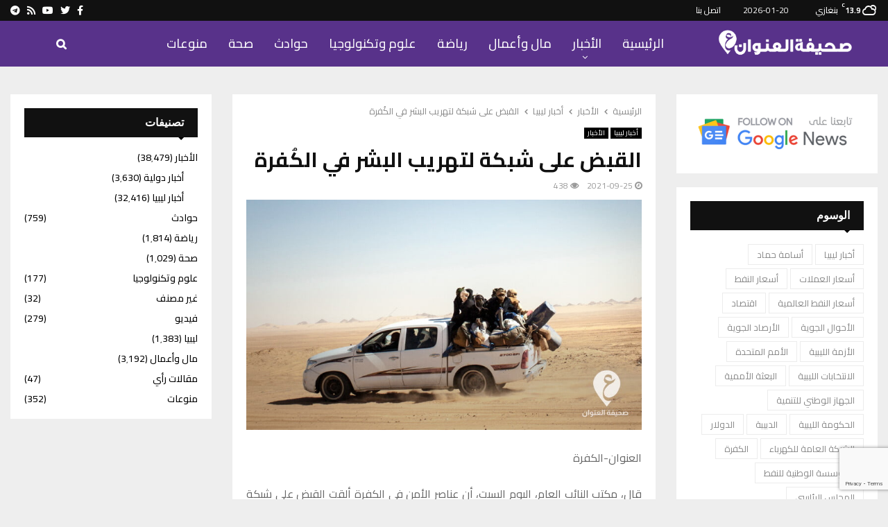

--- FILE ---
content_type: text/html; charset=UTF-8
request_url: https://www.addresslibya.com/2021/%D8%A7%D9%84%D9%82%D8%A8%D8%B6-%D8%B9%D9%84%D9%89-%D8%B4%D8%A8%D9%83%D8%A9-%D9%84%D8%AA%D9%87%D8%B1%D9%8A%D8%A8-%D8%A7%D9%84%D8%A8%D8%B4%D8%B1-%D9%81%D9%8A-%D8%A7%D9%84%D9%83%D9%8F%D9%81%D8%B1%D8%A9/
body_size: 27435
content:
<!DOCTYPE html>
<html dir="rtl" lang="ar" prefix="og: https://ogp.me/ns#">
<head>
	<meta charset="UTF-8">
		<meta name="viewport" content="width=device-width, initial-scale=1">
		<link rel="profile" href="http://gmpg.org/xfn/11">
	<script type="text/javascript">
/* <![CDATA[ */
(()=>{var e={};e.g=function(){if("object"==typeof globalThis)return globalThis;try{return this||new Function("return this")()}catch(e){if("object"==typeof window)return window}}(),function({ampUrl:n,isCustomizePreview:t,isAmpDevMode:r,noampQueryVarName:o,noampQueryVarValue:s,disabledStorageKey:i,mobileUserAgents:a,regexRegex:c}){if("undefined"==typeof sessionStorage)return;const d=new RegExp(c);if(!a.some((e=>{const n=e.match(d);return!(!n||!new RegExp(n[1],n[2]).test(navigator.userAgent))||navigator.userAgent.includes(e)})))return;e.g.addEventListener("DOMContentLoaded",(()=>{const e=document.getElementById("amp-mobile-version-switcher");if(!e)return;e.hidden=!1;const n=e.querySelector("a[href]");n&&n.addEventListener("click",(()=>{sessionStorage.removeItem(i)}))}));const g=r&&["paired-browsing-non-amp","paired-browsing-amp"].includes(window.name);if(sessionStorage.getItem(i)||t||g)return;const u=new URL(location.href),m=new URL(n);m.hash=u.hash,u.searchParams.has(o)&&s===u.searchParams.get(o)?sessionStorage.setItem(i,"1"):m.href!==u.href&&(window.stop(),location.replace(m.href))}({"ampUrl":"https:\/\/www.addresslibya.com\/2021\/%D8%A7%D9%84%D9%82%D8%A8%D8%B6-%D8%B9%D9%84%D9%89-%D8%B4%D8%A8%D9%83%D8%A9-%D9%84%D8%AA%D9%87%D8%B1%D9%8A%D8%A8-%D8%A7%D9%84%D8%A8%D8%B4%D8%B1-%D9%81%D9%8A-%D8%A7%D9%84%D9%83%D9%8F%D9%81%D8%B1%D8%A9\/?amp=1","noampQueryVarName":"noamp","noampQueryVarValue":"mobile","disabledStorageKey":"amp_mobile_redirect_disabled","mobileUserAgents":["Mobile","Android","Silk\/","Kindle","BlackBerry","Opera Mini","Opera Mobi"],"regexRegex":"^\\\/((?:.|\\n)+)\\\/([i]*)$","isCustomizePreview":false,"isAmpDevMode":false})})();
/* ]]> */
</script>

<!-- تحسين مُحركات البحث بواسطة رانك ماث برو (Rank Math PRO)-  https://s.rankmath.com/home -->
<title>القبض على شبكة لتهريب البشر في الكُفرة - صحيفة العنوان الليبية - أخبار ليبيا 2021-09-25</title>
<meta name="description" content="أخبار ليبيا - القبض على شبكة لتهريب البشر في الكُفرة - أخبار ليبيا"/>
<meta name="robots" content="follow, index, max-snippet:-1, max-video-preview:-1, max-image-preview:large"/>
<link rel="canonical" href="https://www.addresslibya.com/2021/%d8%a7%d9%84%d9%82%d8%a8%d8%b6-%d8%b9%d9%84%d9%89-%d8%b4%d8%a8%d9%83%d8%a9-%d9%84%d8%aa%d9%87%d8%b1%d9%8a%d8%a8-%d8%a7%d9%84%d8%a8%d8%b4%d8%b1-%d9%81%d9%8a-%d8%a7%d9%84%d9%83%d9%8f%d9%81%d8%b1%d8%a9/" />
<meta property="og:locale" content="ar_AR" />
<meta property="og:type" content="article" />
<meta property="og:title" content="القبض على شبكة لتهريب البشر في الكُفرة - صحيفة العنوان الليبية - أخبار ليبيا 2021-09-25" />
<meta property="og:description" content="أخبار ليبيا - القبض على شبكة لتهريب البشر في الكُفرة - أخبار ليبيا" />
<meta property="og:url" content="https://www.addresslibya.com/2021/%d8%a7%d9%84%d9%82%d8%a8%d8%b6-%d8%b9%d9%84%d9%89-%d8%b4%d8%a8%d9%83%d8%a9-%d9%84%d8%aa%d9%87%d8%b1%d9%8a%d8%a8-%d8%a7%d9%84%d8%a8%d8%b4%d8%b1-%d9%81%d9%8a-%d8%a7%d9%84%d9%83%d9%8f%d9%81%d8%b1%d8%a9/" />
<meta property="og:site_name" content="صحيفة العنوان الليبية" />
<meta property="article:publisher" content="https://www.facebook.com/profile.php?id=100044172232412" />
<meta property="article:section" content="أخبار ليبيا" />
<meta property="og:image" content="https://www.addresslibya.com/wp-content/uploads/2021/09/أرشيف-تهريب-بشر-عبر-الصحراء.jpg" />
<meta property="og:image:secure_url" content="https://www.addresslibya.com/wp-content/uploads/2021/09/أرشيف-تهريب-بشر-عبر-الصحراء.jpg" />
<meta property="og:image:width" content="800" />
<meta property="og:image:height" content="466" />
<meta property="og:image:alt" content="القبض على شبكة لتهريب البشر في الكُفرة" />
<meta property="og:image:type" content="image/jpeg" />
<meta property="article:published_time" content="2021-09-25T18:40:45+02:00" />
<meta name="twitter:card" content="summary_large_image" />
<meta name="twitter:title" content="القبض على شبكة لتهريب البشر في الكُفرة - صحيفة العنوان الليبية - أخبار ليبيا 2021-09-25" />
<meta name="twitter:description" content="أخبار ليبيا - القبض على شبكة لتهريب البشر في الكُفرة - أخبار ليبيا" />
<meta name="twitter:site" content="@address_libya" />
<meta name="twitter:creator" content="@address_libya" />
<meta name="twitter:image" content="https://www.addresslibya.com/wp-content/uploads/2021/09/أرشيف-تهريب-بشر-عبر-الصحراء.jpg" />
<meta name="twitter:label1" content="كُتب بواسطة" />
<meta name="twitter:data1" content="فاتح محمد" />
<meta name="twitter:label2" content="مدة القراءة" />
<meta name="twitter:data2" content="أقل من دقيقة" />
<script type="application/ld+json" class="rank-math-schema-pro">{"@context":"https://schema.org","@graph":[{"@type":"Place","@id":"https://www.addresslibya.com/#place","address":{"@type":"PostalAddress","streetAddress":"Benghazi","addressLocality":"Benghazi","addressRegion":"Benghazi","postalCode":"00000","addressCountry":"LY"}},{"@type":"Organization","@id":"https://www.addresslibya.com/#organization","name":"\u0635\u062d\u064a\u0641\u0629 \u0627\u0644\u0639\u0646\u0648\u0627\u0646 \u0627\u0644\u0644\u064a\u0628\u064a\u0629","url":"https://addresslibya.com/","sameAs":["https://www.facebook.com/profile.php?id=100044172232412","https://twitter.com/address_libya","https://www.youtube.com/channel/UCVXrWGaGqed4tXqjM5KCWhQ"],"email":"info@addresslibya.com","address":{"@type":"PostalAddress","streetAddress":"Benghazi","addressLocality":"Benghazi","addressRegion":"Benghazi","postalCode":"00000","addressCountry":"LY"},"logo":{"@type":"ImageObject","@id":"https://www.addresslibya.com/#logo","url":"https://www.addresslibya.com/wp-content/uploads/2024/02/addresslibya-logo-2024-social-76-ab.png","contentUrl":"https://www.addresslibya.com/wp-content/uploads/2024/02/addresslibya-logo-2024-social-76-ab.png","caption":"\u0635\u062d\u064a\u0641\u0629 \u0627\u0644\u0639\u0646\u0648\u0627\u0646 \u0627\u0644\u0644\u064a\u0628\u064a\u0629","inLanguage":"ar","width":"1200","height":"630"},"description":"\u0635\u062d\u064a\u0641\u0629 \u0627\u0644\u0639\u0646\u0648\u0627\u0646 \u0627\u0644\u0644\u064a\u0628\u064a\u0629 \u0635\u062d\u064a\u0641\u0629 \u0625\u0644\u0643\u062a\u0631\u0648\u0646\u064a\u0629 \u062a\u0639\u0646\u064a \u0628\u0646\u0634\u0631 \u0623\u062e\u0628\u0627\u0631 \u0644\u064a\u0628\u064a\u0627. \u062a\u0623\u0633\u0633\u062a \u0641\u064a 2017 \u0641\u064a \u0645\u062f\u064a\u0646\u0629 \u0628\u0646\u063a\u0627\u0632\u064a.","legalName":"admin","location":{"@id":"https://www.addresslibya.com/#place"}},{"@type":"WebSite","@id":"https://www.addresslibya.com/#website","url":"https://www.addresslibya.com","name":"\u0635\u062d\u064a\u0641\u0629 \u0627\u0644\u0639\u0646\u0648\u0627\u0646 \u0627\u0644\u0644\u064a\u0628\u064a\u0629","publisher":{"@id":"https://www.addresslibya.com/#organization"},"inLanguage":"ar"},{"@type":"ImageObject","@id":"https://www.addresslibya.com/wp-content/uploads/2021/09/\u0623\u0631\u0634\u064a\u0641-\u062a\u0647\u0631\u064a\u0628-\u0628\u0634\u0631-\u0639\u0628\u0631-\u0627\u0644\u0635\u062d\u0631\u0627\u0621.jpg","url":"https://www.addresslibya.com/wp-content/uploads/2021/09/\u0623\u0631\u0634\u064a\u0641-\u062a\u0647\u0631\u064a\u0628-\u0628\u0634\u0631-\u0639\u0628\u0631-\u0627\u0644\u0635\u062d\u0631\u0627\u0621.jpg","width":"800","height":"466","inLanguage":"ar"},{"@type":"WebPage","@id":"https://www.addresslibya.com/2021/%d8%a7%d9%84%d9%82%d8%a8%d8%b6-%d8%b9%d9%84%d9%89-%d8%b4%d8%a8%d9%83%d8%a9-%d9%84%d8%aa%d9%87%d8%b1%d9%8a%d8%a8-%d8%a7%d9%84%d8%a8%d8%b4%d8%b1-%d9%81%d9%8a-%d8%a7%d9%84%d9%83%d9%8f%d9%81%d8%b1%d8%a9/#webpage","url":"https://www.addresslibya.com/2021/%d8%a7%d9%84%d9%82%d8%a8%d8%b6-%d8%b9%d9%84%d9%89-%d8%b4%d8%a8%d9%83%d8%a9-%d9%84%d8%aa%d9%87%d8%b1%d9%8a%d8%a8-%d8%a7%d9%84%d8%a8%d8%b4%d8%b1-%d9%81%d9%8a-%d8%a7%d9%84%d9%83%d9%8f%d9%81%d8%b1%d8%a9/","name":"\u0627\u0644\u0642\u0628\u0636 \u0639\u0644\u0649 \u0634\u0628\u0643\u0629 \u0644\u062a\u0647\u0631\u064a\u0628 \u0627\u0644\u0628\u0634\u0631 \u0641\u064a \u0627\u0644\u0643\u064f\u0641\u0631\u0629 - \u0635\u062d\u064a\u0641\u0629 \u0627\u0644\u0639\u0646\u0648\u0627\u0646 \u0627\u0644\u0644\u064a\u0628\u064a\u0629 - \u0623\u062e\u0628\u0627\u0631 \u0644\u064a\u0628\u064a\u0627 2021-09-25","datePublished":"2021-09-25T18:40:45+02:00","dateModified":"2021-09-25T18:40:45+02:00","isPartOf":{"@id":"https://www.addresslibya.com/#website"},"primaryImageOfPage":{"@id":"https://www.addresslibya.com/wp-content/uploads/2021/09/\u0623\u0631\u0634\u064a\u0641-\u062a\u0647\u0631\u064a\u0628-\u0628\u0634\u0631-\u0639\u0628\u0631-\u0627\u0644\u0635\u062d\u0631\u0627\u0621.jpg"},"inLanguage":"ar"},{"@type":"Person","@id":"https://www.addresslibya.com/2021/%d8%a7%d9%84%d9%82%d8%a8%d8%b6-%d8%b9%d9%84%d9%89-%d8%b4%d8%a8%d9%83%d8%a9-%d9%84%d8%aa%d9%87%d8%b1%d9%8a%d8%a8-%d8%a7%d9%84%d8%a8%d8%b4%d8%b1-%d9%81%d9%8a-%d8%a7%d9%84%d9%83%d9%8f%d9%81%d8%b1%d8%a9/#author","name":"\u0641\u0627\u062a\u062d \u0645\u062d\u0645\u062f","image":{"@type":"ImageObject","@id":"https://secure.gravatar.com/avatar/5a87f15f05e00e24f7d98904d1283e175727dcd1c91f7f49db754c311aba9009?s=96&amp;d=blank&amp;r=g","url":"https://secure.gravatar.com/avatar/5a87f15f05e00e24f7d98904d1283e175727dcd1c91f7f49db754c311aba9009?s=96&amp;d=blank&amp;r=g","caption":"\u0641\u0627\u062a\u062d \u0645\u062d\u0645\u062f","inLanguage":"ar"},"sameAs":["https://www.addresslibya.com/"],"worksFor":{"@id":"https://www.addresslibya.com/#organization"}},{"@type":"NewsArticle","headline":"\u0627\u0644\u0642\u0628\u0636 \u0639\u0644\u0649 \u0634\u0628\u0643\u0629 \u0644\u062a\u0647\u0631\u064a\u0628 \u0627\u0644\u0628\u0634\u0631 \u0641\u064a \u0627\u0644\u0643\u064f\u0641\u0631\u0629 - \u0635\u062d\u064a\u0641\u0629 \u0627\u0644\u0639\u0646\u0648\u0627\u0646 \u0627\u0644\u0644\u064a\u0628\u064a\u0629 - \u0623\u062e\u0628\u0627\u0631 \u0644\u064a\u0628\u064a\u0627 2021-09-25","keywords":"\u0627\u0644\u0642\u0628\u0636 \u0639\u0644\u0649 \u0634\u0628\u0643\u0629 \u0644\u062a\u0647\u0631\u064a\u0628 \u0627\u0644\u0628\u0634\u0631 \u0641\u064a \u0627\u0644\u0643\u064f\u0641\u0631\u0629","datePublished":"2021-09-25T18:40:45+02:00","dateModified":"2021-09-25T18:40:45+02:00","articleSection":"\u0623\u062e\u0628\u0627\u0631 \u0644\u064a\u0628\u064a\u0627, \u0627\u0644\u0623\u062e\u0628\u0627\u0631","author":{"@id":"https://www.addresslibya.com/2021/%d8%a7%d9%84%d9%82%d8%a8%d8%b6-%d8%b9%d9%84%d9%89-%d8%b4%d8%a8%d9%83%d8%a9-%d9%84%d8%aa%d9%87%d8%b1%d9%8a%d8%a8-%d8%a7%d9%84%d8%a8%d8%b4%d8%b1-%d9%81%d9%8a-%d8%a7%d9%84%d9%83%d9%8f%d9%81%d8%b1%d8%a9/#author","name":"\u0641\u0627\u062a\u062d \u0645\u062d\u0645\u062f"},"publisher":{"@id":"https://www.addresslibya.com/#organization"},"description":"\u0623\u062e\u0628\u0627\u0631 \u0644\u064a\u0628\u064a\u0627 - \u0627\u0644\u0642\u0628\u0636 \u0639\u0644\u0649 \u0634\u0628\u0643\u0629 \u0644\u062a\u0647\u0631\u064a\u0628 \u0627\u0644\u0628\u0634\u0631 \u0641\u064a \u0627\u0644\u0643\u064f\u0641\u0631\u0629 - \u0623\u062e\u0628\u0627\u0631 \u0644\u064a\u0628\u064a\u0627","copyrightYear":"2021","copyrightHolder":{"@id":"https://www.addresslibya.com/#organization"},"name":"\u0627\u0644\u0642\u0628\u0636 \u0639\u0644\u0649 \u0634\u0628\u0643\u0629 \u0644\u062a\u0647\u0631\u064a\u0628 \u0627\u0644\u0628\u0634\u0631 \u0641\u064a \u0627\u0644\u0643\u064f\u0641\u0631\u0629 - \u0635\u062d\u064a\u0641\u0629 \u0627\u0644\u0639\u0646\u0648\u0627\u0646 \u0627\u0644\u0644\u064a\u0628\u064a\u0629 - \u0623\u062e\u0628\u0627\u0631 \u0644\u064a\u0628\u064a\u0627 2021-09-25","@id":"https://www.addresslibya.com/2021/%d8%a7%d9%84%d9%82%d8%a8%d8%b6-%d8%b9%d9%84%d9%89-%d8%b4%d8%a8%d9%83%d8%a9-%d9%84%d8%aa%d9%87%d8%b1%d9%8a%d8%a8-%d8%a7%d9%84%d8%a8%d8%b4%d8%b1-%d9%81%d9%8a-%d8%a7%d9%84%d9%83%d9%8f%d9%81%d8%b1%d8%a9/#richSnippet","isPartOf":{"@id":"https://www.addresslibya.com/2021/%d8%a7%d9%84%d9%82%d8%a8%d8%b6-%d8%b9%d9%84%d9%89-%d8%b4%d8%a8%d9%83%d8%a9-%d9%84%d8%aa%d9%87%d8%b1%d9%8a%d8%a8-%d8%a7%d9%84%d8%a8%d8%b4%d8%b1-%d9%81%d9%8a-%d8%a7%d9%84%d9%83%d9%8f%d9%81%d8%b1%d8%a9/#webpage"},"image":{"@id":"https://www.addresslibya.com/wp-content/uploads/2021/09/\u0623\u0631\u0634\u064a\u0641-\u062a\u0647\u0631\u064a\u0628-\u0628\u0634\u0631-\u0639\u0628\u0631-\u0627\u0644\u0635\u062d\u0631\u0627\u0621.jpg"},"inLanguage":"ar","mainEntityOfPage":{"@id":"https://www.addresslibya.com/2021/%d8%a7%d9%84%d9%82%d8%a8%d8%b6-%d8%b9%d9%84%d9%89-%d8%b4%d8%a8%d9%83%d8%a9-%d9%84%d8%aa%d9%87%d8%b1%d9%8a%d8%a8-%d8%a7%d9%84%d8%a8%d8%b4%d8%b1-%d9%81%d9%8a-%d8%a7%d9%84%d9%83%d9%8f%d9%81%d8%b1%d8%a9/#webpage"}}]}</script>
<!-- /إضافة تحسين محركات البحث لووردبريس Rank Math -->

<link rel='dns-prefetch' href='//www.googletagmanager.com' />
<link rel='dns-prefetch' href='//fonts.googleapis.com' />
<link rel="alternate" type="application/rss+xml" title="صحيفة العنوان الليبية - أخبار ليبيا &laquo; الخلاصة" href="https://www.addresslibya.com/feed/" />
<link rel="alternate" type="application/rss+xml" title="صحيفة العنوان الليبية - أخبار ليبيا &laquo; خلاصة التعليقات" href="https://www.addresslibya.com/comments/feed/" />
<link rel="alternate" title="oEmbed (JSON)" type="application/json+oembed" href="https://www.addresslibya.com/wp-json/oembed/1.0/embed?url=https%3A%2F%2Fwww.addresslibya.com%2F2021%2F%25d8%25a7%25d9%2584%25d9%2582%25d8%25a8%25d8%25b6-%25d8%25b9%25d9%2584%25d9%2589-%25d8%25b4%25d8%25a8%25d9%2583%25d8%25a9-%25d9%2584%25d8%25aa%25d9%2587%25d8%25b1%25d9%258a%25d8%25a8-%25d8%25a7%25d9%2584%25d8%25a8%25d8%25b4%25d8%25b1-%25d9%2581%25d9%258a-%25d8%25a7%25d9%2584%25d9%2583%25d9%258f%25d9%2581%25d8%25b1%25d8%25a9%2F" />
<link rel="alternate" title="oEmbed (XML)" type="text/xml+oembed" href="https://www.addresslibya.com/wp-json/oembed/1.0/embed?url=https%3A%2F%2Fwww.addresslibya.com%2F2021%2F%25d8%25a7%25d9%2584%25d9%2582%25d8%25a8%25d8%25b6-%25d8%25b9%25d9%2584%25d9%2589-%25d8%25b4%25d8%25a8%25d9%2583%25d8%25a9-%25d9%2584%25d8%25aa%25d9%2587%25d8%25b1%25d9%258a%25d8%25a8-%25d8%25a7%25d9%2584%25d8%25a8%25d8%25b4%25d8%25b1-%25d9%2581%25d9%258a-%25d8%25a7%25d9%2584%25d9%2583%25d9%258f%25d9%2581%25d8%25b1%25d8%25a9%2F&#038;format=xml" />
<style id='wp-img-auto-sizes-contain-inline-css' type='text/css'>
img:is([sizes=auto i],[sizes^="auto," i]){contain-intrinsic-size:3000px 1500px}
/*# sourceURL=wp-img-auto-sizes-contain-inline-css */
</style>

<style id='wp-emoji-styles-inline-css' type='text/css'>

	img.wp-smiley, img.emoji {
		display: inline !important;
		border: none !important;
		box-shadow: none !important;
		height: 1em !important;
		width: 1em !important;
		margin: 0 0.07em !important;
		vertical-align: -0.1em !important;
		background: none !important;
		padding: 0 !important;
	}
/*# sourceURL=wp-emoji-styles-inline-css */
</style>
<link rel='stylesheet' id='wp-block-library-rtl-css' href='https://www.addresslibya.com/wp-includes/css/dist/block-library/style-rtl.min.css?ver=6.9' type='text/css' media='all' />
<style id='global-styles-inline-css' type='text/css'>
:root{--wp--preset--aspect-ratio--square: 1;--wp--preset--aspect-ratio--4-3: 4/3;--wp--preset--aspect-ratio--3-4: 3/4;--wp--preset--aspect-ratio--3-2: 3/2;--wp--preset--aspect-ratio--2-3: 2/3;--wp--preset--aspect-ratio--16-9: 16/9;--wp--preset--aspect-ratio--9-16: 9/16;--wp--preset--color--black: #000000;--wp--preset--color--cyan-bluish-gray: #abb8c3;--wp--preset--color--white: #ffffff;--wp--preset--color--pale-pink: #f78da7;--wp--preset--color--vivid-red: #cf2e2e;--wp--preset--color--luminous-vivid-orange: #ff6900;--wp--preset--color--luminous-vivid-amber: #fcb900;--wp--preset--color--light-green-cyan: #7bdcb5;--wp--preset--color--vivid-green-cyan: #00d084;--wp--preset--color--pale-cyan-blue: #8ed1fc;--wp--preset--color--vivid-cyan-blue: #0693e3;--wp--preset--color--vivid-purple: #9b51e0;--wp--preset--gradient--vivid-cyan-blue-to-vivid-purple: linear-gradient(135deg,rgb(6,147,227) 0%,rgb(155,81,224) 100%);--wp--preset--gradient--light-green-cyan-to-vivid-green-cyan: linear-gradient(135deg,rgb(122,220,180) 0%,rgb(0,208,130) 100%);--wp--preset--gradient--luminous-vivid-amber-to-luminous-vivid-orange: linear-gradient(135deg,rgb(252,185,0) 0%,rgb(255,105,0) 100%);--wp--preset--gradient--luminous-vivid-orange-to-vivid-red: linear-gradient(135deg,rgb(255,105,0) 0%,rgb(207,46,46) 100%);--wp--preset--gradient--very-light-gray-to-cyan-bluish-gray: linear-gradient(135deg,rgb(238,238,238) 0%,rgb(169,184,195) 100%);--wp--preset--gradient--cool-to-warm-spectrum: linear-gradient(135deg,rgb(74,234,220) 0%,rgb(151,120,209) 20%,rgb(207,42,186) 40%,rgb(238,44,130) 60%,rgb(251,105,98) 80%,rgb(254,248,76) 100%);--wp--preset--gradient--blush-light-purple: linear-gradient(135deg,rgb(255,206,236) 0%,rgb(152,150,240) 100%);--wp--preset--gradient--blush-bordeaux: linear-gradient(135deg,rgb(254,205,165) 0%,rgb(254,45,45) 50%,rgb(107,0,62) 100%);--wp--preset--gradient--luminous-dusk: linear-gradient(135deg,rgb(255,203,112) 0%,rgb(199,81,192) 50%,rgb(65,88,208) 100%);--wp--preset--gradient--pale-ocean: linear-gradient(135deg,rgb(255,245,203) 0%,rgb(182,227,212) 50%,rgb(51,167,181) 100%);--wp--preset--gradient--electric-grass: linear-gradient(135deg,rgb(202,248,128) 0%,rgb(113,206,126) 100%);--wp--preset--gradient--midnight: linear-gradient(135deg,rgb(2,3,129) 0%,rgb(40,116,252) 100%);--wp--preset--font-size--small: 14px;--wp--preset--font-size--medium: 20px;--wp--preset--font-size--large: 32px;--wp--preset--font-size--x-large: 42px;--wp--preset--font-size--normal: 16px;--wp--preset--font-size--huge: 42px;--wp--preset--spacing--20: 0.44rem;--wp--preset--spacing--30: 0.67rem;--wp--preset--spacing--40: 1rem;--wp--preset--spacing--50: 1.5rem;--wp--preset--spacing--60: 2.25rem;--wp--preset--spacing--70: 3.38rem;--wp--preset--spacing--80: 5.06rem;--wp--preset--shadow--natural: 6px 6px 9px rgba(0, 0, 0, 0.2);--wp--preset--shadow--deep: 12px 12px 50px rgba(0, 0, 0, 0.4);--wp--preset--shadow--sharp: 6px 6px 0px rgba(0, 0, 0, 0.2);--wp--preset--shadow--outlined: 6px 6px 0px -3px rgb(255, 255, 255), 6px 6px rgb(0, 0, 0);--wp--preset--shadow--crisp: 6px 6px 0px rgb(0, 0, 0);}:where(.is-layout-flex){gap: 0.5em;}:where(.is-layout-grid){gap: 0.5em;}body .is-layout-flex{display: flex;}.is-layout-flex{flex-wrap: wrap;align-items: center;}.is-layout-flex > :is(*, div){margin: 0;}body .is-layout-grid{display: grid;}.is-layout-grid > :is(*, div){margin: 0;}:where(.wp-block-columns.is-layout-flex){gap: 2em;}:where(.wp-block-columns.is-layout-grid){gap: 2em;}:where(.wp-block-post-template.is-layout-flex){gap: 1.25em;}:where(.wp-block-post-template.is-layout-grid){gap: 1.25em;}.has-black-color{color: var(--wp--preset--color--black) !important;}.has-cyan-bluish-gray-color{color: var(--wp--preset--color--cyan-bluish-gray) !important;}.has-white-color{color: var(--wp--preset--color--white) !important;}.has-pale-pink-color{color: var(--wp--preset--color--pale-pink) !important;}.has-vivid-red-color{color: var(--wp--preset--color--vivid-red) !important;}.has-luminous-vivid-orange-color{color: var(--wp--preset--color--luminous-vivid-orange) !important;}.has-luminous-vivid-amber-color{color: var(--wp--preset--color--luminous-vivid-amber) !important;}.has-light-green-cyan-color{color: var(--wp--preset--color--light-green-cyan) !important;}.has-vivid-green-cyan-color{color: var(--wp--preset--color--vivid-green-cyan) !important;}.has-pale-cyan-blue-color{color: var(--wp--preset--color--pale-cyan-blue) !important;}.has-vivid-cyan-blue-color{color: var(--wp--preset--color--vivid-cyan-blue) !important;}.has-vivid-purple-color{color: var(--wp--preset--color--vivid-purple) !important;}.has-black-background-color{background-color: var(--wp--preset--color--black) !important;}.has-cyan-bluish-gray-background-color{background-color: var(--wp--preset--color--cyan-bluish-gray) !important;}.has-white-background-color{background-color: var(--wp--preset--color--white) !important;}.has-pale-pink-background-color{background-color: var(--wp--preset--color--pale-pink) !important;}.has-vivid-red-background-color{background-color: var(--wp--preset--color--vivid-red) !important;}.has-luminous-vivid-orange-background-color{background-color: var(--wp--preset--color--luminous-vivid-orange) !important;}.has-luminous-vivid-amber-background-color{background-color: var(--wp--preset--color--luminous-vivid-amber) !important;}.has-light-green-cyan-background-color{background-color: var(--wp--preset--color--light-green-cyan) !important;}.has-vivid-green-cyan-background-color{background-color: var(--wp--preset--color--vivid-green-cyan) !important;}.has-pale-cyan-blue-background-color{background-color: var(--wp--preset--color--pale-cyan-blue) !important;}.has-vivid-cyan-blue-background-color{background-color: var(--wp--preset--color--vivid-cyan-blue) !important;}.has-vivid-purple-background-color{background-color: var(--wp--preset--color--vivid-purple) !important;}.has-black-border-color{border-color: var(--wp--preset--color--black) !important;}.has-cyan-bluish-gray-border-color{border-color: var(--wp--preset--color--cyan-bluish-gray) !important;}.has-white-border-color{border-color: var(--wp--preset--color--white) !important;}.has-pale-pink-border-color{border-color: var(--wp--preset--color--pale-pink) !important;}.has-vivid-red-border-color{border-color: var(--wp--preset--color--vivid-red) !important;}.has-luminous-vivid-orange-border-color{border-color: var(--wp--preset--color--luminous-vivid-orange) !important;}.has-luminous-vivid-amber-border-color{border-color: var(--wp--preset--color--luminous-vivid-amber) !important;}.has-light-green-cyan-border-color{border-color: var(--wp--preset--color--light-green-cyan) !important;}.has-vivid-green-cyan-border-color{border-color: var(--wp--preset--color--vivid-green-cyan) !important;}.has-pale-cyan-blue-border-color{border-color: var(--wp--preset--color--pale-cyan-blue) !important;}.has-vivid-cyan-blue-border-color{border-color: var(--wp--preset--color--vivid-cyan-blue) !important;}.has-vivid-purple-border-color{border-color: var(--wp--preset--color--vivid-purple) !important;}.has-vivid-cyan-blue-to-vivid-purple-gradient-background{background: var(--wp--preset--gradient--vivid-cyan-blue-to-vivid-purple) !important;}.has-light-green-cyan-to-vivid-green-cyan-gradient-background{background: var(--wp--preset--gradient--light-green-cyan-to-vivid-green-cyan) !important;}.has-luminous-vivid-amber-to-luminous-vivid-orange-gradient-background{background: var(--wp--preset--gradient--luminous-vivid-amber-to-luminous-vivid-orange) !important;}.has-luminous-vivid-orange-to-vivid-red-gradient-background{background: var(--wp--preset--gradient--luminous-vivid-orange-to-vivid-red) !important;}.has-very-light-gray-to-cyan-bluish-gray-gradient-background{background: var(--wp--preset--gradient--very-light-gray-to-cyan-bluish-gray) !important;}.has-cool-to-warm-spectrum-gradient-background{background: var(--wp--preset--gradient--cool-to-warm-spectrum) !important;}.has-blush-light-purple-gradient-background{background: var(--wp--preset--gradient--blush-light-purple) !important;}.has-blush-bordeaux-gradient-background{background: var(--wp--preset--gradient--blush-bordeaux) !important;}.has-luminous-dusk-gradient-background{background: var(--wp--preset--gradient--luminous-dusk) !important;}.has-pale-ocean-gradient-background{background: var(--wp--preset--gradient--pale-ocean) !important;}.has-electric-grass-gradient-background{background: var(--wp--preset--gradient--electric-grass) !important;}.has-midnight-gradient-background{background: var(--wp--preset--gradient--midnight) !important;}.has-small-font-size{font-size: var(--wp--preset--font-size--small) !important;}.has-medium-font-size{font-size: var(--wp--preset--font-size--medium) !important;}.has-large-font-size{font-size: var(--wp--preset--font-size--large) !important;}.has-x-large-font-size{font-size: var(--wp--preset--font-size--x-large) !important;}
/*# sourceURL=global-styles-inline-css */
</style>

<style id='classic-theme-styles-inline-css' type='text/css'>
/*! This file is auto-generated */
.wp-block-button__link{color:#fff;background-color:#32373c;border-radius:9999px;box-shadow:none;text-decoration:none;padding:calc(.667em + 2px) calc(1.333em + 2px);font-size:1.125em}.wp-block-file__button{background:#32373c;color:#fff;text-decoration:none}
/*# sourceURL=/wp-includes/css/classic-themes.min.css */
</style>
<link rel='stylesheet' id='contact-form-7-css' href='https://www.addresslibya.com/wp-content/plugins/contact-form-7/includes/css/styles.css?ver=6.1.4' type='text/css' media='all' />
<link rel='stylesheet' id='contact-form-7-rtl-css' href='https://www.addresslibya.com/wp-content/plugins/contact-form-7/includes/css/styles-rtl.css?ver=6.1.4' type='text/css' media='all' />
<link rel='stylesheet' id='pencisc-css' href='https://www.addresslibya.com/wp-content/plugins/penci-framework/assets/css/single-shortcode.css?ver=6.9' type='text/css' media='all' />
<link rel='stylesheet' id='penci-font-awesome-css' href='https://www.addresslibya.com/wp-content/themes/pennews/css/font-awesome.min.css?ver=4.5.2' type='text/css' media='all' />
<link rel='stylesheet' id='penci-font-awesomev5-css' href='https://www.addresslibya.com/wp-content/themes/pennews/css/font-awesome.5.11.2.swap.min.css?ver=5.11.2' type='text/css' media='all' />
<link crossorigin="anonymous" rel='stylesheet' id='penci-fonts-css' href='//fonts.googleapis.com/css?family=Roboto%3A300%2C300italic%2C400%2C400italic%2C500%2C500italic%2C700%2C700italic%2C800%2C800italic%7CMukta+Vaani%3A300%2C300italic%2C400%2C400italic%2C500%2C500italic%2C700%2C700italic%2C800%2C800italic%7COswald%3A300%2C300italic%2C400%2C400italic%2C500%2C500italic%2C700%2C700italic%2C800%2C800italic%7CTeko%3A300%2C300italic%2C400%2C400italic%2C500%2C500italic%2C700%2C700italic%2C800%2C800italic%7CCairo%3A300%2C300italic%2C400%2C400italic%2C500%2C500italic%2C700%2C700italic%2C800%2C800italic%7CChivo%3A300%2C300italic%2C400%2C400italic%2C500%2C500italic%2C700%2C700italic%2C800%2C800italic%3A300%2C300italic%2C400%2C400italic%2C500%2C500italic%2C700%2C700italic%2C800%2C800italic%26subset%3Dcyrillic%2Ccyrillic-ext%2Cgreek%2Cgreek-ext%2Clatin-ext' type='text/css' media='all' />
<link rel='stylesheet' id='penci-style-css' href='https://www.addresslibya.com/wp-content/themes/pennews/style.css?ver=6.7.2' type='text/css' media='all' />
<style id='penci-style-inline-css' type='text/css'>
.penci-block-vc.style-title-13:not(.footer-widget).style-title-center .penci-block-heading {border-right: 10px solid transparent; border-left: 10px solid transparent; }.site-branding h1, .site-branding h2 {margin: 0;}.penci-schema-markup { display: none !important; }.penci-entry-media .twitter-video { max-width: none !important; margin: 0 !important; }.penci-entry-media .fb-video { margin-bottom: 0; }.penci-entry-media .post-format-meta > iframe { vertical-align: top; }.penci-single-style-6 .penci-entry-media-top.penci-video-format-dailymotion:after, .penci-single-style-6 .penci-entry-media-top.penci-video-format-facebook:after, .penci-single-style-6 .penci-entry-media-top.penci-video-format-vimeo:after, .penci-single-style-6 .penci-entry-media-top.penci-video-format-twitter:after, .penci-single-style-7 .penci-entry-media-top.penci-video-format-dailymotion:after, .penci-single-style-7 .penci-entry-media-top.penci-video-format-facebook:after, .penci-single-style-7 .penci-entry-media-top.penci-video-format-vimeo:after, .penci-single-style-7 .penci-entry-media-top.penci-video-format-twitter:after { content: none; } .penci-single-style-5 .penci-entry-media.penci-video-format-dailymotion:after, .penci-single-style-5 .penci-entry-media.penci-video-format-facebook:after, .penci-single-style-5 .penci-entry-media.penci-video-format-vimeo:after, .penci-single-style-5 .penci-entry-media.penci-video-format-twitter:after { content: none; }@media screen and (max-width: 960px) { .penci-insta-thumb ul.thumbnails.penci_col_5 li, .penci-insta-thumb ul.thumbnails.penci_col_6 li { width: 33.33% !important; } .penci-insta-thumb ul.thumbnails.penci_col_7 li, .penci-insta-thumb ul.thumbnails.penci_col_8 li, .penci-insta-thumb ul.thumbnails.penci_col_9 li, .penci-insta-thumb ul.thumbnails.penci_col_10 li { width: 25% !important; } }.site-header.header--s12 .penci-menu-toggle-wapper,.site-header.header--s12 .header__social-search { flex: 1; }.site-header.header--s5 .site-branding {  padding-right: 0;margin-right: 40px; }.penci-block_37 .penci_post-meta { padding-top: 8px; }.penci-block_37 .penci-post-excerpt + .penci_post-meta { padding-top: 0; }.penci-hide-text-votes { display: none; }.penci-usewr-review {  border-top: 1px solid #ececec; }.penci-review-score {top: 5px; position: relative; }.penci-social-counter.penci-social-counter--style-3 .penci-social__empty a, .penci-social-counter.penci-social-counter--style-4 .penci-social__empty a, .penci-social-counter.penci-social-counter--style-5 .penci-social__empty a, .penci-social-counter.penci-social-counter--style-6 .penci-social__empty a { display: flex; justify-content: center; align-items: center; }.penci-block-error { padding: 0 20px 20px; }@media screen and (min-width: 1240px){ .penci_dis_padding_bw .penci-content-main.penci-col-4:nth-child(3n+2) { padding-right: 15px; padding-left: 15px; }}.bos_searchbox_widget_class.penci-vc-column-1 #flexi_searchbox #b_searchboxInc .b_submitButton_wrapper{ padding-top: 10px; padding-bottom: 10px; }.mfp-image-holder .mfp-close, .mfp-iframe-holder .mfp-close { background: transparent; border-color: transparent; }h1, h2, h3, h4, h5, h6,.error404 .page-title,
		.error404 .penci-block-vc .penci-block__title, .footer__bottom.style-2 .block-title {font-family: 'Cairo', sans-serif}h1, h2, h3, h4, h5, h6,.error404 .page-title,
		 .error404 .penci-block-vc .penci-block__title, .product_list_widget .product-title, .footer__bottom.style-2 .block-title {font-weight: 700}.penci-block-vc .penci-block__title, .penci-menu-hbg .penci-block-vc .penci-block__title, .penci-menu-hbg-widgets .menu-hbg-title{ font-family:'Cairo', sans-serif; }body, button, input, select, textarea,.penci-post-subtitle,.woocommerce ul.products li.product .button,#site-navigation .penci-megamenu .penci-mega-thumbnail .mega-cat-name{font-family: 'Cairo', sans-serif}.single .entry-content,.page .entry-content{ font-size:15px; }.penci-topbar.header--s7, .penci-topbar.header--s7 h3, 
		.penci-topbar.header--s7 ul li,
		.penci-topbar.header--s7 .topbar__trending .headline-title{ text-transform: none !important; }.penci-topbar{ background-color:#111111 ; }.penci-topbar,.penci-topbar a, .penci-topbar ul li a{ color:#ffffff ; }.penci-topbar a:hover , .penci-topbar ul li a:hover{ color:#bb1919 !important; }.topbar__social-media a:hover{ color:#bb1919 ; }.penci-topbar ul.menu li ul.sub-menu{ background-color:#111111 ; }.penci-topbar ul.menu li ul.sub-menu li a{ color:#ffffff ; }.penci-topbar ul.menu li ul.sub-menu li a:hover{ color:#bb1919 ; }.penci-topbar ul.menu li ul.sub-menu li{ border-color:#212121 ; }.penci-topbar .topbar__trending .headline-title{ background-color:#bb1919 ; }.header--s11 .site-branding,.header--s11 .site-branding img {max-width: 200px !important;overflow: hidden; }.site-description{ font-family: 'Cairo', sans-serif; }.main-navigation a,.mobile-sidebar .primary-menu-mobile li a, .penci-menu-hbg .primary-menu-mobile li a{ font-family: 'Cairo', sans-serif; }.main-navigation a,.mobile-sidebar .primary-menu-mobile li a, .penci-menu-hbg .primary-menu-mobile li a{ font-weight: 700; }.main-navigation > ul:not(.children) > li > a{ font-size: 18px; }#site-navigation .penci-megamenu .penci-content-megamenu .penci-mega-latest-posts .penci-mega-post a:not(.mega-cat-name){ font-size: 14px; }.main-navigation > ul:not(.children) > li ul.sub-menu{ border-top: 0 !important; }.penci-post-pagination h5{ font-size:16px; }.penci-author-content h5 a{ font-size:16px; }.penci-post-related .item-related h4{ font-size:15px; }
		.penci-post-related .post-title-box .post-box-title,
		.post-comments .post-title-box .post-box-title, 
		.site-content .post-comments #respond h3{ font-size: 16px !important; }.penci-pmore-link .more-link{ font-family:'Cairo', sans-serif; }.penci-menu-hbg-widgets .menu-hbg-title { font-family:'Chivo', sans-serif }
		.woocommerce div.product .related > h2,.woocommerce div.product .upsells > h2,
		.post-title-box .post-box-title,.site-content #respond h3,.site-content .widget-title,
		.site-content .widgettitle,
		body.page-template-full-width.page-paged-2 .site-content .widget.penci-block-vc .penci-block__title,
		body:not( .page-template-full-width ) .site-content .widget.penci-block-vc .penci-block__title{ font-size:16px !important;font-weight:700 !important;font-family:'Chivo', sans-serif !important; }.site-content .widget.penci-block-vc .penci-block__title{ text-transform: none; }.footer__bottom  .footer__logo a{font-family: 'Cairo', sans-serif;}.site-footer .penci-block-vc .penci-block__title{ font-size:15px;font-weight:600;font-family:'Cairo', sans-serif; }.penci-popup-login-register .penci-login-container a:hover{ color:#bb1919 ; }.penci-popup-login-register .penci-login-container .penci-login input[type="submit"]{ background-color:#bb1919 ; }.buy-button{ background-color:#58328a !important; }.penci-menuhbg-toggle:hover .lines-button:after,.penci-menuhbg-toggle:hover .penci-lines:before,.penci-menuhbg-toggle:hover .penci-lines:after.penci-login-container a,.penci_list_shortcode li:before,.footer__sidebars .penci-block-vc .penci__post-title a:hover,.penci-viewall-results a:hover,.post-entry .penci-portfolio-filter ul li.active a, .penci-portfolio-filter ul li.active a,.penci-ajax-search-results-wrapper .penci__post-title a:hover{ color: #58328a; }.penci-tweets-widget-content .icon-tweets,.penci-tweets-widget-content .tweet-intents a,.penci-tweets-widget-content .tweet-intents span:after,.woocommerce .star-rating span,.woocommerce .comment-form p.stars a:hover,.woocommerce div.product .woocommerce-tabs ul.tabs li a:hover,.penci-subcat-list .flexMenu-viewMore:hover a, .penci-subcat-list .flexMenu-viewMore:focus a,.penci-subcat-list .flexMenu-viewMore .flexMenu-popup .penci-subcat-item a:hover,.penci-owl-carousel-style .owl-dot.active span, .penci-owl-carousel-style .owl-dot:hover span,.penci-owl-carousel-slider .owl-dot.active span,.penci-owl-carousel-slider .owl-dot:hover span{ color: #58328a; }.penci-owl-carousel-slider .owl-dot.active span,.penci-owl-carousel-slider .owl-dot:hover span{ background-color: #58328a; }blockquote, q,.penci-post-pagination a:hover,a:hover,.penci-entry-meta a:hover,.penci-portfolio-below_img .inner-item-portfolio .portfolio-desc a:hover h3,.main-navigation.penci_disable_padding_menu > ul:not(.children) > li:hover > a,.main-navigation.penci_disable_padding_menu > ul:not(.children) > li:active > a,.main-navigation.penci_disable_padding_menu > ul:not(.children) > li.current-menu-item > a,.main-navigation.penci_disable_padding_menu > ul:not(.children) > li.current-menu-ancestor > a,.main-navigation.penci_disable_padding_menu > ul:not(.children) > li.current-category-ancestor > a,.site-header.header--s11 .main-navigation.penci_enable_line_menu .menu > li:hover > a,.site-header.header--s11 .main-navigation.penci_enable_line_menu .menu > li:active > a,.site-header.header--s11 .main-navigation.penci_enable_line_menu .menu > li.current-menu-item > a,.main-navigation.penci_disable_padding_menu ul.menu > li > a:hover,.main-navigation ul li:hover > a,.main-navigation ul li:active > a,.main-navigation li.current-menu-item > a,#site-navigation .penci-megamenu .penci-mega-child-categories a.cat-active,#site-navigation .penci-megamenu .penci-content-megamenu .penci-mega-latest-posts .penci-mega-post a:not(.mega-cat-name):hover,.penci-post-pagination h5 a:hover{ color: #58328a; }.main-navigation.penci_disable_padding_menu > ul:not(.children) > li.highlight-button > a{ color: #58328a;border-color: #58328a; }.main-navigation.penci_disable_padding_menu > ul:not(.children) > li.highlight-button:hover > a,.main-navigation.penci_disable_padding_menu > ul:not(.children) > li.highlight-button:active > a,.main-navigation.penci_disable_padding_menu > ul:not(.children) > li.highlight-button.current-category-ancestor > a,.main-navigation.penci_disable_padding_menu > ul:not(.children) > li.highlight-button.current-category-ancestor > a,.main-navigation.penci_disable_padding_menu > ul:not(.children) > li.highlight-button.current-menu-ancestor > a,.main-navigation.penci_disable_padding_menu > ul:not(.children) > li.highlight-button.current-menu-item > a{ border-color: #58328a; }.penci-menu-hbg .primary-menu-mobile li a:hover,.penci-menu-hbg .primary-menu-mobile li.toggled-on > a,.penci-menu-hbg .primary-menu-mobile li.toggled-on > .dropdown-toggle,.penci-menu-hbg .primary-menu-mobile li.current-menu-item > a,.penci-menu-hbg .primary-menu-mobile li.current-menu-item > .dropdown-toggle,.mobile-sidebar .primary-menu-mobile li a:hover,.mobile-sidebar .primary-menu-mobile li.toggled-on-first > a,.mobile-sidebar .primary-menu-mobile li.toggled-on > a,.mobile-sidebar .primary-menu-mobile li.toggled-on > .dropdown-toggle,.mobile-sidebar .primary-menu-mobile li.current-menu-item > a,.mobile-sidebar .primary-menu-mobile li.current-menu-item > .dropdown-toggle,.mobile-sidebar #sidebar-nav-logo a,.mobile-sidebar #sidebar-nav-logo a:hover.mobile-sidebar #sidebar-nav-logo:before,.penci-recipe-heading a.penci-recipe-print,.widget a:hover,.widget.widget_recent_entries li a:hover, .widget.widget_recent_comments li a:hover, .widget.widget_meta li a:hover,.penci-topbar a:hover,.penci-topbar ul li:hover,.penci-topbar ul li a:hover,.penci-topbar ul.menu li ul.sub-menu li a:hover,.site-branding a, .site-branding .site-title{ color: #58328a; }.penci-viewall-results a:hover,.penci-ajax-search-results-wrapper .penci__post-title a:hover,.header__search_dis_bg .search-click:hover,.header__social-media a:hover,.penci-login-container .link-bottom a,.error404 .page-content a,.penci-no-results .search-form .search-submit:hover,.error404 .page-content .search-form .search-submit:hover,.penci_breadcrumbs a:hover, .penci_breadcrumbs a:hover span,.penci-archive .entry-meta a:hover,.penci-caption-above-img .wp-caption a:hover,.penci-author-content .author-social:hover,.entry-content a,.comment-content a,.penci-page-style-5 .penci-active-thumb .penci-entry-meta a:hover,.penci-single-style-5 .penci-active-thumb .penci-entry-meta a:hover{ color: #58328a; }blockquote:not(.wp-block-quote).style-2:before{ background-color: transparent; }blockquote.style-2:before,blockquote:not(.wp-block-quote),blockquote.style-2 cite, blockquote.style-2 .author,blockquote.style-3 cite, blockquote.style-3 .author,.woocommerce ul.products li.product .price,.woocommerce ul.products li.product .price ins,.woocommerce div.product p.price ins,.woocommerce div.product span.price ins, .woocommerce div.product p.price, .woocommerce div.product span.price,.woocommerce div.product .entry-summary div[itemprop="description"] blockquote:before, .woocommerce div.product .woocommerce-tabs #tab-description blockquote:before,.woocommerce-product-details__short-description blockquote:before,.woocommerce div.product .entry-summary div[itemprop="description"] blockquote cite, .woocommerce div.product .entry-summary div[itemprop="description"] blockquote .author,.woocommerce div.product .woocommerce-tabs #tab-description blockquote cite, .woocommerce div.product .woocommerce-tabs #tab-description blockquote .author,.woocommerce div.product .product_meta > span a:hover,.woocommerce div.product .woocommerce-tabs ul.tabs li.active{ color: #58328a; }.woocommerce #respond input#submit.alt.disabled:hover,.woocommerce #respond input#submit.alt:disabled:hover,.woocommerce #respond input#submit.alt:disabled[disabled]:hover,.woocommerce a.button.alt.disabled,.woocommerce a.button.alt.disabled:hover,.woocommerce a.button.alt:disabled,.woocommerce a.button.alt:disabled:hover,.woocommerce a.button.alt:disabled[disabled],.woocommerce a.button.alt:disabled[disabled]:hover,.woocommerce button.button.alt.disabled,.woocommerce button.button.alt.disabled:hover,.woocommerce button.button.alt:disabled,.woocommerce button.button.alt:disabled:hover,.woocommerce button.button.alt:disabled[disabled],.woocommerce button.button.alt:disabled[disabled]:hover,.woocommerce input.button.alt.disabled,.woocommerce input.button.alt.disabled:hover,.woocommerce input.button.alt:disabled,.woocommerce input.button.alt:disabled:hover,.woocommerce input.button.alt:disabled[disabled],.woocommerce input.button.alt:disabled[disabled]:hover{ background-color: #58328a; }.woocommerce ul.cart_list li .amount, .woocommerce ul.product_list_widget li .amount,.woocommerce table.shop_table td.product-name a:hover,.woocommerce-cart .cart-collaterals .cart_totals table td .amount,.woocommerce .woocommerce-info:before,.woocommerce form.checkout table.shop_table .order-total .amount,.post-entry .penci-portfolio-filter ul li a:hover,.post-entry .penci-portfolio-filter ul li.active a,.penci-portfolio-filter ul li a:hover,.penci-portfolio-filter ul li.active a,#bbpress-forums li.bbp-body ul.forum li.bbp-forum-info a:hover,#bbpress-forums li.bbp-body ul.topic li.bbp-topic-title a:hover,#bbpress-forums li.bbp-body ul.forum li.bbp-forum-info .bbp-forum-content a,#bbpress-forums li.bbp-body ul.topic p.bbp-topic-meta a,#bbpress-forums .bbp-breadcrumb a:hover, #bbpress-forums .bbp-breadcrumb .bbp-breadcrumb-current:hover,#bbpress-forums .bbp-forum-freshness a:hover,#bbpress-forums .bbp-topic-freshness a:hover{ color: #58328a; }.footer__bottom a,.footer__logo a, .footer__logo a:hover,.site-info a,.site-info a:hover,.sub-footer-menu li a:hover,.footer__sidebars a:hover,.penci-block-vc .social-buttons a:hover,.penci-inline-related-posts .penci_post-meta a:hover,.penci__general-meta .penci_post-meta a:hover,.penci-block_video.style-1 .penci_post-meta a:hover,.penci-block_video.style-7 .penci_post-meta a:hover,.penci-block-vc .penci-block__title a:hover,.penci-block-vc.style-title-2 .penci-block__title a:hover,.penci-block-vc.style-title-2:not(.footer-widget) .penci-block__title a:hover,.penci-block-vc.style-title-4 .penci-block__title a:hover,.penci-block-vc.style-title-4:not(.footer-widget) .penci-block__title a:hover,.penci-block-vc .penci-subcat-filter .penci-subcat-item a.active, .penci-block-vc .penci-subcat-filter .penci-subcat-item a:hover ,.penci-block_1 .penci_post-meta a:hover,.penci-inline-related-posts.penci-irp-type-grid .penci__post-title:hover{ color: #58328a; }.penci-block_10 .penci-posted-on a,.penci-block_10 .penci-block__title a:hover,.penci-block_10 .penci__post-title a:hover,.penci-block_26 .block26_first_item .penci__post-title:hover,.penci-block_30 .penci_post-meta a:hover,.penci-block_33 .block33_big_item .penci_post-meta a:hover,.penci-block_36 .penci-chart-text,.penci-block_video.style-1 .block_video_first_item.penci-title-ab-img .penci_post_content a:hover,.penci-block_video.style-1 .block_video_first_item.penci-title-ab-img .penci_post-meta a:hover,.penci-block_video.style-6 .penci__post-title:hover,.penci-block_video.style-7 .penci__post-title:hover,.penci-owl-featured-area.style-12 .penci-small_items h3 a:hover,.penci-owl-featured-area.style-12 .penci-small_items .penci-slider__meta a:hover ,.penci-owl-featured-area.style-12 .penci-small_items .owl-item.current h3 a,.penci-owl-featured-area.style-13 .penci-small_items h3 a:hover,.penci-owl-featured-area.style-13 .penci-small_items .penci-slider__meta a:hover,.penci-owl-featured-area.style-13 .penci-small_items .owl-item.current h3 a,.penci-owl-featured-area.style-14 .penci-small_items h3 a:hover,.penci-owl-featured-area.style-14 .penci-small_items .penci-slider__meta a:hover ,.penci-owl-featured-area.style-14 .penci-small_items .owl-item.current h3 a,.penci-owl-featured-area.style-17 h3 a:hover,.penci-owl-featured-area.style-17 .penci-slider__meta a:hover,.penci-fslider28-wrapper.penci-block-vc .penci-slider-nav a:hover,.penci-videos-playlist .penci-video-nav .penci-video-playlist-item .penci-video-play-icon,.penci-videos-playlist .penci-video-nav .penci-video-playlist-item.is-playing { color: #58328a; }.penci-block_video.style-7 .penci_post-meta a:hover,.penci-ajax-more.disable_bg_load_more .penci-ajax-more-button:hover, .penci-ajax-more.disable_bg_load_more .penci-block-ajax-more-button:hover{ color: #58328a; }.site-main #buddypress input[type=submit]:hover,.site-main #buddypress div.generic-button a:hover,.site-main #buddypress .comment-reply-link:hover,.site-main #buddypress a.button:hover,.site-main #buddypress a.button:focus,.site-main #buddypress ul.button-nav li a:hover,.site-main #buddypress ul.button-nav li.current a,.site-main #buddypress .dir-search input[type=submit]:hover, .site-main #buddypress .groups-members-search input[type=submit]:hover,.site-main #buddypress div.item-list-tabs ul li.selected a,.site-main #buddypress div.item-list-tabs ul li.current a,.site-main #buddypress div.item-list-tabs ul li a:hover{ border-color: #58328a;background-color: #58328a; }.site-main #buddypress table.notifications thead tr, .site-main #buddypress table.notifications-settings thead tr,.site-main #buddypress table.profile-settings thead tr, .site-main #buddypress table.profile-fields thead tr,.site-main #buddypress table.profile-settings thead tr, .site-main #buddypress table.profile-fields thead tr,.site-main #buddypress table.wp-profile-fields thead tr, .site-main #buddypress table.messages-notices thead tr,.site-main #buddypress table.forum thead tr{ border-color: #58328a;background-color: #58328a; }.site-main .bbp-pagination-links a:hover, .site-main .bbp-pagination-links span.current,#buddypress div.item-list-tabs:not(#subnav) ul li.selected a, #buddypress div.item-list-tabs:not(#subnav) ul li.current a, #buddypress div.item-list-tabs:not(#subnav) ul li a:hover,#buddypress ul.item-list li div.item-title a, #buddypress ul.item-list li h4 a,div.bbp-template-notice a,#bbpress-forums li.bbp-body ul.topic li.bbp-topic-title a,#bbpress-forums li.bbp-body .bbp-forums-list li,.site-main #buddypress .activity-header a:first-child, #buddypress .comment-meta a:first-child, #buddypress .acomment-meta a:first-child{ color: #58328a !important; }.single-tribe_events .tribe-events-schedule .tribe-events-cost{ color: #58328a; }.tribe-events-list .tribe-events-loop .tribe-event-featured,#tribe-events .tribe-events-button,#tribe-events .tribe-events-button:hover,#tribe_events_filters_wrapper input[type=submit],.tribe-events-button, .tribe-events-button.tribe-active:hover,.tribe-events-button.tribe-inactive,.tribe-events-button:hover,.tribe-events-calendar td.tribe-events-present div[id*=tribe-events-daynum-],.tribe-events-calendar td.tribe-events-present div[id*=tribe-events-daynum-]>a,#tribe-bar-form .tribe-bar-submit input[type=submit]:hover{ background-color: #58328a; }.woocommerce span.onsale,.show-search:after,select option:focus,.woocommerce .widget_shopping_cart p.buttons a:hover, .woocommerce.widget_shopping_cart p.buttons a:hover, .woocommerce .widget_price_filter .price_slider_amount .button:hover, .woocommerce div.product form.cart .button:hover,.woocommerce .widget_price_filter .ui-slider .ui-slider-handle,.penci-block-vc.style-title-2:not(.footer-widget) .penci-block__title a, .penci-block-vc.style-title-2:not(.footer-widget) .penci-block__title span,.penci-block-vc.style-title-3:not(.footer-widget) .penci-block-heading:after,.penci-block-vc.style-title-4:not(.footer-widget) .penci-block__title a, .penci-block-vc.style-title-4:not(.footer-widget) .penci-block__title span,.penci-archive .penci-archive__content .penci-cat-links a:hover,.mCSB_scrollTools .mCSB_dragger .mCSB_dragger_bar,.penci-block-vc .penci-cat-name:hover,#buddypress .activity-list li.load-more, #buddypress .activity-list li.load-newest,#buddypress .activity-list li.load-more:hover, #buddypress .activity-list li.load-newest:hover,.site-main #buddypress button:hover, .site-main #buddypress a.button:hover, .site-main #buddypress input[type=button]:hover, .site-main #buddypress input[type=reset]:hover{ background-color: #58328a; }.penci-block-vc.style-title-grid:not(.footer-widget) .penci-block__title span, .penci-block-vc.style-title-grid:not(.footer-widget) .penci-block__title a,.penci-block-vc .penci_post_thumb:hover .penci-cat-name,.mCSB_scrollTools .mCSB_dragger:active .mCSB_dragger_bar,.mCSB_scrollTools .mCSB_dragger.mCSB_dragger_onDrag .mCSB_dragger_bar,.main-navigation > ul:not(.children) > li:hover > a,.main-navigation > ul:not(.children) > li:active > a,.main-navigation > ul:not(.children) > li.current-menu-item > a,.main-navigation.penci_enable_line_menu > ul:not(.children) > li > a:before,.main-navigation a:hover,#site-navigation .penci-megamenu .penci-mega-thumbnail .mega-cat-name:hover,#site-navigation .penci-megamenu .penci-mega-thumbnail:hover .mega-cat-name,.penci-review-process span,.penci-review-score-total,.topbar__trending .headline-title,.header__search:not(.header__search_dis_bg) .search-click,.cart-icon span.items-number{ background-color: #58328a; }.login__form .login__form__login-submit input:hover,.penci-login-container .penci-login input[type="submit"]:hover,.penci-archive .penci-entry-categories a:hover,.single .penci-cat-links a:hover,.page .penci-cat-links a:hover,.woocommerce #respond input#submit:hover, .woocommerce a.button:hover, .woocommerce button.button:hover, .woocommerce input.button:hover,.woocommerce div.product .entry-summary div[itemprop="description"]:before,.woocommerce div.product .entry-summary div[itemprop="description"] blockquote .author span:after, .woocommerce div.product .woocommerce-tabs #tab-description blockquote .author span:after,.woocommerce-product-details__short-description blockquote .author span:after,.woocommerce #respond input#submit.alt:hover, .woocommerce a.button.alt:hover, .woocommerce button.button.alt:hover, .woocommerce input.button.alt:hover,#scroll-to-top:hover,div.wpforms-container .wpforms-form input[type=submit]:hover,div.wpforms-container .wpforms-form button[type=submit]:hover,div.wpforms-container .wpforms-form .wpforms-page-button:hover,div.wpforms-container .wpforms-form .wpforms-page-button:hover,#respond #submit:hover,.wpcf7 input[type="submit"]:hover,.widget_wysija input[type="submit"]:hover{ background-color: #58328a; }.penci-block_video .penci-close-video:hover,.penci-block_5 .penci_post_thumb:hover .penci-cat-name,.penci-block_25 .penci_post_thumb:hover .penci-cat-name,.penci-block_8 .penci_post_thumb:hover .penci-cat-name,.penci-block_14 .penci_post_thumb:hover .penci-cat-name,.penci-block-vc.style-title-grid .penci-block__title span, .penci-block-vc.style-title-grid .penci-block__title a,.penci-block_7 .penci_post_thumb:hover .penci-order-number,.penci-block_15 .penci-post-order,.penci-news_ticker .penci-news_ticker__title{ background-color: #58328a; }.penci-owl-featured-area .penci-item-mag:hover .penci-slider__cat .penci-cat-name,.penci-owl-featured-area .penci-slider__cat .penci-cat-name:hover,.penci-owl-featured-area.style-12 .penci-small_items .owl-item.current .penci-cat-name,.penci-owl-featured-area.style-13 .penci-big_items .penci-slider__cat .penci-cat-name,.penci-owl-featured-area.style-13 .button-read-more:hover,.penci-owl-featured-area.style-13 .penci-small_items .owl-item.current .penci-cat-name,.penci-owl-featured-area.style-14 .penci-small_items .owl-item.current .penci-cat-name,.penci-owl-featured-area.style-18 .penci-slider__cat .penci-cat-name{ background-color: #58328a; }.show-search .show-search__content:after,.penci-wide-content .penci-owl-featured-area.style-23 .penci-slider__text,.penci-grid_2 .grid2_first_item:hover .penci-cat-name,.penci-grid_2 .penci-post-item:hover .penci-cat-name,.penci-grid_3 .penci-post-item:hover .penci-cat-name,.penci-grid_1 .penci-post-item:hover .penci-cat-name,.penci-videos-playlist .penci-video-nav .penci-playlist-title,.widget-area .penci-videos-playlist .penci-video-nav .penci-video-playlist-item .penci-video-number,.widget-area .penci-videos-playlist .penci-video-nav .penci-video-playlist-item .penci-video-play-icon,.widget-area .penci-videos-playlist .penci-video-nav .penci-video-playlist-item .penci-video-paused-icon,.penci-owl-featured-area.style-17 .penci-slider__text::after,#scroll-to-top:hover{ background-color: #58328a; }.featured-area-custom-slider .penci-owl-carousel-slider .owl-dot span,.main-navigation > ul:not(.children) > li ul.sub-menu,.error404 .not-found,.error404 .penci-block-vc,.woocommerce .woocommerce-error, .woocommerce .woocommerce-info, .woocommerce .woocommerce-message,.penci-owl-featured-area.style-12 .penci-small_items,.penci-owl-featured-area.style-12 .penci-small_items .owl-item.current .penci_post_thumb,.penci-owl-featured-area.style-13 .button-read-more:hover{ border-color: #58328a; }.widget .tagcloud a:hover,.penci-social-buttons .penci-social-item.like.liked,.site-footer .widget .tagcloud a:hover,.penci-recipe-heading a.penci-recipe-print:hover,.penci-custom-slider-container .pencislider-content .pencislider-btn-trans:hover,button:hover,.button:hover, .entry-content a.button:hover,.penci-vc-btn-wapper .penci-vc-btn.penci-vcbtn-trans:hover, input[type="button"]:hover,input[type="reset"]:hover,input[type="submit"]:hover,.penci-ajax-more .penci-ajax-more-button:hover,.penci-ajax-more .penci-portfolio-more-button:hover,.woocommerce nav.woocommerce-pagination ul li a:focus, .woocommerce nav.woocommerce-pagination ul li a:hover,.woocommerce nav.woocommerce-pagination ul li span.current,.penci-block_10 .penci-more-post:hover,.penci-block_15 .penci-more-post:hover,.penci-block_36 .penci-more-post:hover,.penci-block_video.style-7 .penci-owl-carousel-slider .owl-dot.active span,.penci-block_video.style-7 .penci-owl-carousel-slider .owl-dot:hover span ,.penci-block_video.style-7 .penci-owl-carousel-slider .owl-dot:hover span ,.penci-ajax-more .penci-ajax-more-button:hover,.penci-ajax-more .penci-block-ajax-more-button:hover,.penci-ajax-more .penci-ajax-more-button.loading-posts:hover, .penci-ajax-more .penci-block-ajax-more-button.loading-posts:hover,.site-main #buddypress .activity-list li.load-more a:hover, .site-main #buddypress .activity-list li.load-newest a,.penci-owl-carousel-slider.penci-tweets-slider .owl-dots .owl-dot.active span, .penci-owl-carousel-slider.penci-tweets-slider .owl-dots .owl-dot:hover span,.penci-pagination:not(.penci-ajax-more) span.current, .penci-pagination:not(.penci-ajax-more) a:hover{border-color:#58328a;background-color: #58328a;}.penci-owl-featured-area.style-23 .penci-slider-overlay{ 
		background: -moz-linear-gradient(left, transparent 26%, #58328a  65%);
	    background: -webkit-gradient(linear, left top, right top, color-stop(26%, #58328a ), color-stop(65%, transparent));
	    background: -webkit-linear-gradient(left, transparent 26%, #58328a 65%);
	    background: -o-linear-gradient(left, transparent 26%, #58328a 65%);
	    background: -ms-linear-gradient(left, transparent 26%, #58328a 65%);
	    background: linear-gradient(to right, transparent 26%, #58328a 65%);
	    filter: progid:DXImageTransform.Microsoft.gradient(startColorstr='#58328a', endColorstr='#58328a', GradientType=1);
		 }.site-main #buddypress .activity-list li.load-more a, .site-main #buddypress .activity-list li.load-newest a,.header__search:not(.header__search_dis_bg) .search-click:hover,.tagcloud a:hover,.site-footer .widget .tagcloud a:hover{ transition: all 0.3s; opacity: 0.8; }.penci-loading-animation-1 .penci-loading-animation,.penci-loading-animation-1 .penci-loading-animation:before,.penci-loading-animation-1 .penci-loading-animation:after,.penci-loading-animation-5 .penci-loading-animation,.penci-loading-animation-6 .penci-loading-animation:before,.penci-loading-animation-7 .penci-loading-animation,.penci-loading-animation-8 .penci-loading-animation,.penci-loading-animation-9 .penci-loading-circle-inner:before,.penci-load-thecube .penci-load-cube:before,.penci-three-bounce .one,.penci-three-bounce .two,.penci-three-bounce .three{ background-color: #58328a; }.header__social-media a:hover{ color:#58328a; }.site-header{ background-color:#58328a; }.site-header{
			box-shadow: inset 0 -1px 0 #58328a;
			-webkit-box-shadow: inset 0 -1px 0 #58328a;
			-moz-box-shadow: inset 0 -1px 0 #58328a;
		  }.site-header.header--s2:before, .site-header.header--s3:not(.header--s4):before, .site-header.header--s6:before{ background-color:#58328a !important }.main-navigation ul.menu > li > a{ color:#ffffff }.main-navigation.penci_enable_line_menu > ul:not(.children) > li > a:before{background-color: #ffffff; }.main-navigation > ul:not(.children) > li:hover > a,.main-navigation > ul:not(.children) > li.current-category-ancestor > a,.main-navigation > ul:not(.children) > li.current-menu-ancestor > a,.main-navigation > ul:not(.children) > li.current-menu-item > a,.site-header.header--s11 .main-navigation.penci_enable_line_menu .menu > li:hover > a,.site-header.header--s11 .main-navigation.penci_enable_line_menu .menu > li:active > a,.site-header.header--s11 .main-navigation.penci_enable_line_menu .menu > li.current-category-ancestor > a,.site-header.header--s11 .main-navigation.penci_enable_line_menu .menu > li.current-menu-ancestor > a,.site-header.header--s11 .main-navigation.penci_enable_line_menu .menu > li.current-menu-item > a,.main-navigation.penci_disable_padding_menu > ul:not(.children) > li:hover > a,.main-navigation.penci_disable_padding_menu > ul:not(.children) > li.current-category-ancestor > a,.main-navigation.penci_disable_padding_menu > ul:not(.children) > li.current-menu-ancestor > a,.main-navigation.penci_disable_padding_menu > ul:not(.children) > li.current-menu-item > a,.main-navigation.penci_disable_padding_menu ul.menu > li > a:hover,.main-navigation ul.menu > li.current-menu-item > a,.main-navigation ul.menu > li > a:hover{ color: #ffffff }.main-navigation.penci_disable_padding_menu > ul:not(.children) > li.highlight-button > a{ color: #ffffff;border-color: #ffffff; }.main-navigation.penci_disable_padding_menu > ul:not(.children) > li.highlight-button:hover > a,.main-navigation.penci_disable_padding_menu > ul:not(.children) > li.highlight-button:active > a,.main-navigation.penci_disable_padding_menu > ul:not(.children) > li.highlight-button.current-category-ancestor > a,.main-navigation.penci_disable_padding_menu > ul:not(.children) > li.highlight-button.current-menu-ancestor > a,.main-navigation.penci_disable_padding_menu > ul:not(.children) > li.highlight-button.current-menu-item > a{ border-color: #ffffff; }.main-navigation > ul:not(.children) > li:hover > a,.main-navigation > ul:not(.children) > li:active > a,.main-navigation > ul:not(.children) > li.current-category-ancestor > a,.main-navigation > ul:not(.children) > li.current-menu-ancestor > a,.main-navigation > ul:not(.children) > li.current-menu-item > a,.site-header.header--s11 .main-navigation.penci_enable_line_menu .menu > li:hover > a,.site-header.header--s11 .main-navigation.penci_enable_line_menu .menu > li:active > a,.site-header.header--s11 .main-navigation.penci_enable_line_menu .menu > li.current-category-ancestor > a,.site-header.header--s11 .main-navigation.penci_enable_line_menu .menu > li.current-menu-ancestor > a,.site-header.header--s11 .main-navigation.penci_enable_line_menu .menu > li.current-menu-item > a,.main-navigation ul.menu > li > a:hover{ background-color: #58328a }.main-navigation ul li:not( .penci-mega-menu ) ul li.current-category-ancestor > a,.main-navigation ul li:not( .penci-mega-menu ) ul li.current-menu-ancestor > a,.main-navigation ul li:not( .penci-mega-menu ) ul li.current-menu-item > a,.main-navigation ul li:not( .penci-mega-menu ) ul a:hover{ color:#58328a }.header__search:not(.header__search_dis_bg) .search-click, .header__search_dis_bg .search-click{ color: #ffffff }.header__search:not(.header__search_dis_bg) .search-click{ background-color:#58328a; }
		.show-search .search-submit:hover,
		 .header__search_dis_bg .search-click:hover,
		 .header__search:not(.header__search_dis_bg) .search-click:hover,
		 .header__search:not(.header__search_dis_bg) .search-click:active,
		 .header__search:not(.header__search_dis_bg) .search-click.search-click-forcus{ color:#ffffff; }.penci-header-mobile .penci-header-mobile_container{ background-color:#58328a; }.penci-header-mobile  .menu-toggle, .penci_dark_layout .menu-toggle{ color:#ffffff; }.penci-widget-sidebar .penci-block__title{ text-transform: none; }#main .widget .tagcloud a{ }#main .widget .tagcloud a:hover{}.single .penci-cat-links a:hover, .page .penci-cat-links a:hover{ background-color:#bb1919; }.site-footer{ background-color:#111111 ; }.footer__bottom { background-color:#111111 ; }.footer__sidebars{ background-color:#111111 ; }.footer__sidebars + .footer__bottom .footer__bottom_container:before{ background-color:#212121 ; }.footer__sidebars .woocommerce.widget_shopping_cart .total,.footer__sidebars .woocommerce.widget_product_search input[type="search"],.footer__sidebars .woocommerce ul.cart_list li,.footer__sidebars .woocommerce ul.product_list_widget li,.site-footer .penci-recent-rv,.site-footer .penci-block_6 .penci-post-item,.site-footer .penci-block_10 .penci-post-item,.site-footer .penci-block_11 .block11_first_item, .site-footer .penci-block_11 .penci-post-item,.site-footer .penci-block_15 .penci-post-item,.site-footer .widget select,.footer__sidebars .woocommerce-product-details__short-description th,.footer__sidebars .woocommerce-product-details__short-description td,.site-footer .widget.widget_recent_entries li, .site-footer .widget.widget_recent_comments li, .site-footer .widget.widget_meta li,.site-footer input[type="text"], .site-footer input[type="email"],.site-footer input[type="url"], .site-footer input[type="password"],.site-footer input[type="search"], .site-footer input[type="number"],.site-footer input[type="tel"], .site-footer input[type="range"],.site-footer input[type="date"], .site-footer input[type="month"],.site-footer input[type="week"],.site-footer input[type="time"],.site-footer input[type="datetime"],.site-footer input[type="datetime-local"],.site-footer .widget .tagcloud a,.site-footer input[type="color"], .site-footer textarea{ border-color:#212121 ; }.site-footer select,.site-footer .woocommerce .woocommerce-product-search input[type="search"]{ border-color:#212121 ; }.footer__sidebars a:hover { color:#bb1919 ; }
		.site-footer .widget .tagcloud a:hover{ background: #bb1919;color: #fff;border-color:#bb1919 }.site-footer .widget.widget_recent_entries li a:hover,.site-footer .widget.widget_recent_comments li a:hover,.site-footer .widget.widget_meta li a:hover{ color:#bb1919 ; }.footer__sidebars .penci-block-vc .penci__post-title a:hover{ color:#bb1919 ; }.footer__logo a,.footer__logo a:hover{ color:#bb1919 ; }.footer__copyright_menu{ background-color:#040404 ; }#scroll-to-top:hover{ background-color:#bb1919 ; }.mobile-sidebar #sidebar-nav-logo a{font-family: 'Cairo', sans-serif;}
/*# sourceURL=penci-style-inline-css */
</style>
<script type="text/javascript" src="https://www.addresslibya.com/wp-includes/js/jquery/jquery.min.js?ver=3.7.1" id="jquery-core-js"></script>
<script type="text/javascript" src="https://www.addresslibya.com/wp-includes/js/jquery/jquery-migrate.min.js?ver=3.4.1" id="jquery-migrate-js"></script>

<!-- Google tag (gtag.js) snippet added by Site Kit -->
<!-- Google Analytics snippet added by Site Kit -->
<script type="text/javascript" src="https://www.googletagmanager.com/gtag/js?id=GT-NM2C7NL" id="google_gtagjs-js" async></script>
<script type="text/javascript" id="google_gtagjs-js-after">
/* <![CDATA[ */
window.dataLayer = window.dataLayer || [];function gtag(){dataLayer.push(arguments);}
gtag("set","linker",{"domains":["www.addresslibya.com"]});
gtag("js", new Date());
gtag("set", "developer_id.dZTNiMT", true);
gtag("config", "GT-NM2C7NL");
//# sourceURL=google_gtagjs-js-after
/* ]]> */
</script>
<script></script><link rel="EditURI" type="application/rsd+xml" title="RSD" href="https://www.addresslibya.com/xmlrpc.php?rsd" />
<link rel="stylesheet" href="https://www.addresslibya.com/wp-content/themes/pennews/rtl.css" type="text/css" media="screen" /><meta name="generator" content="WordPress 6.9" />
<link rel='shortlink' href='https://www.addresslibya.com/?p=107610' />
        <style type="text/css">
            li#wp-admin-bar-stopbadbots-alert, li#wp-admin-bar-stopbadbots {
    display: none !important;
}        </style>
        <meta name="generator" content="Site Kit by Google 1.170.0" /><script>
var portfolioDataJs = portfolioDataJs || [];
var penciBlocksArray=[];
var PENCILOCALCACHE = {};
		(function () {
				"use strict";
		
				PENCILOCALCACHE = {
					data: {},
					remove: function ( ajaxFilterItem ) {
						delete PENCILOCALCACHE.data[ajaxFilterItem];
					},
					exist: function ( ajaxFilterItem ) {
						return PENCILOCALCACHE.data.hasOwnProperty( ajaxFilterItem ) && PENCILOCALCACHE.data[ajaxFilterItem] !== null;
					},
					get: function ( ajaxFilterItem ) {
						return PENCILOCALCACHE.data[ajaxFilterItem];
					},
					set: function ( ajaxFilterItem, cachedData ) {
						PENCILOCALCACHE.remove( ajaxFilterItem );
						PENCILOCALCACHE.data[ajaxFilterItem] = cachedData;
					}
				};
			}
		)();function penciBlock() {
		    this.atts_json = '';
		    this.content = '';
		}</script>
<link rel="alternate" type="text/html" media="only screen and (max-width: 640px)" href="https://www.addresslibya.com/2021/%D8%A7%D9%84%D9%82%D8%A8%D8%B6-%D8%B9%D9%84%D9%89-%D8%B4%D8%A8%D9%83%D8%A9-%D9%84%D8%AA%D9%87%D8%B1%D9%8A%D8%A8-%D8%A7%D9%84%D8%A8%D8%B4%D8%B1-%D9%81%D9%8A-%D8%A7%D9%84%D9%83%D9%8F%D9%81%D8%B1%D8%A9/?amp=1">    <style>
    .copy-shortlink-container {
        margin-top: 25px;
        margin-bottom: 25px;
        text-align: center; /* أو right أو left حسب التصميم */
    }
    #copyShortlinkBtn {
        cursor: pointer;
        padding: 10px 20px;
        border: 1px solid #ccc;
        background-color: #f7f7f7;
        color: #333;
        border-radius: 5px;
        font-size: 16px;
        transition: all 0.2s ease-in-out;
        display: inline-flex;
        align-items: center;
        gap: 8px; /* مسافة بين الأيقونة والنص */
    }
    #copyShortlinkBtn:hover {
        background-color: #e9e9e9;
        border-color: #aaa;
    }
    #copyShortlinkBtn .dashicons {
        font-size: 20px;
    }
    </style>
    <script type="application/ld+json">{
    "@context": "http:\/\/schema.org\/",
    "@type": "WebSite",
    "name": "\u0635\u062d\u064a\u0641\u0629 \u0627\u0644\u0639\u0646\u0648\u0627\u0646 \u0627\u0644\u0644\u064a\u0628\u064a\u0629 - \u0623\u062e\u0628\u0627\u0631 \u0644\u064a\u0628\u064a\u0627",
    "alternateName": "\u0635\u062d\u064a\u0641\u0629 \u0644\u064a\u0628\u064a\u0629 \u0625\u062e\u0628\u0627\u0631\u064a\u0629 \u0625\u0644\u0643\u062a\u0631\u0648\u0646\u064a\u0629 \u0634\u0627\u0645\u0644\u0629 \u062a\u0639\u0646\u064a \u0628\u0646\u0634\u0631 \u0623\u062e\u0628\u0627\u0631 \u0644\u064a\u0628\u064a\u0627",
    "url": "https:\/\/www.addresslibya.com\/"
}</script><script type="application/ld+json">{
    "@context": "http:\/\/schema.org\/",
    "@type": "WPSideBar",
    "name": "Sidebar Right",
    "alternateName": "Add widgets here to display them on blog and single",
    "url": "https:\/\/www.addresslibya.com\/2021\/%D8%A7%D9%84%D9%82%D8%A8%D8%B6-%D8%B9%D9%84%D9%89-%D8%B4%D8%A8%D9%83%D8%A9-%D9%84%D8%AA%D9%87%D8%B1%D9%8A%D8%A8-%D8%A7%D9%84%D8%A8%D8%B4%D8%B1-%D9%81%D9%8A-%D8%A7%D9%84%D9%83%D9%8F%D9%81%D8%B1%D8%A9"
}</script><script type="application/ld+json">{
    "@context": "http:\/\/schema.org\/",
    "@type": "WPSideBar",
    "name": "Sidebar Left",
    "alternateName": "Add widgets here to display them on page",
    "url": "https:\/\/www.addresslibya.com\/2021\/%D8%A7%D9%84%D9%82%D8%A8%D8%B6-%D8%B9%D9%84%D9%89-%D8%B4%D8%A8%D9%83%D8%A9-%D9%84%D8%AA%D9%87%D8%B1%D9%8A%D8%A8-%D8%A7%D9%84%D8%A8%D8%B4%D8%B1-%D9%81%D9%8A-%D8%A7%D9%84%D9%83%D9%8F%D9%81%D8%B1%D8%A9"
}</script><script type="application/ld+json">{
    "@context": "http:\/\/schema.org\/",
    "@type": "BlogPosting",
    "headline": "\u0627\u0644\u0642\u0628\u0636 \u0639\u0644\u0649 \u0634\u0628\u0643\u0629 \u0644\u062a\u0647\u0631\u064a\u0628 \u0627\u0644\u0628\u0634\u0631 \u0641\u064a \u0627\u0644\u0643\u064f\u0641\u0631\u0629",
    "description": "\u0627\u0644\u0639\u0646\u0648\u0627\u0646-\u0627\u0644\u0643\u0641\u0631\u0629 \u0642\u0627\u0644\u060c \u0645\u0643\u062a\u0628 \u0627\u0644\u0646\u0627\u0626\u0628 \u0627\u0644\u0639\u0627\u0645\u060c \u0627\u0644\u064a\u0648\u0645 \u0627\u0644\u0633\u0628\u062a\u060c \u0623\u0646 \u0639\u0646\u0627\u0635\u0631 \u0627\u0644\u0623\u0645\u0646 \u0641\u064a \u0627\u0644\u0643\u0641\u0631\u0629 \u0623\u0644\u0642\u062a \u0627\u0644\u0642\u0628\u0636 \u0639\u0644\u0649 \u0634\u0628\u0643\u0629 \u0644\u062a\u0647\u0631\u064a\u0628 \u0627\u0644\u0645\u0647\u0627\u062c\u0631\u064a\u0646 \u0641\u064a \u0627\u0644\u062f\u0627\u062e\u0644. \u0648\u0623\u0636\u0627\u0641\u062a\u060c \u0623\u0646 \u0627\u0644\u0646\u064a\u0627\u0628\u0629 \u0627\u0644\u0639\u0627\u0645\u0629 \u0623\u0645\u0631\u062a \u0628\u062d\u0628\u0633\u0647\u0645 \u0627\u062d\u062a\u064a\u0627\u0637\u064a\u0627 \u0639\u0644\u0649 \u0630\u0645\u0629 \u0627\u0644\u0642\u0636\u064a\u0629 \u0644\u0627\u0631\u062a\u0643\u0627\u0628\u0647\u0645 \u0641\u0639\u0644 \u0646\u0642\u0644 \u0627\u0644\u0645\u0647\u0627\u062c\u0631\u064a\u0646 \u063a\u064a\u0631 \u0627\u0644\u0634\u0631\u0639\u064a\u064a\u0646 \u0625\u0644\u0649 \u0627\u0644\u062f\u0627\u062e\u0644 \u0648\u062a\u0631\u062a\u0628 \u062d\u062f\u0648\u062b \u0648\u0641\u0627\u0629 \u0639\u062f\u062f \u0645\u0646\u0647\u0645. \u0648\u0623\u0648\u0636\u062d \u0627\u0644\u0645\u0643\u062a\u0628\u060c \u0623\u0646 \u0639\u0645\u0644\u064a\u0629 \u0627\u0644\u0642\u0628\u0636 \u062c\u0627\u0621\u062a \u0628\u0646\u0627\u0621\u064b...",
    "datePublished": "2021-09-25",
    "datemodified": "2021-09-25",
    "mainEntityOfPage": "https:\/\/www.addresslibya.com\/2021\/%d8%a7%d9%84%d9%82%d8%a8%d8%b6-%d8%b9%d9%84%d9%89-%d8%b4%d8%a8%d9%83%d8%a9-%d9%84%d8%aa%d9%87%d8%b1%d9%8a%d8%a8-%d8%a7%d9%84%d8%a8%d8%b4%d8%b1-%d9%81%d9%8a-%d8%a7%d9%84%d9%83%d9%8f%d9%81%d8%b1%d8%a9\/",
    "image": {
        "@type": "ImageObject",
        "url": "https:\/\/www.addresslibya.com\/wp-content\/uploads\/2021\/09\/\u0623\u0631\u0634\u064a\u0641-\u062a\u0647\u0631\u064a\u0628-\u0628\u0634\u0631-\u0639\u0628\u0631-\u0627\u0644\u0635\u062d\u0631\u0627\u0621.jpg",
        "width": 800,
        "height": 466
    },
    "publisher": {
        "@type": "Organization",
        "name": "\u0635\u062d\u064a\u0641\u0629 \u0627\u0644\u0639\u0646\u0648\u0627\u0646 \u0627\u0644\u0644\u064a\u0628\u064a\u0629 - \u0623\u062e\u0628\u0627\u0631 \u0644\u064a\u0628\u064a\u0627",
        "logo": {
            "@type": "ImageObject",
            "url": "https:\/\/www.addresslibya.com\/wp-content\/uploads\/2021\/07\/AddressLibya-logo.png"
        }
    },
    "author": {
        "@type": "Person",
        "@id": "#person-",
        "name": "\u0641\u0627\u062a\u062d \u0645\u062d\u0645\u062f"
    }
}</script><meta property="fb:app_id" content="348280475330978"><meta name="generator" content="Powered by WPBakery Page Builder - drag and drop page builder for WordPress."/>
<link rel="amphtml" href="https://www.addresslibya.com/2021/%D8%A7%D9%84%D9%82%D8%A8%D8%B6-%D8%B9%D9%84%D9%89-%D8%B4%D8%A8%D9%83%D8%A9-%D9%84%D8%AA%D9%87%D8%B1%D9%8A%D8%A8-%D8%A7%D9%84%D8%A8%D8%B4%D8%B1-%D9%81%D9%8A-%D8%A7%D9%84%D9%83%D9%8F%D9%81%D8%B1%D8%A9/?amp=1"><style>#amp-mobile-version-switcher{position:absolute;right:0;width:100%;z-index:100}#amp-mobile-version-switcher>a{background-color:#444;border:0;color:#eaeaea;display:block;font-family:-apple-system,BlinkMacSystemFont,Segoe UI,Roboto,Oxygen-Sans,Ubuntu,Cantarell,Helvetica Neue,sans-serif;font-size:16px;font-weight:600;padding:15px 0;text-align:center;-webkit-text-decoration:none;text-decoration:none}#amp-mobile-version-switcher>a:active,#amp-mobile-version-switcher>a:focus,#amp-mobile-version-switcher>a:hover{-webkit-text-decoration:underline;text-decoration:underline}</style><link rel="icon" href="https://www.addresslibya.com/wp-content/uploads/2021/07/addresslibya_icon-150x150.png" sizes="32x32" />
<link rel="icon" href="https://www.addresslibya.com/wp-content/uploads/2021/07/addresslibya_icon-280x280.png" sizes="192x192" />
<link rel="apple-touch-icon" href="https://www.addresslibya.com/wp-content/uploads/2021/07/addresslibya_icon-280x280.png" />
<meta name="msapplication-TileImage" content="https://www.addresslibya.com/wp-content/uploads/2021/07/addresslibya_icon-280x280.png" />
		<style type="text/css" id="wp-custom-css">
			.site-header.header--s10 .penci-container-fluid, .site-header.header--s11 .penci-container-fluid {
    justify-content: space-around;
}
.site-header.header--s10 .site-branding, .site-header.header--s11 .site-branding {
    margin: 0 !important;
}
.site-header.header--s11 .main-navigation .menu > li > a 
{
	padding-top: 0px;
}
.fa, .fa-flash:before, .fa-bolt:before {
    font-family: 'FontAwesome' !important;
}
.entry-content strong {
    font-size: 16px;
    font-weight: normal !important;
    line-height: 35px;
}
.penci-page-title, .penci-entry-title {
	line-height: 1.5;
}
.penci-block__title {
	padding-bottom: 3px !important;
}
a.tag-cloud-link {
    font-size: 13px !important;
    font-weight: normal !important;
}
.entry-title a {
    font-size: 14px;
}
.main-navigation a, .mobile-sidebar .primary-menu-mobile li a, .penci-menu-hbg .primary-menu-mobile li a {
    font-weight: 500;
}
.entry-title a {
    font-weight: 400;
}
b, strong {
    font-weight: 500;
}
.penci-owl-featured-area .penci-slider__text {
    margin-bottom: 15px;
}
.amp-wp-meta.amp-wp-byline {
    display: none !important;
}
.amp-wp-article-header .amp-wp-meta:last-of-type {
    text-align: right !important;
}
.entry-content img {
    padding: 25px 0px;
}		</style>
		<noscript><style> .wpb_animate_when_almost_visible { opacity: 1; }</style></noscript>	<style>
		a.custom-button.pencisc-button {
			background: transparent;
			color: #D3347B;
			border: 2px solid #D3347B;
			line-height: 36px;
			padding: 0 20px;
			font-size: 14px;
			font-weight: bold;
		}
		a.custom-button.pencisc-button:hover {
			background: #D3347B;
			color: #fff;
			border: 2px solid #D3347B;
		}
		a.custom-button.pencisc-button.pencisc-small {
			line-height: 28px;
			font-size: 12px;
		}
		a.custom-button.pencisc-button.pencisc-large {
			line-height: 46px;
			font-size: 18px;
		}
	</style>
</head>

<body class="rtl wp-singular post-template-default single single-post postid-107610 single-format-standard wp-custom-logo wp-embed-responsive wp-theme-pennews group-blog header-sticky penci_enable_ajaxsearch penci_sticky_content_sidebar two-sidebar penci-single-style-1 wpb-js-composer js-comp-ver-7.4 vc_responsive">

<div id="page" class="site">
	<div class="penci-topbar clearfix style-1">
	<div class="penci-topbar_container penci-container-fluid">

					<div class="penci-topbar__left">
						<div class="topbar_item topbar_weather">
			<i class="penci-weather-icons wi wi-night-cloudy"></i>
			<div class="penci-weather-now">
				<span class="penci-weather-degrees">13.9</span>
				<span class="penci-weather-unit">C</span>
			</div>
			<div class="penci-weather-location">
				<div class="penci-weather-city">بنغازي</div>
			</div>
		</div>
		<div class="topbar_item topbar_date">
	2026-01-20</div>
<div class="topbar_item topbar__menu"><ul id="menu-top" class="menu"><li id="menu-item-148355" class="menu-item menu-item-type-post_type menu-item-object-page menu-item-148355"><a href="https://www.addresslibya.com/%d8%a7%d8%aa%d8%b5%d9%84-%d8%a8%d9%86%d8%a7/">اتصل بنا</a></li>
</ul></div>			</div>
			<div class="penci-topbar__right">
				<div class="topbar_item topbar__social-media">
	<a class="social-media-item socail_media__facebook" target="_blank" href="https://www.facebook.com/profile.php?id=100044172232412" title="Facebook" rel="noopener"><span class="socail-media-item__content"><i class="penci-faicon fab fa-facebook-f" ></i><span class="social_title screen-reader-text">Facebook</span></span></a><a class="social-media-item socail_media__twitter" target="_blank" href="https://twitter.com/address_libya" title="Twitter" rel="noopener"><span class="socail-media-item__content"><i class="penci-faicon fab fa-twitter" ></i><span class="social_title screen-reader-text">Twitter</span></span></a><a class="social-media-item socail_media__youtube" target="_blank" href="https://www.youtube.com/LibyanAddressJournal" title="Youtube" rel="noopener"><span class="socail-media-item__content"><i class="penci-faicon fab fa-youtube" ></i><span class="social_title screen-reader-text">Youtube</span></span></a><a class="social-media-item socail_media__rss" target="_blank" href="https://www.addresslibya.com/feed" title="Rss" rel="noopener"><span class="socail-media-item__content"><i class="penci-faicon fas fa-rss" ></i><span class="social_title screen-reader-text">Rss</span></span></a><a class="social-media-item socail_media__telegram" target="_blank" href="https://t.me/address_libya" title="Telegram" rel="noopener"><span class="socail-media-item__content"><i class="penci-faicon fab fa-telegram" ></i><span class="social_title screen-reader-text">Telegram</span></span></a></div>


			</div>
			</div>
</div>
<div class="site-header-wrapper">	<header id="masthead" class="site-header header--s11" data-height="110" itemscope="itemscope" itemtype="http://schema.org/WPHeader">
		<div class="penci-container-fluid">
			
<div class="site-branding">
	
		<h2><a href="https://www.addresslibya.com/" class="custom-logo-link" rel="home"><img width="4672" height="1203" src="https://www.addresslibya.com/wp-content/uploads/2021/07/AddressLibya-logo.png" class="custom-logo" alt="صحيفة العنوان الليبية - أخبار ليبيا" decoding="async" srcset="https://www.addresslibya.com/wp-content/uploads/2021/07/AddressLibya-logo.png 4672w, https://www.addresslibya.com/wp-content/uploads/2021/07/AddressLibya-logo-300x77.png 300w, https://www.addresslibya.com/wp-content/uploads/2021/07/AddressLibya-logo-600x154.png 600w, https://www.addresslibya.com/wp-content/uploads/2021/07/AddressLibya-logo-150x39.png 150w, https://www.addresslibya.com/wp-content/uploads/2021/07/AddressLibya-logo-768x198.png 768w, https://www.addresslibya.com/wp-content/uploads/2021/07/AddressLibya-logo-1536x396.png 1536w, https://www.addresslibya.com/wp-content/uploads/2021/07/AddressLibya-logo-2048x527.png 2048w, https://www.addresslibya.com/wp-content/uploads/2021/07/AddressLibya-logo-1920x494.png 1920w, https://www.addresslibya.com/wp-content/uploads/2021/07/AddressLibya-logo-960x247.png 960w, https://www.addresslibya.com/wp-content/uploads/2021/07/AddressLibya-logo-1553x400.png 1553w, https://www.addresslibya.com/wp-content/uploads/2021/07/AddressLibya-logo-585x151.png 585w" sizes="(max-width: 4672px) 100vw, 4672px" /></a></h2>
						<span class="site-description">صحيفة العنوان الليبية - مصدرك الأول لمتابعة أخبار ليبيا</span>
	</div><!-- .site-branding -->			<div class="header__social-search">
				<div class="header__search header__search_dis_bg" id="top-search">
			<a class="search-click"><i class="fa fa-search"></i></a>
			<div class="show-search">
	<div class="show-search__content">
		<form method="get" class="search-form" action="https://www.addresslibya.com/">
			<label>
				<span class="screen-reader-text">Search for:</span>

								<input id="penci-header-search" type="search" class="search-field" placeholder="ابحث من هنا..." value="" name="s" autocomplete="off">
			</label>
			<button type="submit" class="search-submit">
				<i class="fa fa-search"></i>
				<span class="screen-reader-text">Search</span>
			</button>
		</form>
		<div class="penci-ajax-search-results">
			<div id="penci-ajax-search-results-wrapper" class="penci-ajax-search-results-wrapper"></div>
		</div>
	</div>
</div>		</div>
	
			<div class="header__social-media">
			<div class="header__content-social-media">

									</div>
		</div>
	
</div>

			<nav id="site-navigation" class="main-navigation penci_disable_padding_menu pencimn-slide_down" itemscope itemtype="http://schema.org/SiteNavigationElement">
	<ul id="menu-main-menu" class="menu"><li id="menu-item-106355" class="menu-item menu-item-type-post_type menu-item-object-page menu-item-home menu-item-106355"><a href="https://www.addresslibya.com/" itemprop="url">الرئيسية</a></li>
<li id="menu-item-106550" class="menu-item menu-item-type-taxonomy menu-item-object-category current-post-ancestor current-menu-parent current-post-parent menu-item-has-children menu-item-106550"><a href="https://www.addresslibya.com/news/" itemprop="url">الأخبار</a>
<ul class="sub-menu">
	<li id="menu-item-106551" class="menu-item menu-item-type-taxonomy menu-item-object-category current-post-ancestor current-menu-parent current-post-parent menu-item-106551"><a href="https://www.addresslibya.com/news/libya-news/" itemprop="url">أخبار ليبيا</a></li>
	<li id="menu-item-106552" class="menu-item menu-item-type-taxonomy menu-item-object-category menu-item-106552"><a href="https://www.addresslibya.com/news/world-news/" itemprop="url">أخبار دولية</a></li>
</ul>
</li>
<li id="menu-item-1117" class="menu-item menu-item-type-taxonomy menu-item-object-category menu-item-1117"><a href="https://www.addresslibya.com/business/" itemprop="url">مال وأعمال</a></li>
<li id="menu-item-1112" class="menu-item menu-item-type-taxonomy menu-item-object-category menu-item-1112"><a href="https://www.addresslibya.com/sports/" itemprop="url">رياضة</a></li>
<li id="menu-item-1116" class="menu-item menu-item-type-taxonomy menu-item-object-category menu-item-1116"><a href="https://www.addresslibya.com/technology/" itemprop="url">علوم وتكنولوجيا</a></li>
<li id="menu-item-106862" class="menu-item menu-item-type-taxonomy menu-item-object-category menu-item-106862"><a href="https://www.addresslibya.com/incidents/" itemprop="url">حوادث</a></li>
<li id="menu-item-1118" class="menu-item menu-item-type-taxonomy menu-item-object-category menu-item-1118"><a href="https://www.addresslibya.com/health/" itemprop="url">صحة</a></li>
<li id="menu-item-1119" class="menu-item menu-item-type-taxonomy menu-item-object-category menu-item-1119"><a href="https://www.addresslibya.com/entertainment/" itemprop="url">منوعات</a></li>
</ul>
</nav><!-- #site-navigation -->
		</div>
	</header><!-- #masthead -->
</div><div class="penci-header-mobile" >
	<div class="penci-header-mobile_container">
        <button class="menu-toggle navbar-toggle" aria-expanded="false"><span class="screen-reader-text">Primary Menu</span><i class="fa fa-bars"></i></button>
								<div class="site-branding"><a href="https://www.addresslibya.com/" class="custom-logo-link" rel="home"><img width="4672" height="1203" src="https://www.addresslibya.com/wp-content/uploads/2021/07/AddressLibya-logo.png" class="custom-logo" alt="صحيفة العنوان الليبية - أخبار ليبيا" decoding="async" srcset="https://www.addresslibya.com/wp-content/uploads/2021/07/AddressLibya-logo.png 4672w, https://www.addresslibya.com/wp-content/uploads/2021/07/AddressLibya-logo-300x77.png 300w, https://www.addresslibya.com/wp-content/uploads/2021/07/AddressLibya-logo-600x154.png 600w, https://www.addresslibya.com/wp-content/uploads/2021/07/AddressLibya-logo-150x39.png 150w, https://www.addresslibya.com/wp-content/uploads/2021/07/AddressLibya-logo-768x198.png 768w, https://www.addresslibya.com/wp-content/uploads/2021/07/AddressLibya-logo-1536x396.png 1536w, https://www.addresslibya.com/wp-content/uploads/2021/07/AddressLibya-logo-2048x527.png 2048w, https://www.addresslibya.com/wp-content/uploads/2021/07/AddressLibya-logo-1920x494.png 1920w, https://www.addresslibya.com/wp-content/uploads/2021/07/AddressLibya-logo-960x247.png 960w, https://www.addresslibya.com/wp-content/uploads/2021/07/AddressLibya-logo-1553x400.png 1553w, https://www.addresslibya.com/wp-content/uploads/2021/07/AddressLibya-logo-585x151.png 585w" sizes="(max-width: 4672px) 100vw, 4672px" /></a></div>
									<div class="header__search-mobile header__search header__search_dis_bg" id="top-search-mobile">
				<a class="search-click"><i class="fa fa-search"></i></a>
				<div class="show-search">
					<div class="show-search__content">
						<form method="get" class="search-form" action="https://www.addresslibya.com/">
							<label>
								<span class="screen-reader-text">Search for:</span>
																<input  type="text" id="penci-search-field-mobile" class="search-field penci-search-field-mobile" placeholder="ابحث من هنا..." value="" name="s" autocomplete="off">
							</label>
							<button type="submit" class="search-submit">
								<i class="fa fa-search"></i>
								<span class="screen-reader-text">Search</span>
							</button>
						</form>
						<div class="penci-ajax-search-results">
							<div class="penci-ajax-search-results-wrapper"></div>
							<div class="penci-loader-effect penci-loading-animation-5 penci-three-bounce"><div class="penci-loading-animation one"></div><div class="penci-loading-animation two"></div><div class="penci-loading-animation three"></div></div>						</div>
					</div>
				</div>
			</div>
			</div>
</div>	<div id="content" class="site-content">
	<div id="primary" class="content-area">
		<main id="main" class="site-main" >
				<div class="penci-container">
		<div class="penci-container__content penci-con_sb2_sb1">
			<div class="penci-wide-content penci-content-novc penci-sticky-content penci-content-single-inner">
				<div class="theiaStickySidebar">
					<div class="penci-content-post noloaddisqus " data-url="https://www.addresslibya.com/2021/%d8%a7%d9%84%d9%82%d8%a8%d8%b6-%d8%b9%d9%84%d9%89-%d8%b4%d8%a8%d9%83%d8%a9-%d9%84%d8%aa%d9%87%d8%b1%d9%8a%d8%a8-%d8%a7%d9%84%d8%a8%d8%b4%d8%b1-%d9%81%d9%8a-%d8%a7%d9%84%d9%83%d9%8f%d9%81%d8%b1%d8%a9/" data-id="107610" data-title="">
					<div class="penci_breadcrumbs "><ul itemscope itemtype="http://schema.org/BreadcrumbList"><li itemprop="itemListElement" itemscope itemtype="http://schema.org/ListItem"><a class="home" href="https://www.addresslibya.com" itemprop="item"><span itemprop="name">الرئيسية</span></a><meta itemprop="position" content="1" /></li><li itemprop="itemListElement" itemscope itemtype="http://schema.org/ListItem"><i class="fa fa-angle-right"></i><a href="https://www.addresslibya.com/news/" itemprop="item"><span itemprop="name">الأخبار</span></a><meta itemprop="position" content="2" /></li><li itemprop="itemListElement" itemscope itemtype="http://schema.org/ListItem"><i class="fa fa-angle-right"></i><a href="https://www.addresslibya.com/news/libya-news/" itemprop="item"><span itemprop="name">أخبار ليبيا</span></a><meta itemprop="position" content="3" /></li><li itemprop="itemListElement" itemscope itemtype="http://schema.org/ListItem"><i class="fa fa-angle-right"></i><a href="https://www.addresslibya.com/2021/%d8%a7%d9%84%d9%82%d8%a8%d8%b6-%d8%b9%d9%84%d9%89-%d8%b4%d8%a8%d9%83%d8%a9-%d9%84%d8%aa%d9%87%d8%b1%d9%8a%d8%a8-%d8%a7%d9%84%d8%a8%d8%b4%d8%b1-%d9%81%d9%8a-%d8%a7%d9%84%d9%83%d9%8f%d9%81%d8%b1%d8%a9/" itemprop="item"><span itemprop="name">القبض على شبكة لتهريب البشر في الكُفرة</span></a><meta itemprop="position" content="4" /></li></ul></div>						<article id="post-107610" class="penci-single-artcontent noloaddisqus post-107610 post type-post status-publish format-standard has-post-thumbnail hentry category-libya-news category-news penci-post-item">

							<header class="entry-header penci-entry-header penci-title-">
								<div class="penci-entry-categories"><span class="penci-cat-links"><a href="https://www.addresslibya.com/news/libya-news/">أخبار ليبيا</a><a href="https://www.addresslibya.com/news/">الأخبار</a></span></div><h1 class="entry-title penci-entry-title penci-title-">القبض على شبكة لتهريب البشر في الكُفرة</h1>
								<div class="entry-meta penci-entry-meta">
									<span class="entry-meta-item penci-posted-on"><i class="fa fa-clock-o"></i><time class="entry-date published updated" datetime="2021-09-25T18:40:45+02:00">2021-09-25</time></span><span class="entry-meta-item penci-post-countview"><span class="entry-meta-item penci-post-countview penci_post-meta_item"><i class="fa fa-eye"></i><span class="penci-post-countview-number penci-post-countview-p107610">437</span></span></span>								</div><!-- .entry-meta -->
															</header><!-- .entry-header -->
							<div class="entry-media penci-entry-media"><div class="post-format-meta "><div class="post-image penci-standard-format"><img width="800" height="466" src="https://www.addresslibya.com/wp-content/uploads/2021/09/أرشيف-تهريب-بشر-عبر-الصحراء.jpg" class="attachment-penci-thumb-960-auto size-penci-thumb-960-auto wp-post-image" alt="القبض على شبكة لتهريب البشر في الكُفرة - أرشيف تهريب بشر عبر الصحراء" decoding="async" srcset="https://www.addresslibya.com/wp-content/uploads/2021/09/أرشيف-تهريب-بشر-عبر-الصحراء.jpg 800w, https://www.addresslibya.com/wp-content/uploads/2021/09/أرشيف-تهريب-بشر-عبر-الصحراء-300x175.jpg 300w, https://www.addresslibya.com/wp-content/uploads/2021/09/أرشيف-تهريب-بشر-عبر-الصحراء-600x350.jpg 600w, https://www.addresslibya.com/wp-content/uploads/2021/09/أرشيف-تهريب-بشر-عبر-الصحراء-150x87.jpg 150w, https://www.addresslibya.com/wp-content/uploads/2021/09/أرشيف-تهريب-بشر-عبر-الصحراء-768x447.jpg 768w, https://www.addresslibya.com/wp-content/uploads/2021/09/أرشيف-تهريب-بشر-عبر-الصحراء-687x400.jpg 687w, https://www.addresslibya.com/wp-content/uploads/2021/09/أرشيف-تهريب-بشر-عبر-الصحراء-585x341.jpg 585w" sizes="(max-width: 800px) 100vw, 800px" title="القبض على شبكة لتهريب البشر في الكُفرة 1"></div></div>	</div><div class="penci-entry-content entry-content">
	<p style="text-align: justify;"><strong>العنوان-الكفرة</strong></p>
<p style="text-align: justify;"><strong>قال، مكتب النائب العام، اليوم السبت، أن عناصر الأمن في الكفرة ألقت القبض على شبكة لتهريب المهاجرين في الداخل.</strong></p>
<p style="text-align: justify;"><strong>وأضافت، أن النيابة العامة أمرت بحبسهم احتياطيا على ذمة القضية لارتكابهم فعل نقل المهاجرين غير الشرعيين إلى الداخل وترتب حدوث وفاة عدد منهم.</strong></p>
<p style="text-align: justify;"><strong>وأوضح المكتب، أن عملية القبض جاءت بناءً على ما جاء ببلاغ مقدم من قبل مهاجر يدعى &#8220;محمد آدم&#8221; لرجال الأمن بمركز شرطة الكفرة.</strong></p>
<p style="text-align: justify;"><strong>وبيّن المكتب، أن المهاجر كشف عن واقعة وفاة عدد من المهاجرين بالقرب من الحدود الليبية السودانية، نتيجة نقلهم من قبل عناصر جماعة منظمة عبر المسالك الحدودية إلى الداخل الليبي وتركهم في الصحراء بعد ذلك، دون مدهم بأي وسائل تساعدهم على مغادرة مكان وجودهم.</strong></p>
<p style="text-align: justify;"><strong>وتابع المكتب، أن نيابة الكفرة الابتدائية باشرت التحقيق في الواقعة؛ حيث استهلت إجراءاته بمعاينة محل الواقعة ومناظرة جثث المهاجرين وعرضها على الطبيب الشرعي لبيان سبب الوفاة وآلية وطريقة حدوثها.</strong></p>
<p style="text-align: justify;"><strong> وأكد المكتب، أن التحقيقات أسفرت على استجلاء غموض الواقعة، بإثبات وقوع الجريمة التي ارتكبت مادياتها بنقل 28 مهاجرًا من جمهورية السودان إلى الداخل الليبي مقابل مبالغ مالية.</strong></p>
<p style="text-align: justify;"><strong>وأضاف، أن الجناة تخلوا بعد ذلك عن 14 مهاجرًا في وسط الصحراء دون زاد أو وسائل تساعدهم على العبور، مما تسبب في وفاة 6 منهم، بينما تاه البقية في الصحراء.</strong></p>

            <div class="copy-shortlink-container">
                <button id="copyShortlinkBtn" data-shortlink="https://www.addresslibya.com/?p=107610">
                    <span class="dashicons dashicons-admin-links"></span> نسخ الرابط
                </button>
            </div>
        </div><!-- .entry-content -->

							<footer class="penci-entry-footer">
								<div class="penci-source-via-tags-wrap"></div><span class="penci-social-buttons penci-social-share-footer"><span class="penci-social-share-text">شارك</span><a class="penci-social-item facebook" target="_blank" rel="noopener" title="" href="https://www.facebook.com/sharer/sharer.php?u=https%3A%2F%2Fwww.addresslibya.com%2F2021%2F%25d8%25a7%25d9%2584%25d9%2582%25d8%25a8%25d8%25b6-%25d8%25b9%25d9%2584%25d9%2589-%25d8%25b4%25d8%25a8%25d9%2583%25d8%25a9-%25d9%2584%25d8%25aa%25d9%2587%25d8%25b1%25d9%258a%25d8%25a8-%25d8%25a7%25d9%2584%25d8%25a8%25d8%25b4%25d8%25b1-%25d9%2581%25d9%258a-%25d8%25a7%25d9%2584%25d9%2583%25d9%258f%25d9%2581%25d8%25b1%25d8%25a9%2F"><i class="fa fa-facebook"></i></a><a class="penci-social-item twitter" target="_blank" rel="noopener" title="" href="https://twitter.com/intent/tweet?text=القبض%20على%20شبكة%20لتهريب%20البشر%20في%20الكُفرة%20-%20https://www.addresslibya.com/2021/%d8%a7%d9%84%d9%82%d8%a8%d8%b6-%d8%b9%d9%84%d9%89-%d8%b4%d8%a8%d9%83%d8%a9-%d9%84%d8%aa%d9%87%d8%b1%d9%8a%d8%a8-%d8%a7%d9%84%d8%a8%d8%b4%d8%b1-%d9%81%d9%8a-%d8%a7%d9%84%d9%83%d9%8f%d9%81%d8%b1%d8%a9/"><i class="fa fa-twitter"></i></a><a class="penci-social-item pinterest" target="_blank" rel="noopener" title="" href="http://pinterest.com/pin/create/button?url=https%3A%2F%2Fwww.addresslibya.com%2F2021%2F%25d8%25a7%25d9%2584%25d9%2582%25d8%25a8%25d8%25b6-%25d8%25b9%25d9%2584%25d9%2589-%25d8%25b4%25d8%25a8%25d9%2583%25d8%25a9-%25d9%2584%25d8%25aa%25d9%2587%25d8%25b1%25d9%258a%25d8%25a8-%25d8%25a7%25d9%2584%25d8%25a8%25d8%25b4%25d8%25b1-%25d9%2581%25d9%258a-%25d8%25a7%25d9%2584%25d9%2583%25d9%258f%25d9%2581%25d8%25b1%25d8%25a9%2F&#038;media=https%3A%2F%2Fwww.addresslibya.com%2Fwp-content%2Fuploads%2F2021%2F09%2F%D8%A3%D8%B1%D8%B4%D9%8A%D9%81-%D8%AA%D9%87%D8%B1%D9%8A%D8%A8-%D8%A8%D8%B4%D8%B1-%D8%B9%D8%A8%D8%B1-%D8%A7%D9%84%D8%B5%D8%AD%D8%B1%D8%A7%D8%A1.jpg&#038;description=%D8%A7%D9%84%D9%82%D8%A8%D8%B6%20%D8%B9%D9%84%D9%89%20%D8%B4%D8%A8%D9%83%D8%A9%20%D9%84%D8%AA%D9%87%D8%B1%D9%8A%D8%A8%20%D8%A7%D9%84%D8%A8%D8%B4%D8%B1%20%D9%81%D9%8A%20%D8%A7%D9%84%D9%83%D9%8F%D9%81%D8%B1%D8%A9"><i class="fa fa-pinterest"></i></a><a class="penci-social-item linkedin" target="_blank" rel="noopener" title="" href="https://www.linkedin.com/shareArticle?mini=true&#038;url=https%3A%2F%2Fwww.addresslibya.com%2F2021%2F%25d8%25a7%25d9%2584%25d9%2582%25d8%25a8%25d8%25b6-%25d8%25b9%25d9%2584%25d9%2589-%25d8%25b4%25d8%25a8%25d9%2583%25d8%25a9-%25d9%2584%25d8%25aa%25d9%2587%25d8%25b1%25d9%258a%25d8%25a8-%25d8%25a7%25d9%2584%25d8%25a8%25d8%25b4%25d8%25b1-%25d9%2581%25d9%258a-%25d8%25a7%25d9%2584%25d9%2583%25d9%258f%25d9%2581%25d8%25b1%25d8%25a9%2F&#038;title=%D8%A7%D9%84%D9%82%D8%A8%D8%B6%20%D8%B9%D9%84%D9%89%20%D8%B4%D8%A8%D9%83%D8%A9%20%D9%84%D8%AA%D9%87%D8%B1%D9%8A%D8%A8%20%D8%A7%D9%84%D8%A8%D8%B4%D8%B1%20%D9%81%D9%8A%20%D8%A7%D9%84%D9%83%D9%8F%D9%81%D8%B1%D8%A9"><i class="fa fa-linkedin"></i></a><a class="penci-social-item reddit" target="_blank" rel="noopener" title="" href="https://reddit.com/submit?url=https%3A%2F%2Fwww.addresslibya.com%2F2021%2F%25d8%25a7%25d9%2584%25d9%2582%25d8%25a8%25d8%25b6-%25d8%25b9%25d9%2584%25d9%2589-%25d8%25b4%25d8%25a8%25d9%2583%25d8%25a9-%25d9%2584%25d8%25aa%25d9%2587%25d8%25b1%25d9%258a%25d8%25a8-%25d8%25a7%25d9%2584%25d8%25a8%25d8%25b4%25d8%25b1-%25d9%2581%25d9%258a-%25d8%25a7%25d9%2584%25d9%2583%25d9%258f%25d9%2581%25d8%25b1%25d8%25a9%2F&#038;title=%D8%A7%D9%84%D9%82%D8%A8%D8%B6%20%D8%B9%D9%84%D9%89%20%D8%B4%D8%A8%D9%83%D8%A9%20%D9%84%D8%AA%D9%87%D8%B1%D9%8A%D8%A8%20%D8%A7%D9%84%D8%A8%D8%B4%D8%B1%20%D9%81%D9%8A%20%D8%A7%D9%84%D9%83%D9%8F%D9%81%D8%B1%D8%A9"><i class="fa fa-reddit"></i></a><a class="penci-social-item whatsapp" rel="noopener" data-text="القبض على شبكة لتهريب البشر في الكُفرة" data-link="https://www.addresslibya.com/2021/%d8%a7%d9%84%d9%82%d8%a8%d8%b6-%d8%b9%d9%84%d9%89-%d8%b4%d8%a8%d9%83%d8%a9-%d9%84%d8%aa%d9%87%d8%b1%d9%8a%d8%a8-%d8%a7%d9%84%d8%a8%d8%b4%d8%b1-%d9%81%d9%8a-%d8%a7%d9%84%d9%83%d9%8f%d9%81%d8%b1%d8%a9/" href="#"><i class="fa fa-whatsapp"></i></a><a class="penci-social-item telegram" target="_blank" rel="noopener" title="" href="https://telegram.me/share/url?url=https%3A%2F%2Fwww.addresslibya.com%2F2021%2F%25d8%25a7%25d9%2584%25d9%2582%25d8%25a8%25d8%25b6-%25d8%25b9%25d9%2584%25d9%2589-%25d8%25b4%25d8%25a8%25d9%2583%25d8%25a9-%25d9%2584%25d8%25aa%25d9%2587%25d8%25b1%25d9%258a%25d8%25a8-%25d8%25a7%25d9%2584%25d8%25a8%25d8%25b4%25d8%25b1-%25d9%2581%25d9%258a-%25d8%25a7%25d9%2584%25d9%2583%25d9%258f%25d9%2581%25d8%25b1%25d8%25a9%2F&#038;text=%D8%A7%D9%84%D9%82%D8%A8%D8%B6%20%D8%B9%D9%84%D9%89%20%D8%B4%D8%A8%D9%83%D8%A9%20%D9%84%D8%AA%D9%87%D8%B1%D9%8A%D8%A8%20%D8%A7%D9%84%D8%A8%D8%B4%D8%B1%20%D9%81%D9%8A%20%D8%A7%D9%84%D9%83%D9%8F%D9%81%D8%B1%D8%A9"><i class="fa fa-telegram"></i></a><a class="penci-social-item email" target="_blank" rel="noopener" href="mailto:?subject=القبض%20على%20شبكة%20لتهريب%20البشر%20في%20الكُفرة&#038;BODY=https://www.addresslibya.com/2021/%d8%a7%d9%84%d9%82%d8%a8%d8%b6-%d8%b9%d9%84%d9%89-%d8%b4%d8%a8%d9%83%d8%a9-%d9%84%d8%aa%d9%87%d8%b1%d9%8a%d8%a8-%d8%a7%d9%84%d8%a8%d8%b4%d8%b1-%d9%81%d9%8a-%d8%a7%d9%84%d9%83%d9%8f%d9%81%d8%b1%d8%a9/"><i class="fa fa-envelope"></i></a></span>							</footer><!-- .entry-footer -->
						</article>
							<div class="penci-post-pagination">
					<div class="prev-post">
									<div class="prev-post-inner penci_mobj__body">
						<div class="prev-post-title">
							<span><i class="fa fa-angle-left"></i>الخبر السابق</span>
						</div>
						<div class="pagi-text">
							<h5 class="prev-title"><a href="https://www.addresslibya.com/2021/%d8%a7%d9%84%d8%a8%d9%84%d8%af%d9%8a%d8%a7%d8%aa-%d8%a7%d9%84%d9%84%d9%8a%d8%a8%d9%8a%d8%a9-%d9%88%d8%a7%d9%84%d8%a5%d9%8a%d8%b7%d8%a7%d9%84%d9%8a%d8%a9-%d8%aa%d8%ac%d8%aa%d9%85%d8%b9-%d9%81%d9%8a/">البلديات الليبية والإيطالية تجتمع في إيطاليا لبحث التعاون فيما بينها  </a></h5>
						</div>
					</div>
				
			</div>
		
					<div class="next-post ">
									<div class="next-post-inner">
						<div class="prev-post-title next-post-title">
							<span>الخبر التالي<i class="fa fa-angle-right"></i></span>
						</div>
						<div class="pagi-text">
							<h5 class="next-title"><a href="https://www.addresslibya.com/2021/%d8%a7%d9%84%d8%af%d8%a8%d9%8a%d8%a8%d8%a9-%d9%84%d9%86-%d9%86%d9%86%d8%b3%d9%89-%d9%81%d8%b6%d9%84-%d8%ba%d8%b1%d9%8a%d8%a7%d9%86-%d8%a7%d9%84%d8%aa%d8%a7%d8%b1%d9%8a%d8%ae%d9%8a-%d9%81%d9%8a-%d8%a7/">الدبيبة: لن ننسى فضل غريان التاريخي في الدفاع عن عاصمتنا</a></h5>
						</div>
					</div>
							</div>
			</div>
				</div>

									</div>
			</div>
			
<aside class="widget-area widget-area-2 penci-sticky-sidebar penci-sidebar-widgets">
	<div class="theiaStickySidebar">
	<div id="custom_html-7" class="widget_text widget  penci-block-vc penci-widget-sidebar style-title-13 style-title-left widget_custom_html"><div class="textwidget custom-html-widget"><a href="https://news.google.com/publications/CAAqBwgKMMLsqQswtPfBAw?hl=ar&gl=SA&ceid=SA%3Aar" rel="dofollow"><img alt="google-news" src="https://www.addresslibya.com/wp-content/uploads/2024/02/google-news.png" /></a></div></div><div id="tag_cloud-1" class="widget  penci-block-vc penci-widget-sidebar style-title-13 style-title-left widget_tag_cloud"><div class="penci-block-heading"><h4 class="widget-title penci-block__title"><span>الوسوم</span></h4></div><div class="tagcloud"><a href="https://www.addresslibya.com/tag/%d8%a3%d8%ae%d8%a8%d8%a7%d8%b1-%d9%84%d9%8a%d8%a8%d9%8a%d8%a7/" class="tag-cloud-link tag-link-11369 tag-link-position-1" style="font-size: 10px;">أخبار ليبيا</a>
<a href="https://www.addresslibya.com/tag/%d8%a3%d8%b3%d8%a7%d9%85%d8%a9-%d8%ad%d9%85%d8%a7%d8%af/" class="tag-cloud-link tag-link-8481 tag-link-position-2" style="font-size: 10px;">أسامة حماد</a>
<a href="https://www.addresslibya.com/tag/%d8%a3%d8%b3%d8%b9%d8%a7%d8%b1-%d8%a7%d9%84%d8%b9%d9%85%d9%84%d8%a7%d8%aa/" class="tag-cloud-link tag-link-6480 tag-link-position-3" style="font-size: 10px;">أسعار العملات</a>
<a href="https://www.addresslibya.com/tag/%d8%a3%d8%b3%d8%b9%d8%a7%d8%b1-%d8%a7%d9%84%d9%86%d9%81%d8%b7/" class="tag-cloud-link tag-link-2902 tag-link-position-4" style="font-size: 10px;">أسعار النفط</a>
<a href="https://www.addresslibya.com/tag/%d8%a3%d8%b3%d8%b9%d8%a7%d8%b1-%d8%a7%d9%84%d9%86%d9%81%d8%b7-%d8%a7%d9%84%d8%b9%d8%a7%d9%84%d9%85%d9%8a%d8%a9/" class="tag-cloud-link tag-link-8448 tag-link-position-5" style="font-size: 10px;">أسعار النفط العالمية</a>
<a href="https://www.addresslibya.com/tag/%d8%a7%d9%82%d8%aa%d8%b5%d8%a7%d8%af/" class="tag-cloud-link tag-link-6386 tag-link-position-6" style="font-size: 10px;">اقتصاد</a>
<a href="https://www.addresslibya.com/tag/%d8%a7%d9%84%d8%a3%d8%ad%d9%88%d8%a7%d9%84-%d8%a7%d9%84%d8%ac%d9%88%d9%8a%d8%a9/" class="tag-cloud-link tag-link-6602 tag-link-position-7" style="font-size: 10px;">الأحوال الجوية</a>
<a href="https://www.addresslibya.com/tag/%d8%a7%d9%84%d8%a3%d8%b1%d8%b5%d8%a7%d8%af-%d8%a7%d9%84%d8%ac%d9%88%d9%8a%d8%a9/" class="tag-cloud-link tag-link-2066 tag-link-position-8" style="font-size: 10px;">الأرصاد الجوية</a>
<a href="https://www.addresslibya.com/tag/%d8%a7%d9%84%d8%a3%d8%b2%d9%85%d8%a9-%d8%a7%d9%84%d9%84%d9%8a%d8%a8%d9%8a%d8%a9/" class="tag-cloud-link tag-link-2579 tag-link-position-9" style="font-size: 10px;">الأزمة الليبية</a>
<a href="https://www.addresslibya.com/tag/%d8%a7%d9%84%d8%a3%d9%85%d9%85-%d8%a7%d9%84%d9%85%d8%aa%d8%ad%d8%af%d8%a9/" class="tag-cloud-link tag-link-1638 tag-link-position-10" style="font-size: 10px;">الأمم المتحدة</a>
<a href="https://www.addresslibya.com/tag/%d8%a7%d9%84%d8%a7%d9%86%d8%aa%d8%ae%d8%a7%d8%a8%d8%a7%d8%aa-%d8%a7%d9%84%d9%84%d9%8a%d8%a8%d9%8a%d8%a9/" class="tag-cloud-link tag-link-3689 tag-link-position-11" style="font-size: 10px;">الانتخابات الليبية</a>
<a href="https://www.addresslibya.com/tag/%d8%a7%d9%84%d8%a8%d8%b9%d8%ab%d8%a9-%d8%a7%d9%84%d8%a3%d9%85%d9%85%d9%8a%d8%a9/" class="tag-cloud-link tag-link-2166 tag-link-position-12" style="font-size: 10px;">البعثة الأممية</a>
<a href="https://www.addresslibya.com/tag/%d8%a7%d9%84%d8%ac%d9%87%d8%a7%d8%b2-%d8%a7%d9%84%d9%88%d8%b7%d9%86%d9%8a-%d9%84%d9%84%d8%aa%d9%86%d9%85%d9%8a%d8%a9/" class="tag-cloud-link tag-link-9917 tag-link-position-13" style="font-size: 10px;">الجهاز الوطني للتنمية</a>
<a href="https://www.addresslibya.com/tag/%d8%a7%d9%84%d8%ad%d9%83%d9%88%d9%85%d8%a9-%d8%a7%d9%84%d9%84%d9%8a%d8%a8%d9%8a%d8%a9/" class="tag-cloud-link tag-link-6566 tag-link-position-14" style="font-size: 10px;">الحكومة الليبية</a>
<a href="https://www.addresslibya.com/tag/%d8%a7%d9%84%d8%af%d8%a8%d9%8a%d8%a8%d8%a9/" class="tag-cloud-link tag-link-6578 tag-link-position-15" style="font-size: 10px;">الدبيبة</a>
<a href="https://www.addresslibya.com/tag/%d8%a7%d9%84%d8%af%d9%88%d9%84%d8%a7%d8%b1/" class="tag-cloud-link tag-link-6397 tag-link-position-16" style="font-size: 10px;">الدولار</a>
<a href="https://www.addresslibya.com/tag/%d8%a7%d9%84%d8%b4%d8%b1%d9%83%d8%a9-%d8%a7%d9%84%d8%b9%d8%a7%d9%85%d8%a9-%d9%84%d9%84%d9%83%d9%87%d8%b1%d8%a8%d8%a7%d8%a1/" class="tag-cloud-link tag-link-3555 tag-link-position-17" style="font-size: 10px;">الشركة العامة للكهرباء</a>
<a href="https://www.addresslibya.com/tag/%d8%a7%d9%84%d9%83%d9%81%d8%b1%d8%a9/" class="tag-cloud-link tag-link-550 tag-link-position-18" style="font-size: 10px;">الكفرة</a>
<a href="https://www.addresslibya.com/tag/%d8%a7%d9%84%d9%85%d8%a4%d8%b3%d8%b3%d8%a9-%d8%a7%d9%84%d9%88%d8%b7%d9%86%d9%8a%d8%a9-%d9%84%d9%84%d9%86%d9%81%d8%b7/" class="tag-cloud-link tag-link-383 tag-link-position-19" style="font-size: 10px;">المؤسسة الوطنية للنفط</a>
<a href="https://www.addresslibya.com/tag/%d8%a7%d9%84%d9%85%d8%ac%d9%84%d8%b3-%d8%a7%d9%84%d8%b1%d8%a6%d8%a7%d8%b3%d9%8a/" class="tag-cloud-link tag-link-1772 tag-link-position-20" style="font-size: 10px;">المجلس الرئاسي</a>
<a href="https://www.addresslibya.com/tag/%d8%a7%d9%84%d9%85%d8%b1%d9%83%d8%b2-%d8%a7%d9%84%d9%88%d8%b7%d9%86%d9%8a-%d9%84%d9%84%d8%a3%d8%b1%d8%b5%d8%a7%d8%af-%d8%a7%d9%84%d8%ac%d9%88%d9%8a%d8%a9/" class="tag-cloud-link tag-link-6494 tag-link-position-21" style="font-size: 10px;">المركز الوطني للأرصاد الجوية</a>
<a href="https://www.addresslibya.com/tag/%d8%a7%d9%84%d9%85%d8%b4%d9%8a%d8%b1-%d8%ad%d9%81%d8%aa%d8%b1/" class="tag-cloud-link tag-link-1614 tag-link-position-22" style="font-size: 10px;">المشير حفتر</a>
<a href="https://www.addresslibya.com/tag/%d8%a7%d9%84%d9%85%d9%81%d9%88%d8%b6%d9%8a%d8%a9-%d8%a7%d9%84%d9%88%d8%b7%d9%86%d9%8a%d8%a9-%d8%a7%d9%84%d8%b9%d9%84%d9%8a%d8%a7-%d9%84%d9%84%d8%a7%d9%86%d8%aa%d8%ae%d8%a7%d8%a8%d8%a7%d8%aa/" class="tag-cloud-link tag-link-1589 tag-link-position-23" style="font-size: 10px;">المفوضية الوطنية العليا للانتخابات</a>
<a href="https://www.addresslibya.com/tag/%d8%a7%d9%84%d9%86%d8%a7%d8%a6%d8%a8-%d8%a7%d9%84%d8%b9%d8%a7%d9%85/" class="tag-cloud-link tag-link-6362 tag-link-position-24" style="font-size: 10px;">النائب العام</a>
<a href="https://www.addresslibya.com/tag/%d8%a7%d9%84%d9%87%d8%ac%d8%b1%d8%a9-%d8%ba%d9%8a%d8%b1-%d8%a7%d9%84%d8%b4%d8%b1%d8%b9%d9%8a%d8%a9/" class="tag-cloud-link tag-link-1706 tag-link-position-25" style="font-size: 10px;">الهجرة غير الشرعية</a>
<a href="https://www.addresslibya.com/tag/%d8%a7%d9%84%d9%88%d8%b7%d9%86%d9%8a%d8%a9-%d9%84%d9%84%d9%86%d9%81%d8%b7/" class="tag-cloud-link tag-link-2354 tag-link-position-26" style="font-size: 10px;">الوطنية للنفط</a>
<a href="https://www.addresslibya.com/tag/%d8%a8%d9%86%d8%ba%d8%a7%d8%b2%d9%8a/" class="tag-cloud-link tag-link-68 tag-link-position-27" style="font-size: 10px;">بنغازي</a>
<a href="https://www.addresslibya.com/tag/%d8%aa%d8%b1%d9%83%d9%8a%d8%a7/" class="tag-cloud-link tag-link-1728 tag-link-position-28" style="font-size: 10px;">تركيا</a>
<a href="https://www.addresslibya.com/tag/%d8%ad%d8%a7%d9%84%d8%a9-%d8%a7%d9%84%d8%b7%d9%82%d8%b3/" class="tag-cloud-link tag-link-2711 tag-link-position-29" style="font-size: 10px;">حالة الطقس</a>
<a href="https://www.addresslibya.com/tag/%d8%ad%d9%83%d9%88%d9%85%d8%a9-%d8%a7%d9%84%d9%88%d8%ad%d8%af%d8%a9/" class="tag-cloud-link tag-link-6485 tag-link-position-30" style="font-size: 10px;">حكومة الوحدة</a>
<a href="https://www.addresslibya.com/tag/%d8%ad%d9%83%d9%88%d9%85%d8%a9-%d8%a7%d9%84%d9%88%d8%ad%d8%af%d8%a9-%d8%a7%d9%84%d9%88%d8%b7%d9%86%d9%8a%d8%a9/" class="tag-cloud-link tag-link-6313 tag-link-position-31" style="font-size: 10px;">حكومة الوحدة الوطنية</a>
<a href="https://www.addresslibya.com/tag/%d8%ae%d8%a7%d9%85-%d8%a8%d8%b1%d9%86%d8%aa/" class="tag-cloud-link tag-link-5955 tag-link-position-32" style="font-size: 10px;">خام برنت</a>
<a href="https://www.addresslibya.com/tag/%d8%af%d8%b1%d9%86%d8%a9/" class="tag-cloud-link tag-link-1749 tag-link-position-33" style="font-size: 10px;">درنة</a>
<a href="https://www.addresslibya.com/tag/%d8%b3%d8%b1%d8%aa/" class="tag-cloud-link tag-link-1946 tag-link-position-34" style="font-size: 10px;">سرت</a>
<a href="https://www.addresslibya.com/tag/%d8%b5%d9%86%d8%af%d9%88%d9%82-%d8%a7%d9%84%d8%aa%d9%86%d9%85%d9%8a%d8%a9-%d9%88%d8%a5%d8%b9%d8%a7%d8%af%d8%a9-%d8%a5%d8%b9%d9%85%d8%a7%d8%b1-%d9%84%d9%8a%d8%a8%d9%8a%d8%a7/" class="tag-cloud-link tag-link-9759 tag-link-position-35" style="font-size: 10px;">صندوق التنمية وإعادة إعمار ليبيا</a>
<a href="https://www.addresslibya.com/tag/%d8%b7%d8%a7%d9%82%d8%a9/" class="tag-cloud-link tag-link-6603 tag-link-position-36" style="font-size: 10px;">طاقة</a>
<a href="https://www.addresslibya.com/tag/%d8%b7%d8%b1%d8%a7%d8%a8%d9%84%d8%b3/" class="tag-cloud-link tag-link-1673 tag-link-position-37" style="font-size: 10px;">طرابلس</a>
<a href="https://www.addresslibya.com/tag/%d8%b9%d9%82%d9%8a%d9%84%d8%a9-%d8%b5%d8%a7%d9%84%d8%ad/" class="tag-cloud-link tag-link-1734 tag-link-position-38" style="font-size: 10px;">عقيلة صالح</a>
<a href="https://www.addresslibya.com/tag/%d9%84%d9%8a%d8%a8%d9%8a%d8%a7/" class="tag-cloud-link tag-link-1599 tag-link-position-39" style="font-size: 10px;">ليبيا</a>
<a href="https://www.addresslibya.com/tag/%d9%85%d8%ac%d9%84%d8%b3-%d8%a7%d9%84%d8%af%d9%88%d9%84%d8%a9/" class="tag-cloud-link tag-link-1670 tag-link-position-40" style="font-size: 10px;">مجلس الدولة</a>
<a href="https://www.addresslibya.com/tag/%d9%85%d8%ac%d9%84%d8%b3-%d8%a7%d9%84%d9%86%d9%88%d8%a7%d8%a8/" class="tag-cloud-link tag-link-1516 tag-link-position-41" style="font-size: 10px;">مجلس النواب</a>
<a href="https://www.addresslibya.com/tag/%d9%85%d8%b5%d8%b1%d9%81-%d9%84%d9%8a%d8%a8%d9%8a%d8%a7-%d8%a7%d9%84%d9%85%d8%b1%d9%83%d8%b2%d9%8a/" class="tag-cloud-link tag-link-101 tag-link-position-42" style="font-size: 10px;">مصرف ليبيا المركزي</a>
<a href="https://www.addresslibya.com/tag/%d9%86%d9%81%d8%b7-%d9%84%d9%8a%d8%a8%d9%8a%d8%a7/" class="tag-cloud-link tag-link-6911 tag-link-position-43" style="font-size: 10px;">نفط ليبيا</a>
<a href="https://www.addresslibya.com/tag/%d9%88%d8%b2%d8%a7%d8%b1%d8%a9-%d8%a7%d9%84%d8%af%d8%a7%d8%ae%d9%84%d9%8a%d8%a9/" class="tag-cloud-link tag-link-6317 tag-link-position-44" style="font-size: 10px;">وزارة الداخلية</a>
<a href="https://www.addresslibya.com/tag/%d9%88%d8%b2%d8%a7%d8%b1%d8%a9-%d8%a7%d9%84%d8%b5%d8%ad%d8%a9/" class="tag-cloud-link tag-link-2398 tag-link-position-45" style="font-size: 10px;">وزارة الصحة</a></div>
</div><div id="calendar-3" class="widget  penci-block-vc penci-widget-sidebar style-title-13 style-title-left widget_calendar"><div class="penci-block-heading"><h4 class="widget-title penci-block__title"><span>أخبار هذا الشهر</span></h4></div><div id="calendar_wrap" class="calendar_wrap"><table id="wp-calendar" class="wp-calendar-table">
	<caption>يناير 2026</caption>
	<thead>
	<tr>
		<th scope="col" aria-label="السبت">س</th>
		<th scope="col" aria-label="الأحد">د</th>
		<th scope="col" aria-label="الإثنين">ن</th>
		<th scope="col" aria-label="الثلاثاء">ث</th>
		<th scope="col" aria-label="الأربعاء">أرب</th>
		<th scope="col" aria-label="الخميس">خ</th>
		<th scope="col" aria-label="الجمعة">ج</th>
	</tr>
	</thead>
	<tbody>
	<tr>
		<td colspan="5" class="pad">&nbsp;</td><td><a href="https://www.addresslibya.com/2026/01/01/" aria-label="مقالات نُشرت بتاريخ 1 January، 2026">1</a></td><td><a href="https://www.addresslibya.com/2026/01/02/" aria-label="مقالات نُشرت بتاريخ 2 January، 2026">2</a></td>
	</tr>
	<tr>
		<td><a href="https://www.addresslibya.com/2026/01/03/" aria-label="مقالات نُشرت بتاريخ 3 January، 2026">3</a></td><td><a href="https://www.addresslibya.com/2026/01/04/" aria-label="مقالات نُشرت بتاريخ 4 January، 2026">4</a></td><td><a href="https://www.addresslibya.com/2026/01/05/" aria-label="مقالات نُشرت بتاريخ 5 January، 2026">5</a></td><td><a href="https://www.addresslibya.com/2026/01/06/" aria-label="مقالات نُشرت بتاريخ 6 January، 2026">6</a></td><td><a href="https://www.addresslibya.com/2026/01/07/" aria-label="مقالات نُشرت بتاريخ 7 January، 2026">7</a></td><td><a href="https://www.addresslibya.com/2026/01/08/" aria-label="مقالات نُشرت بتاريخ 8 January، 2026">8</a></td><td><a href="https://www.addresslibya.com/2026/01/09/" aria-label="مقالات نُشرت بتاريخ 9 January، 2026">9</a></td>
	</tr>
	<tr>
		<td><a href="https://www.addresslibya.com/2026/01/10/" aria-label="مقالات نُشرت بتاريخ 10 January، 2026">10</a></td><td><a href="https://www.addresslibya.com/2026/01/11/" aria-label="مقالات نُشرت بتاريخ 11 January، 2026">11</a></td><td><a href="https://www.addresslibya.com/2026/01/12/" aria-label="مقالات نُشرت بتاريخ 12 January، 2026">12</a></td><td><a href="https://www.addresslibya.com/2026/01/13/" aria-label="مقالات نُشرت بتاريخ 13 January، 2026">13</a></td><td><a href="https://www.addresslibya.com/2026/01/14/" aria-label="مقالات نُشرت بتاريخ 14 January، 2026">14</a></td><td><a href="https://www.addresslibya.com/2026/01/15/" aria-label="مقالات نُشرت بتاريخ 15 January، 2026">15</a></td><td><a href="https://www.addresslibya.com/2026/01/16/" aria-label="مقالات نُشرت بتاريخ 16 January، 2026">16</a></td>
	</tr>
	<tr>
		<td><a href="https://www.addresslibya.com/2026/01/17/" aria-label="مقالات نُشرت بتاريخ 17 January، 2026">17</a></td><td><a href="https://www.addresslibya.com/2026/01/18/" aria-label="مقالات نُشرت بتاريخ 18 January، 2026">18</a></td><td><a href="https://www.addresslibya.com/2026/01/19/" aria-label="مقالات نُشرت بتاريخ 19 January، 2026">19</a></td><td id="today"><a href="https://www.addresslibya.com/2026/01/20/" aria-label="مقالات نُشرت بتاريخ 20 January، 2026">20</a></td><td>21</td><td>22</td><td>23</td>
	</tr>
	<tr>
		<td>24</td><td>25</td><td>26</td><td>27</td><td>28</td><td>29</td><td>30</td>
	</tr>
	<tr>
		<td>31</td>
		<td class="pad" colspan="6">&nbsp;</td>
	</tr>
	</tbody>
	</table><nav aria-label="الشهر السابق والتالي" class="wp-calendar-nav">
		<span class="wp-calendar-nav-prev"><a href="https://www.addresslibya.com/2025/12/">&laquo; ديسمبر</a></span>
		<span class="pad">&nbsp;</span>
		<span class="wp-calendar-nav-next">&nbsp;</span>
	</nav></div></div>	</div>
</aside><!-- #secondary -->
			
<aside class="widget-area widget-area-1 penci-sticky-sidebar penci-sidebar-widgets">
	<div class="theiaStickySidebar">
	<div id="categories-3" class="widget  penci-block-vc penci-widget-sidebar style-title-13 style-title-left widget_categories"><div class="penci-block-heading"><h4 class="widget-title penci-block__title"><span>تصنيفات</span></h4></div>
			<ul>
					<li class="cat-item cat-item-2"><a href="https://www.addresslibya.com/news/">الأخبار</a> (38٬479)
<ul class='children'>
	<li class="cat-item cat-item-12"><a href="https://www.addresslibya.com/news/world-news/">أخبار دولية</a> (3٬630)
</li>
	<li class="cat-item cat-item-11"><a href="https://www.addresslibya.com/news/libya-news/">أخبار ليبيا</a> (32٬416)
</li>
</ul>
</li>
	<li class="cat-item cat-item-6338"><a href="https://www.addresslibya.com/incidents/">حوادث <span class="category-item-count">(759)</span></a>
</li>
	<li class="cat-item cat-item-4"><a href="https://www.addresslibya.com/sports/">رياضة</a> (1٬814)
</li>
	<li class="cat-item cat-item-7"><a href="https://www.addresslibya.com/health/">صحة</a> (1٬029)
</li>
	<li class="cat-item cat-item-3"><a href="https://www.addresslibya.com/technology/">علوم وتكنولوجيا <span class="category-item-count">(177)</span></a>
</li>
	<li class="cat-item cat-item-1"><a href="https://www.addresslibya.com/%d8%ba%d9%8a%d8%b1-%d9%85%d8%b5%d9%86%d9%81/">غير مصنف <span class="category-item-count">(32)</span></a>
</li>
	<li class="cat-item cat-item-10"><a href="https://www.addresslibya.com/videos/">فيديو <span class="category-item-count">(279)</span></a>
</li>
	<li class="cat-item cat-item-6383"><a href="https://www.addresslibya.com/%d9%84%d9%8a%d8%a8%d9%8a%d8%a7/">ليبيا</a> (1٬383)
</li>
	<li class="cat-item cat-item-6"><a href="https://www.addresslibya.com/business/">مال وأعمال</a> (3٬192)
</li>
	<li class="cat-item cat-item-5510"><a href="https://www.addresslibya.com/opinion-articles/">مقالات رأي <span class="category-item-count">(47)</span></a>
</li>
	<li class="cat-item cat-item-8"><a href="https://www.addresslibya.com/entertainment/">منوعات <span class="category-item-count">(352)</span></a>
</li>
			</ul>

			</div>	</div>
</aside><!-- #secondary -->
		</div>

	</div>
		</main><!-- #main -->
	</div><!-- #primary -->
	</div><!-- #content -->
	<footer id="colophon" class="site-footer" itemscope itemtype="http://schema.org/WPFooter">
		<meta itemprop="name" content="Webpage footer for صحيفة العنوان الليبية - أخبار ليبيا"/>
		<meta itemprop="description" content="صحيفة ليبية إخبارية إلكترونية شاملة تعني بنشر أخبار ليبيا"/>
		<meta itemprop="keywords" content="Data Protection, Copyright Data"/>
		<meta itemprop="copyrightYear" content="2026"/>
		<meta itemprop="copyrightHolder" content="صحيفة العنوان الليبية - أخبار ليبيا"/>
								<div class="footer__bottom style-2">
								<div class="footer__bottom_container footer__sidebars-inner penci-container-fluid">
					<div class="row">
													<div class="footer__bottom-item footer__logo penci-col-3">
								<a href="https://www.addresslibya.com/" class="custom-logo-link" rel="home"><img width="4672" height="1203" src="https://www.addresslibya.com/wp-content/uploads/2021/07/AddressLibya-logo.png" class="custom-logo" alt="صحيفة العنوان الليبية - أخبار ليبيا" decoding="async" loading="lazy" srcset="https://www.addresslibya.com/wp-content/uploads/2021/07/AddressLibya-logo.png 4672w, https://www.addresslibya.com/wp-content/uploads/2021/07/AddressLibya-logo-300x77.png 300w, https://www.addresslibya.com/wp-content/uploads/2021/07/AddressLibya-logo-600x154.png 600w, https://www.addresslibya.com/wp-content/uploads/2021/07/AddressLibya-logo-150x39.png 150w, https://www.addresslibya.com/wp-content/uploads/2021/07/AddressLibya-logo-768x198.png 768w, https://www.addresslibya.com/wp-content/uploads/2021/07/AddressLibya-logo-1536x396.png 1536w, https://www.addresslibya.com/wp-content/uploads/2021/07/AddressLibya-logo-2048x527.png 2048w, https://www.addresslibya.com/wp-content/uploads/2021/07/AddressLibya-logo-1920x494.png 1920w, https://www.addresslibya.com/wp-content/uploads/2021/07/AddressLibya-logo-960x247.png 960w, https://www.addresslibya.com/wp-content/uploads/2021/07/AddressLibya-logo-1553x400.png 1553w, https://www.addresslibya.com/wp-content/uploads/2021/07/AddressLibya-logo-585x151.png 585w" sizes="auto, (max-width: 4672px) 100vw, 4672px" /></a>							</div>
																			<div class="footer__bottom-item penci-footer-text-wrap penci-col-6">
								<div class="block-title"><span>من نحن</span></div>

								<span class="penci-footer-text-content">صحيفة العنوان الليبية صحيفة إلكترونية تعني بنشر أخبار ليبيا. تأسست في 2017 في مدينة بنغازي.</span><div class="footer-email-wrap">لمراسلتنا: <a href="mailto:info@addresslibya.com">info@addresslibya.com</a></div>
							</div>
																			<div class="footer__bottom-item footer__social-media penci-col-3">
								<div class="block-title"><span>تابعنا</span></div>
								<a class="social-media-item socail_media__facebook" target="_blank" href="https://www.facebook.com/profile.php?id=100044172232412" title="Facebook" rel="noopener"><span class="socail-media-item__content"><i class="penci-faicon fab fa-facebook-f" ></i><span class="social_title screen-reader-text">Facebook</span></span></a><a class="social-media-item socail_media__twitter" target="_blank" href="https://twitter.com/address_libya" title="Twitter" rel="noopener"><span class="socail-media-item__content"><i class="penci-faicon fab fa-twitter" ></i><span class="social_title screen-reader-text">Twitter</span></span></a><a class="social-media-item socail_media__youtube" target="_blank" href="https://www.youtube.com/LibyanAddressJournal" title="Youtube" rel="noopener"><span class="socail-media-item__content"><i class="penci-faicon fab fa-youtube" ></i><span class="social_title screen-reader-text">Youtube</span></span></a><a class="social-media-item socail_media__rss" target="_blank" href="https://www.addresslibya.com/feed" title="Rss" rel="noopener"><span class="socail-media-item__content"><i class="penci-faicon fas fa-rss" ></i><span class="social_title screen-reader-text">Rss</span></span></a><a class="social-media-item socail_media__telegram" target="_blank" href="https://t.me/address_libya" title="Telegram" rel="noopener"><span class="socail-media-item__content"><i class="penci-faicon fab fa-telegram" ></i><span class="social_title screen-reader-text">Telegram</span></span></a>							</div>
											</div>
				</div>
			</div>		<div class="footer__copyright_menu">
			<div class="footer__sidebars-inner penci-container-fluid penci_bottom-sub penci_has_copyright penci_has_menu">
			<div class="site-info">
				 جميع الحقوق محفوظة © صحيفة العنوان الليبية			</div><!-- .site-info -->
			<div class="sub-footer-menu"><ul id="menu-%d8%a7%d9%84%d9%81%d9%88%d8%aa%d8%b1" class="menu"><li id="menu-item-154743" class="menu-item menu-item-type-post_type menu-item-object-page menu-item-154743"><a href="https://www.addresslibya.com/about-us/">من نحن</a></li>
<li id="menu-item-148037" class="menu-item menu-item-type-post_type menu-item-object-page menu-item-privacy-policy menu-item-148037"><a rel="privacy-policy" href="https://www.addresslibya.com/privacy-policy/">سياسة الخصوصية</a></li>
<li id="menu-item-148048" class="menu-item menu-item-type-post_type menu-item-object-page menu-item-148048"><a href="https://www.addresslibya.com/ethics-policy/">سياسة الأخلاق</a></li>
<li id="menu-item-154758" class="menu-item menu-item-type-post_type menu-item-object-page menu-item-154758"><a href="https://www.addresslibya.com/corrections-policy/">سياسة التصحيحات</a></li>
<li id="menu-item-148039" class="menu-item menu-item-type-post_type menu-item-object-page menu-item-148039"><a href="https://www.addresslibya.com/feednews/">الخلاصة الأخبارية</a></li>
<li id="menu-item-148351" class="menu-item menu-item-type-post_type menu-item-object-page menu-item-148351"><a href="https://www.addresslibya.com/%d8%a7%d8%aa%d8%b5%d9%84-%d8%a8%d9%86%d8%a7/">اتصل بنا</a></li>
</ul></div>		</div>
	</div>	</footer><!-- #colophon -->
</div><!-- #page -->

<aside class="mobile-sidebar ">

			<div id="sidebar-nav-logo">
								<a href="https://www.addresslibya.com/"><img src="https://www.addresslibya.com/wp-content/uploads/2021/07/AddressLibya-logo.png" alt="صحيفة العنوان الليبية &#8211; أخبار ليبيا"/></a>
						</div>
				<div class="header-social sidebar-nav-social">
			<div class="inner-header-social">
				<a class="social-media-item socail_media__facebook" target="_blank" href="https://www.facebook.com/profile.php?id=100044172232412" title="Facebook" rel="noopener"><span class="socail-media-item__content"><i class="penci-faicon fab fa-facebook-f" ></i><span class="social_title screen-reader-text">Facebook</span></span></a><a class="social-media-item socail_media__twitter" target="_blank" href="https://twitter.com/address_libya" title="Twitter" rel="noopener"><span class="socail-media-item__content"><i class="penci-faicon fab fa-twitter" ></i><span class="social_title screen-reader-text">Twitter</span></span></a><a class="social-media-item socail_media__youtube" target="_blank" href="https://www.youtube.com/LibyanAddressJournal" title="Youtube" rel="noopener"><span class="socail-media-item__content"><i class="penci-faicon fab fa-youtube" ></i><span class="social_title screen-reader-text">Youtube</span></span></a><a class="social-media-item socail_media__rss" target="_blank" href="https://www.addresslibya.com/feed" title="Rss" rel="noopener"><span class="socail-media-item__content"><i class="penci-faicon fas fa-rss" ></i><span class="social_title screen-reader-text">Rss</span></span></a><a class="social-media-item socail_media__telegram" target="_blank" href="https://t.me/address_libya" title="Telegram" rel="noopener"><span class="socail-media-item__content"><i class="penci-faicon fab fa-telegram" ></i><span class="social_title screen-reader-text">Telegram</span></span></a>			</div>
		</div>
				<nav class="mobile-navigation" itemscope itemtype="http://schema.org/SiteNavigationElement">
			<ul id="primary-menu-mobile" class="primary-menu-mobile"><li class="menu-item menu-item-type-post_type menu-item-object-page menu-item-home menu-item-106355"><a href="https://www.addresslibya.com/">الرئيسية</a></li>
<li class="menu-item menu-item-type-taxonomy menu-item-object-category current-post-ancestor current-menu-parent current-post-parent menu-item-has-children menu-item-106550"><a href="https://www.addresslibya.com/news/">الأخبار</a>
<ul class="sub-menu">
	<li class="menu-item menu-item-type-taxonomy menu-item-object-category current-post-ancestor current-menu-parent current-post-parent menu-item-106551"><a href="https://www.addresslibya.com/news/libya-news/">أخبار ليبيا</a></li>
	<li class="menu-item menu-item-type-taxonomy menu-item-object-category menu-item-106552"><a href="https://www.addresslibya.com/news/world-news/">أخبار دولية</a></li>
</ul>
</li>
<li class="menu-item menu-item-type-taxonomy menu-item-object-category menu-item-1117"><a href="https://www.addresslibya.com/business/">مال وأعمال</a></li>
<li class="menu-item menu-item-type-taxonomy menu-item-object-category menu-item-1112"><a href="https://www.addresslibya.com/sports/">رياضة</a></li>
<li class="menu-item menu-item-type-taxonomy menu-item-object-category menu-item-1116"><a href="https://www.addresslibya.com/technology/">علوم وتكنولوجيا</a></li>
<li class="menu-item menu-item-type-taxonomy menu-item-object-category menu-item-106862"><a href="https://www.addresslibya.com/incidents/">حوادث</a></li>
<li class="menu-item menu-item-type-taxonomy menu-item-object-category menu-item-1118"><a href="https://www.addresslibya.com/health/">صحة</a></li>
<li class="menu-item menu-item-type-taxonomy menu-item-object-category menu-item-1119"><a href="https://www.addresslibya.com/entertainment/">منوعات</a></li>
</ul>		</nav>
	</aside>
<a id="close-sidebar-nav" class="header-1"><i class="fa fa-close"></i></a>
	<a href="#" id="scroll-to-top"><i class="fa fa-angle-up"></i></a>
<script type="speculationrules">
{"prefetch":[{"source":"document","where":{"and":[{"href_matches":"/*"},{"not":{"href_matches":["/wp-*.php","/wp-admin/*","/wp-content/uploads/*","/wp-content/*","/wp-content/plugins/*","/wp-content/themes/pennews/*","/*\\?(.+)"]}},{"not":{"selector_matches":"a[rel~=\"nofollow\"]"}},{"not":{"selector_matches":".no-prefetch, .no-prefetch a"}}]},"eagerness":"conservative"}]}
</script>
    <script>
    document.addEventListener('DOMContentLoaded', function() {
        // البحث عن الزر عن طريق الـ ID الخاص به
        const copyButton = document.getElementById('copyShortlinkBtn');

        if (copyButton) {
            // عند الضغط على الزر
            copyButton.addEventListener('click', function() {
                // الحصول على الرابط المختصر من خاصية data-shortlink
                const linkToCopy = this.getAttribute('data-shortlink');
                const originalText = this.innerHTML;

                // استخدام API المتصفح لنسخ النص
                navigator.clipboard.writeText(linkToCopy).then(() => {
                    // عند نجاح النسخ، يتم تغيير نص الزر مؤقتاً
                    this.innerHTML = '✅ تم النسخ!';
                    
                    // إعادة النص الأصلي للزر بعد ثانيتين
                    setTimeout(() => {
                        this.innerHTML = originalText;
                    }, 2000);

                }).catch(err => {
                    // في حال فشل النسخ
                    console.error('خطأ في نسخ الرابط: ', err);
                    this.innerHTML = 'حدث خطأ!';
                });
            });
        }
    });
    </script>
    		<div id="amp-mobile-version-switcher" hidden>
			<a rel="" href="https://www.addresslibya.com/2021/%D8%A7%D9%84%D9%82%D8%A8%D8%B6-%D8%B9%D9%84%D9%89-%D8%B4%D8%A8%D9%83%D8%A9-%D9%84%D8%AA%D9%87%D8%B1%D9%8A%D8%A8-%D8%A7%D9%84%D8%A8%D8%B4%D8%B1-%D9%81%D9%8A-%D8%A7%D9%84%D9%83%D9%8F%D9%81%D8%B1%D8%A9/?amp=1">
				Go to mobile version			</a>
		</div>

							<script type="text/javascript">
				jQuery(document).ready(function() {
					jQuery('.penci-social-item.whatsapp').on("click", function(e) {
						if(/Android|webOS|iPhone|iPad|iPod|BlackBerry|IEMobile|Opera Mini/i.test(navigator.userAgent) ) {
							var article = jQuery(this).attr("data-text");
							var weburl = jQuery(this).attr("data-link");
							var whats_app_message = encodeURIComponent(article)+" - "+encodeURIComponent(weburl);
							var whatsapp_url = "whatsapp://send?text="+whats_app_message;
							window.location.href= whatsapp_url;
						}else{
							alert('Sharing on whatsapp will does not work on PC.');
						}
					});
				});
			</script>
			<script type="text/javascript" src="https://www.addresslibya.com/wp-includes/js/dist/hooks.min.js?ver=dd5603f07f9220ed27f1" id="wp-hooks-js"></script>
<script type="text/javascript" src="https://www.addresslibya.com/wp-includes/js/dist/i18n.min.js?ver=c26c3dc7bed366793375" id="wp-i18n-js"></script>
<script type="text/javascript" id="wp-i18n-js-after">
/* <![CDATA[ */
wp.i18n.setLocaleData( { 'text direction\u0004ltr': [ 'rtl' ] } );
//# sourceURL=wp-i18n-js-after
/* ]]> */
</script>
<script type="text/javascript" src="https://www.addresslibya.com/wp-content/plugins/contact-form-7/includes/swv/js/index.js?ver=6.1.4" id="swv-js"></script>
<script type="text/javascript" id="contact-form-7-js-before">
/* <![CDATA[ */
var wpcf7 = {
    "api": {
        "root": "https:\/\/www.addresslibya.com\/wp-json\/",
        "namespace": "contact-form-7\/v1"
    },
    "cached": 1
};
//# sourceURL=contact-form-7-js-before
/* ]]> */
</script>
<script type="text/javascript" src="https://www.addresslibya.com/wp-content/plugins/contact-form-7/includes/js/index.js?ver=6.1.4" id="contact-form-7-js"></script>
<script type="text/javascript" src="https://www.addresslibya.com/wp-content/themes/pennews/js/script.lib.min.js?ver=6.7.2" id="penci-script-lib-js"></script>
<script type="text/javascript" id="penci-js-extra">
/* <![CDATA[ */
var PENCILOCALIZE = {"ajaxUrl":"https://www.addresslibya.com/wp-admin/admin-ajax.php","nonce":"4bd4ee31f3","errorMsg":"Something wrong happened. Please try again.","login":"Email Address","password":"Password","errorPass":"\u003Cp class=\"message message-error\"\u003EPassword does not match the confirm password\u003C/p\u003E","prevNumber":"1","minlengthSearch":"0","linkTitle":"\u0645\u0634\u0627\u0647\u062f\u0629 \u0627\u0644\u0645\u0632\u064a\u062f","linkTextAll":"\u0642\u0627\u0626\u0645\u0629","linkText":"\u0627\u0644\u0645\u0632\u064a\u062f"};
//# sourceURL=penci-js-extra
/* ]]> */
</script>
<script type="text/javascript" src="https://www.addresslibya.com/wp-content/themes/pennews/js/script.min.js?ver=6.7.2" id="penci-js"></script>
<script type="text/javascript" src="https://www.google.com/recaptcha/api.js?render=6Lc5M-8fAAAAAEa0g6z0uHET24rip85wB6YgtXeG&amp;ver=3.0" id="google-recaptcha-js"></script>
<script type="text/javascript" src="https://www.addresslibya.com/wp-includes/js/dist/vendor/wp-polyfill.min.js?ver=3.15.0" id="wp-polyfill-js"></script>
<script type="text/javascript" id="wpcf7-recaptcha-js-before">
/* <![CDATA[ */
var wpcf7_recaptcha = {
    "sitekey": "6Lc5M-8fAAAAAEa0g6z0uHET24rip85wB6YgtXeG",
    "actions": {
        "homepage": "homepage",
        "contactform": "contactform"
    }
};
//# sourceURL=wpcf7-recaptcha-js-before
/* ]]> */
</script>
<script type="text/javascript" src="https://www.addresslibya.com/wp-content/plugins/contact-form-7/modules/recaptcha/index.js?ver=6.1.4" id="wpcf7-recaptcha-js"></script>
<script id="wp-emoji-settings" type="application/json">
{"baseUrl":"https://s.w.org/images/core/emoji/17.0.2/72x72/","ext":".png","svgUrl":"https://s.w.org/images/core/emoji/17.0.2/svg/","svgExt":".svg","source":{"concatemoji":"https://www.addresslibya.com/wp-includes/js/wp-emoji-release.min.js?ver=6.9"}}
</script>
<script type="module">
/* <![CDATA[ */
/*! This file is auto-generated */
const a=JSON.parse(document.getElementById("wp-emoji-settings").textContent),o=(window._wpemojiSettings=a,"wpEmojiSettingsSupports"),s=["flag","emoji"];function i(e){try{var t={supportTests:e,timestamp:(new Date).valueOf()};sessionStorage.setItem(o,JSON.stringify(t))}catch(e){}}function c(e,t,n){e.clearRect(0,0,e.canvas.width,e.canvas.height),e.fillText(t,0,0);t=new Uint32Array(e.getImageData(0,0,e.canvas.width,e.canvas.height).data);e.clearRect(0,0,e.canvas.width,e.canvas.height),e.fillText(n,0,0);const a=new Uint32Array(e.getImageData(0,0,e.canvas.width,e.canvas.height).data);return t.every((e,t)=>e===a[t])}function p(e,t){e.clearRect(0,0,e.canvas.width,e.canvas.height),e.fillText(t,0,0);var n=e.getImageData(16,16,1,1);for(let e=0;e<n.data.length;e++)if(0!==n.data[e])return!1;return!0}function u(e,t,n,a){switch(t){case"flag":return n(e,"\ud83c\udff3\ufe0f\u200d\u26a7\ufe0f","\ud83c\udff3\ufe0f\u200b\u26a7\ufe0f")?!1:!n(e,"\ud83c\udde8\ud83c\uddf6","\ud83c\udde8\u200b\ud83c\uddf6")&&!n(e,"\ud83c\udff4\udb40\udc67\udb40\udc62\udb40\udc65\udb40\udc6e\udb40\udc67\udb40\udc7f","\ud83c\udff4\u200b\udb40\udc67\u200b\udb40\udc62\u200b\udb40\udc65\u200b\udb40\udc6e\u200b\udb40\udc67\u200b\udb40\udc7f");case"emoji":return!a(e,"\ud83e\u1fac8")}return!1}function f(e,t,n,a){let r;const o=(r="undefined"!=typeof WorkerGlobalScope&&self instanceof WorkerGlobalScope?new OffscreenCanvas(300,150):document.createElement("canvas")).getContext("2d",{willReadFrequently:!0}),s=(o.textBaseline="top",o.font="600 32px Arial",{});return e.forEach(e=>{s[e]=t(o,e,n,a)}),s}function r(e){var t=document.createElement("script");t.src=e,t.defer=!0,document.head.appendChild(t)}a.supports={everything:!0,everythingExceptFlag:!0},new Promise(t=>{let n=function(){try{var e=JSON.parse(sessionStorage.getItem(o));if("object"==typeof e&&"number"==typeof e.timestamp&&(new Date).valueOf()<e.timestamp+604800&&"object"==typeof e.supportTests)return e.supportTests}catch(e){}return null}();if(!n){if("undefined"!=typeof Worker&&"undefined"!=typeof OffscreenCanvas&&"undefined"!=typeof URL&&URL.createObjectURL&&"undefined"!=typeof Blob)try{var e="postMessage("+f.toString()+"("+[JSON.stringify(s),u.toString(),c.toString(),p.toString()].join(",")+"));",a=new Blob([e],{type:"text/javascript"});const r=new Worker(URL.createObjectURL(a),{name:"wpTestEmojiSupports"});return void(r.onmessage=e=>{i(n=e.data),r.terminate(),t(n)})}catch(e){}i(n=f(s,u,c,p))}t(n)}).then(e=>{for(const n in e)a.supports[n]=e[n],a.supports.everything=a.supports.everything&&a.supports[n],"flag"!==n&&(a.supports.everythingExceptFlag=a.supports.everythingExceptFlag&&a.supports[n]);var t;a.supports.everythingExceptFlag=a.supports.everythingExceptFlag&&!a.supports.flag,a.supports.everything||((t=a.source||{}).concatemoji?r(t.concatemoji):t.wpemoji&&t.twemoji&&(r(t.twemoji),r(t.wpemoji)))});
//# sourceURL=https://www.addresslibya.com/wp-includes/js/wp-emoji-loader.min.js
/* ]]> */
</script>
<script></script>			<script type="text/javascript">
				function PenciSimplePopularPosts_AddCount(id, endpoint)
				{
					var xmlhttp;
					var params = "/?penci_spp_count=1&penci_spp_post_id=" + id + "&cachebuster=" +  Math.floor((Math.random() * 100000));
					// code for IE7+, Firefox, Chrome, Opera, Safari
					if (window.XMLHttpRequest)
					{
						xmlhttp=new XMLHttpRequest();
					}
					// code for IE6, IE5
					else
					{
						xmlhttp=new ActiveXObject("Microsoft.XMLHTTP");
					}
					xmlhttp.onreadystatechange=function()
					{
						if ( xmlhttp.readyState == 4 && xmlhttp.status == 200 ) {
							var data = JSON.parse( xmlhttp.responseText );
							document.getElementsByClassName( "penci-post-countview-number" )[0].innerHTML = data.visits;
						}
					}
					xmlhttp.open("GET", endpoint + params, true);
					xmlhttp.send();
				}
				PenciSimplePopularPosts_AddCount(107610, 'https://www.addresslibya.com');
			</script>
			</body>
</html>


<!-- Page supported by LiteSpeed Cache 7.7 on 2026-01-20 03:51:07 -->

--- FILE ---
content_type: text/html; charset=utf-8
request_url: https://www.google.com/recaptcha/api2/anchor?ar=1&k=6Lc5M-8fAAAAAEa0g6z0uHET24rip85wB6YgtXeG&co=aHR0cHM6Ly93d3cuYWRkcmVzc2xpYnlhLmNvbTo0NDM.&hl=en&v=PoyoqOPhxBO7pBk68S4YbpHZ&size=invisible&anchor-ms=20000&execute-ms=30000&cb=j7qu1qxcvzmu
body_size: 48716
content:
<!DOCTYPE HTML><html dir="ltr" lang="en"><head><meta http-equiv="Content-Type" content="text/html; charset=UTF-8">
<meta http-equiv="X-UA-Compatible" content="IE=edge">
<title>reCAPTCHA</title>
<style type="text/css">
/* cyrillic-ext */
@font-face {
  font-family: 'Roboto';
  font-style: normal;
  font-weight: 400;
  font-stretch: 100%;
  src: url(//fonts.gstatic.com/s/roboto/v48/KFO7CnqEu92Fr1ME7kSn66aGLdTylUAMa3GUBHMdazTgWw.woff2) format('woff2');
  unicode-range: U+0460-052F, U+1C80-1C8A, U+20B4, U+2DE0-2DFF, U+A640-A69F, U+FE2E-FE2F;
}
/* cyrillic */
@font-face {
  font-family: 'Roboto';
  font-style: normal;
  font-weight: 400;
  font-stretch: 100%;
  src: url(//fonts.gstatic.com/s/roboto/v48/KFO7CnqEu92Fr1ME7kSn66aGLdTylUAMa3iUBHMdazTgWw.woff2) format('woff2');
  unicode-range: U+0301, U+0400-045F, U+0490-0491, U+04B0-04B1, U+2116;
}
/* greek-ext */
@font-face {
  font-family: 'Roboto';
  font-style: normal;
  font-weight: 400;
  font-stretch: 100%;
  src: url(//fonts.gstatic.com/s/roboto/v48/KFO7CnqEu92Fr1ME7kSn66aGLdTylUAMa3CUBHMdazTgWw.woff2) format('woff2');
  unicode-range: U+1F00-1FFF;
}
/* greek */
@font-face {
  font-family: 'Roboto';
  font-style: normal;
  font-weight: 400;
  font-stretch: 100%;
  src: url(//fonts.gstatic.com/s/roboto/v48/KFO7CnqEu92Fr1ME7kSn66aGLdTylUAMa3-UBHMdazTgWw.woff2) format('woff2');
  unicode-range: U+0370-0377, U+037A-037F, U+0384-038A, U+038C, U+038E-03A1, U+03A3-03FF;
}
/* math */
@font-face {
  font-family: 'Roboto';
  font-style: normal;
  font-weight: 400;
  font-stretch: 100%;
  src: url(//fonts.gstatic.com/s/roboto/v48/KFO7CnqEu92Fr1ME7kSn66aGLdTylUAMawCUBHMdazTgWw.woff2) format('woff2');
  unicode-range: U+0302-0303, U+0305, U+0307-0308, U+0310, U+0312, U+0315, U+031A, U+0326-0327, U+032C, U+032F-0330, U+0332-0333, U+0338, U+033A, U+0346, U+034D, U+0391-03A1, U+03A3-03A9, U+03B1-03C9, U+03D1, U+03D5-03D6, U+03F0-03F1, U+03F4-03F5, U+2016-2017, U+2034-2038, U+203C, U+2040, U+2043, U+2047, U+2050, U+2057, U+205F, U+2070-2071, U+2074-208E, U+2090-209C, U+20D0-20DC, U+20E1, U+20E5-20EF, U+2100-2112, U+2114-2115, U+2117-2121, U+2123-214F, U+2190, U+2192, U+2194-21AE, U+21B0-21E5, U+21F1-21F2, U+21F4-2211, U+2213-2214, U+2216-22FF, U+2308-230B, U+2310, U+2319, U+231C-2321, U+2336-237A, U+237C, U+2395, U+239B-23B7, U+23D0, U+23DC-23E1, U+2474-2475, U+25AF, U+25B3, U+25B7, U+25BD, U+25C1, U+25CA, U+25CC, U+25FB, U+266D-266F, U+27C0-27FF, U+2900-2AFF, U+2B0E-2B11, U+2B30-2B4C, U+2BFE, U+3030, U+FF5B, U+FF5D, U+1D400-1D7FF, U+1EE00-1EEFF;
}
/* symbols */
@font-face {
  font-family: 'Roboto';
  font-style: normal;
  font-weight: 400;
  font-stretch: 100%;
  src: url(//fonts.gstatic.com/s/roboto/v48/KFO7CnqEu92Fr1ME7kSn66aGLdTylUAMaxKUBHMdazTgWw.woff2) format('woff2');
  unicode-range: U+0001-000C, U+000E-001F, U+007F-009F, U+20DD-20E0, U+20E2-20E4, U+2150-218F, U+2190, U+2192, U+2194-2199, U+21AF, U+21E6-21F0, U+21F3, U+2218-2219, U+2299, U+22C4-22C6, U+2300-243F, U+2440-244A, U+2460-24FF, U+25A0-27BF, U+2800-28FF, U+2921-2922, U+2981, U+29BF, U+29EB, U+2B00-2BFF, U+4DC0-4DFF, U+FFF9-FFFB, U+10140-1018E, U+10190-1019C, U+101A0, U+101D0-101FD, U+102E0-102FB, U+10E60-10E7E, U+1D2C0-1D2D3, U+1D2E0-1D37F, U+1F000-1F0FF, U+1F100-1F1AD, U+1F1E6-1F1FF, U+1F30D-1F30F, U+1F315, U+1F31C, U+1F31E, U+1F320-1F32C, U+1F336, U+1F378, U+1F37D, U+1F382, U+1F393-1F39F, U+1F3A7-1F3A8, U+1F3AC-1F3AF, U+1F3C2, U+1F3C4-1F3C6, U+1F3CA-1F3CE, U+1F3D4-1F3E0, U+1F3ED, U+1F3F1-1F3F3, U+1F3F5-1F3F7, U+1F408, U+1F415, U+1F41F, U+1F426, U+1F43F, U+1F441-1F442, U+1F444, U+1F446-1F449, U+1F44C-1F44E, U+1F453, U+1F46A, U+1F47D, U+1F4A3, U+1F4B0, U+1F4B3, U+1F4B9, U+1F4BB, U+1F4BF, U+1F4C8-1F4CB, U+1F4D6, U+1F4DA, U+1F4DF, U+1F4E3-1F4E6, U+1F4EA-1F4ED, U+1F4F7, U+1F4F9-1F4FB, U+1F4FD-1F4FE, U+1F503, U+1F507-1F50B, U+1F50D, U+1F512-1F513, U+1F53E-1F54A, U+1F54F-1F5FA, U+1F610, U+1F650-1F67F, U+1F687, U+1F68D, U+1F691, U+1F694, U+1F698, U+1F6AD, U+1F6B2, U+1F6B9-1F6BA, U+1F6BC, U+1F6C6-1F6CF, U+1F6D3-1F6D7, U+1F6E0-1F6EA, U+1F6F0-1F6F3, U+1F6F7-1F6FC, U+1F700-1F7FF, U+1F800-1F80B, U+1F810-1F847, U+1F850-1F859, U+1F860-1F887, U+1F890-1F8AD, U+1F8B0-1F8BB, U+1F8C0-1F8C1, U+1F900-1F90B, U+1F93B, U+1F946, U+1F984, U+1F996, U+1F9E9, U+1FA00-1FA6F, U+1FA70-1FA7C, U+1FA80-1FA89, U+1FA8F-1FAC6, U+1FACE-1FADC, U+1FADF-1FAE9, U+1FAF0-1FAF8, U+1FB00-1FBFF;
}
/* vietnamese */
@font-face {
  font-family: 'Roboto';
  font-style: normal;
  font-weight: 400;
  font-stretch: 100%;
  src: url(//fonts.gstatic.com/s/roboto/v48/KFO7CnqEu92Fr1ME7kSn66aGLdTylUAMa3OUBHMdazTgWw.woff2) format('woff2');
  unicode-range: U+0102-0103, U+0110-0111, U+0128-0129, U+0168-0169, U+01A0-01A1, U+01AF-01B0, U+0300-0301, U+0303-0304, U+0308-0309, U+0323, U+0329, U+1EA0-1EF9, U+20AB;
}
/* latin-ext */
@font-face {
  font-family: 'Roboto';
  font-style: normal;
  font-weight: 400;
  font-stretch: 100%;
  src: url(//fonts.gstatic.com/s/roboto/v48/KFO7CnqEu92Fr1ME7kSn66aGLdTylUAMa3KUBHMdazTgWw.woff2) format('woff2');
  unicode-range: U+0100-02BA, U+02BD-02C5, U+02C7-02CC, U+02CE-02D7, U+02DD-02FF, U+0304, U+0308, U+0329, U+1D00-1DBF, U+1E00-1E9F, U+1EF2-1EFF, U+2020, U+20A0-20AB, U+20AD-20C0, U+2113, U+2C60-2C7F, U+A720-A7FF;
}
/* latin */
@font-face {
  font-family: 'Roboto';
  font-style: normal;
  font-weight: 400;
  font-stretch: 100%;
  src: url(//fonts.gstatic.com/s/roboto/v48/KFO7CnqEu92Fr1ME7kSn66aGLdTylUAMa3yUBHMdazQ.woff2) format('woff2');
  unicode-range: U+0000-00FF, U+0131, U+0152-0153, U+02BB-02BC, U+02C6, U+02DA, U+02DC, U+0304, U+0308, U+0329, U+2000-206F, U+20AC, U+2122, U+2191, U+2193, U+2212, U+2215, U+FEFF, U+FFFD;
}
/* cyrillic-ext */
@font-face {
  font-family: 'Roboto';
  font-style: normal;
  font-weight: 500;
  font-stretch: 100%;
  src: url(//fonts.gstatic.com/s/roboto/v48/KFO7CnqEu92Fr1ME7kSn66aGLdTylUAMa3GUBHMdazTgWw.woff2) format('woff2');
  unicode-range: U+0460-052F, U+1C80-1C8A, U+20B4, U+2DE0-2DFF, U+A640-A69F, U+FE2E-FE2F;
}
/* cyrillic */
@font-face {
  font-family: 'Roboto';
  font-style: normal;
  font-weight: 500;
  font-stretch: 100%;
  src: url(//fonts.gstatic.com/s/roboto/v48/KFO7CnqEu92Fr1ME7kSn66aGLdTylUAMa3iUBHMdazTgWw.woff2) format('woff2');
  unicode-range: U+0301, U+0400-045F, U+0490-0491, U+04B0-04B1, U+2116;
}
/* greek-ext */
@font-face {
  font-family: 'Roboto';
  font-style: normal;
  font-weight: 500;
  font-stretch: 100%;
  src: url(//fonts.gstatic.com/s/roboto/v48/KFO7CnqEu92Fr1ME7kSn66aGLdTylUAMa3CUBHMdazTgWw.woff2) format('woff2');
  unicode-range: U+1F00-1FFF;
}
/* greek */
@font-face {
  font-family: 'Roboto';
  font-style: normal;
  font-weight: 500;
  font-stretch: 100%;
  src: url(//fonts.gstatic.com/s/roboto/v48/KFO7CnqEu92Fr1ME7kSn66aGLdTylUAMa3-UBHMdazTgWw.woff2) format('woff2');
  unicode-range: U+0370-0377, U+037A-037F, U+0384-038A, U+038C, U+038E-03A1, U+03A3-03FF;
}
/* math */
@font-face {
  font-family: 'Roboto';
  font-style: normal;
  font-weight: 500;
  font-stretch: 100%;
  src: url(//fonts.gstatic.com/s/roboto/v48/KFO7CnqEu92Fr1ME7kSn66aGLdTylUAMawCUBHMdazTgWw.woff2) format('woff2');
  unicode-range: U+0302-0303, U+0305, U+0307-0308, U+0310, U+0312, U+0315, U+031A, U+0326-0327, U+032C, U+032F-0330, U+0332-0333, U+0338, U+033A, U+0346, U+034D, U+0391-03A1, U+03A3-03A9, U+03B1-03C9, U+03D1, U+03D5-03D6, U+03F0-03F1, U+03F4-03F5, U+2016-2017, U+2034-2038, U+203C, U+2040, U+2043, U+2047, U+2050, U+2057, U+205F, U+2070-2071, U+2074-208E, U+2090-209C, U+20D0-20DC, U+20E1, U+20E5-20EF, U+2100-2112, U+2114-2115, U+2117-2121, U+2123-214F, U+2190, U+2192, U+2194-21AE, U+21B0-21E5, U+21F1-21F2, U+21F4-2211, U+2213-2214, U+2216-22FF, U+2308-230B, U+2310, U+2319, U+231C-2321, U+2336-237A, U+237C, U+2395, U+239B-23B7, U+23D0, U+23DC-23E1, U+2474-2475, U+25AF, U+25B3, U+25B7, U+25BD, U+25C1, U+25CA, U+25CC, U+25FB, U+266D-266F, U+27C0-27FF, U+2900-2AFF, U+2B0E-2B11, U+2B30-2B4C, U+2BFE, U+3030, U+FF5B, U+FF5D, U+1D400-1D7FF, U+1EE00-1EEFF;
}
/* symbols */
@font-face {
  font-family: 'Roboto';
  font-style: normal;
  font-weight: 500;
  font-stretch: 100%;
  src: url(//fonts.gstatic.com/s/roboto/v48/KFO7CnqEu92Fr1ME7kSn66aGLdTylUAMaxKUBHMdazTgWw.woff2) format('woff2');
  unicode-range: U+0001-000C, U+000E-001F, U+007F-009F, U+20DD-20E0, U+20E2-20E4, U+2150-218F, U+2190, U+2192, U+2194-2199, U+21AF, U+21E6-21F0, U+21F3, U+2218-2219, U+2299, U+22C4-22C6, U+2300-243F, U+2440-244A, U+2460-24FF, U+25A0-27BF, U+2800-28FF, U+2921-2922, U+2981, U+29BF, U+29EB, U+2B00-2BFF, U+4DC0-4DFF, U+FFF9-FFFB, U+10140-1018E, U+10190-1019C, U+101A0, U+101D0-101FD, U+102E0-102FB, U+10E60-10E7E, U+1D2C0-1D2D3, U+1D2E0-1D37F, U+1F000-1F0FF, U+1F100-1F1AD, U+1F1E6-1F1FF, U+1F30D-1F30F, U+1F315, U+1F31C, U+1F31E, U+1F320-1F32C, U+1F336, U+1F378, U+1F37D, U+1F382, U+1F393-1F39F, U+1F3A7-1F3A8, U+1F3AC-1F3AF, U+1F3C2, U+1F3C4-1F3C6, U+1F3CA-1F3CE, U+1F3D4-1F3E0, U+1F3ED, U+1F3F1-1F3F3, U+1F3F5-1F3F7, U+1F408, U+1F415, U+1F41F, U+1F426, U+1F43F, U+1F441-1F442, U+1F444, U+1F446-1F449, U+1F44C-1F44E, U+1F453, U+1F46A, U+1F47D, U+1F4A3, U+1F4B0, U+1F4B3, U+1F4B9, U+1F4BB, U+1F4BF, U+1F4C8-1F4CB, U+1F4D6, U+1F4DA, U+1F4DF, U+1F4E3-1F4E6, U+1F4EA-1F4ED, U+1F4F7, U+1F4F9-1F4FB, U+1F4FD-1F4FE, U+1F503, U+1F507-1F50B, U+1F50D, U+1F512-1F513, U+1F53E-1F54A, U+1F54F-1F5FA, U+1F610, U+1F650-1F67F, U+1F687, U+1F68D, U+1F691, U+1F694, U+1F698, U+1F6AD, U+1F6B2, U+1F6B9-1F6BA, U+1F6BC, U+1F6C6-1F6CF, U+1F6D3-1F6D7, U+1F6E0-1F6EA, U+1F6F0-1F6F3, U+1F6F7-1F6FC, U+1F700-1F7FF, U+1F800-1F80B, U+1F810-1F847, U+1F850-1F859, U+1F860-1F887, U+1F890-1F8AD, U+1F8B0-1F8BB, U+1F8C0-1F8C1, U+1F900-1F90B, U+1F93B, U+1F946, U+1F984, U+1F996, U+1F9E9, U+1FA00-1FA6F, U+1FA70-1FA7C, U+1FA80-1FA89, U+1FA8F-1FAC6, U+1FACE-1FADC, U+1FADF-1FAE9, U+1FAF0-1FAF8, U+1FB00-1FBFF;
}
/* vietnamese */
@font-face {
  font-family: 'Roboto';
  font-style: normal;
  font-weight: 500;
  font-stretch: 100%;
  src: url(//fonts.gstatic.com/s/roboto/v48/KFO7CnqEu92Fr1ME7kSn66aGLdTylUAMa3OUBHMdazTgWw.woff2) format('woff2');
  unicode-range: U+0102-0103, U+0110-0111, U+0128-0129, U+0168-0169, U+01A0-01A1, U+01AF-01B0, U+0300-0301, U+0303-0304, U+0308-0309, U+0323, U+0329, U+1EA0-1EF9, U+20AB;
}
/* latin-ext */
@font-face {
  font-family: 'Roboto';
  font-style: normal;
  font-weight: 500;
  font-stretch: 100%;
  src: url(//fonts.gstatic.com/s/roboto/v48/KFO7CnqEu92Fr1ME7kSn66aGLdTylUAMa3KUBHMdazTgWw.woff2) format('woff2');
  unicode-range: U+0100-02BA, U+02BD-02C5, U+02C7-02CC, U+02CE-02D7, U+02DD-02FF, U+0304, U+0308, U+0329, U+1D00-1DBF, U+1E00-1E9F, U+1EF2-1EFF, U+2020, U+20A0-20AB, U+20AD-20C0, U+2113, U+2C60-2C7F, U+A720-A7FF;
}
/* latin */
@font-face {
  font-family: 'Roboto';
  font-style: normal;
  font-weight: 500;
  font-stretch: 100%;
  src: url(//fonts.gstatic.com/s/roboto/v48/KFO7CnqEu92Fr1ME7kSn66aGLdTylUAMa3yUBHMdazQ.woff2) format('woff2');
  unicode-range: U+0000-00FF, U+0131, U+0152-0153, U+02BB-02BC, U+02C6, U+02DA, U+02DC, U+0304, U+0308, U+0329, U+2000-206F, U+20AC, U+2122, U+2191, U+2193, U+2212, U+2215, U+FEFF, U+FFFD;
}
/* cyrillic-ext */
@font-face {
  font-family: 'Roboto';
  font-style: normal;
  font-weight: 900;
  font-stretch: 100%;
  src: url(//fonts.gstatic.com/s/roboto/v48/KFO7CnqEu92Fr1ME7kSn66aGLdTylUAMa3GUBHMdazTgWw.woff2) format('woff2');
  unicode-range: U+0460-052F, U+1C80-1C8A, U+20B4, U+2DE0-2DFF, U+A640-A69F, U+FE2E-FE2F;
}
/* cyrillic */
@font-face {
  font-family: 'Roboto';
  font-style: normal;
  font-weight: 900;
  font-stretch: 100%;
  src: url(//fonts.gstatic.com/s/roboto/v48/KFO7CnqEu92Fr1ME7kSn66aGLdTylUAMa3iUBHMdazTgWw.woff2) format('woff2');
  unicode-range: U+0301, U+0400-045F, U+0490-0491, U+04B0-04B1, U+2116;
}
/* greek-ext */
@font-face {
  font-family: 'Roboto';
  font-style: normal;
  font-weight: 900;
  font-stretch: 100%;
  src: url(//fonts.gstatic.com/s/roboto/v48/KFO7CnqEu92Fr1ME7kSn66aGLdTylUAMa3CUBHMdazTgWw.woff2) format('woff2');
  unicode-range: U+1F00-1FFF;
}
/* greek */
@font-face {
  font-family: 'Roboto';
  font-style: normal;
  font-weight: 900;
  font-stretch: 100%;
  src: url(//fonts.gstatic.com/s/roboto/v48/KFO7CnqEu92Fr1ME7kSn66aGLdTylUAMa3-UBHMdazTgWw.woff2) format('woff2');
  unicode-range: U+0370-0377, U+037A-037F, U+0384-038A, U+038C, U+038E-03A1, U+03A3-03FF;
}
/* math */
@font-face {
  font-family: 'Roboto';
  font-style: normal;
  font-weight: 900;
  font-stretch: 100%;
  src: url(//fonts.gstatic.com/s/roboto/v48/KFO7CnqEu92Fr1ME7kSn66aGLdTylUAMawCUBHMdazTgWw.woff2) format('woff2');
  unicode-range: U+0302-0303, U+0305, U+0307-0308, U+0310, U+0312, U+0315, U+031A, U+0326-0327, U+032C, U+032F-0330, U+0332-0333, U+0338, U+033A, U+0346, U+034D, U+0391-03A1, U+03A3-03A9, U+03B1-03C9, U+03D1, U+03D5-03D6, U+03F0-03F1, U+03F4-03F5, U+2016-2017, U+2034-2038, U+203C, U+2040, U+2043, U+2047, U+2050, U+2057, U+205F, U+2070-2071, U+2074-208E, U+2090-209C, U+20D0-20DC, U+20E1, U+20E5-20EF, U+2100-2112, U+2114-2115, U+2117-2121, U+2123-214F, U+2190, U+2192, U+2194-21AE, U+21B0-21E5, U+21F1-21F2, U+21F4-2211, U+2213-2214, U+2216-22FF, U+2308-230B, U+2310, U+2319, U+231C-2321, U+2336-237A, U+237C, U+2395, U+239B-23B7, U+23D0, U+23DC-23E1, U+2474-2475, U+25AF, U+25B3, U+25B7, U+25BD, U+25C1, U+25CA, U+25CC, U+25FB, U+266D-266F, U+27C0-27FF, U+2900-2AFF, U+2B0E-2B11, U+2B30-2B4C, U+2BFE, U+3030, U+FF5B, U+FF5D, U+1D400-1D7FF, U+1EE00-1EEFF;
}
/* symbols */
@font-face {
  font-family: 'Roboto';
  font-style: normal;
  font-weight: 900;
  font-stretch: 100%;
  src: url(//fonts.gstatic.com/s/roboto/v48/KFO7CnqEu92Fr1ME7kSn66aGLdTylUAMaxKUBHMdazTgWw.woff2) format('woff2');
  unicode-range: U+0001-000C, U+000E-001F, U+007F-009F, U+20DD-20E0, U+20E2-20E4, U+2150-218F, U+2190, U+2192, U+2194-2199, U+21AF, U+21E6-21F0, U+21F3, U+2218-2219, U+2299, U+22C4-22C6, U+2300-243F, U+2440-244A, U+2460-24FF, U+25A0-27BF, U+2800-28FF, U+2921-2922, U+2981, U+29BF, U+29EB, U+2B00-2BFF, U+4DC0-4DFF, U+FFF9-FFFB, U+10140-1018E, U+10190-1019C, U+101A0, U+101D0-101FD, U+102E0-102FB, U+10E60-10E7E, U+1D2C0-1D2D3, U+1D2E0-1D37F, U+1F000-1F0FF, U+1F100-1F1AD, U+1F1E6-1F1FF, U+1F30D-1F30F, U+1F315, U+1F31C, U+1F31E, U+1F320-1F32C, U+1F336, U+1F378, U+1F37D, U+1F382, U+1F393-1F39F, U+1F3A7-1F3A8, U+1F3AC-1F3AF, U+1F3C2, U+1F3C4-1F3C6, U+1F3CA-1F3CE, U+1F3D4-1F3E0, U+1F3ED, U+1F3F1-1F3F3, U+1F3F5-1F3F7, U+1F408, U+1F415, U+1F41F, U+1F426, U+1F43F, U+1F441-1F442, U+1F444, U+1F446-1F449, U+1F44C-1F44E, U+1F453, U+1F46A, U+1F47D, U+1F4A3, U+1F4B0, U+1F4B3, U+1F4B9, U+1F4BB, U+1F4BF, U+1F4C8-1F4CB, U+1F4D6, U+1F4DA, U+1F4DF, U+1F4E3-1F4E6, U+1F4EA-1F4ED, U+1F4F7, U+1F4F9-1F4FB, U+1F4FD-1F4FE, U+1F503, U+1F507-1F50B, U+1F50D, U+1F512-1F513, U+1F53E-1F54A, U+1F54F-1F5FA, U+1F610, U+1F650-1F67F, U+1F687, U+1F68D, U+1F691, U+1F694, U+1F698, U+1F6AD, U+1F6B2, U+1F6B9-1F6BA, U+1F6BC, U+1F6C6-1F6CF, U+1F6D3-1F6D7, U+1F6E0-1F6EA, U+1F6F0-1F6F3, U+1F6F7-1F6FC, U+1F700-1F7FF, U+1F800-1F80B, U+1F810-1F847, U+1F850-1F859, U+1F860-1F887, U+1F890-1F8AD, U+1F8B0-1F8BB, U+1F8C0-1F8C1, U+1F900-1F90B, U+1F93B, U+1F946, U+1F984, U+1F996, U+1F9E9, U+1FA00-1FA6F, U+1FA70-1FA7C, U+1FA80-1FA89, U+1FA8F-1FAC6, U+1FACE-1FADC, U+1FADF-1FAE9, U+1FAF0-1FAF8, U+1FB00-1FBFF;
}
/* vietnamese */
@font-face {
  font-family: 'Roboto';
  font-style: normal;
  font-weight: 900;
  font-stretch: 100%;
  src: url(//fonts.gstatic.com/s/roboto/v48/KFO7CnqEu92Fr1ME7kSn66aGLdTylUAMa3OUBHMdazTgWw.woff2) format('woff2');
  unicode-range: U+0102-0103, U+0110-0111, U+0128-0129, U+0168-0169, U+01A0-01A1, U+01AF-01B0, U+0300-0301, U+0303-0304, U+0308-0309, U+0323, U+0329, U+1EA0-1EF9, U+20AB;
}
/* latin-ext */
@font-face {
  font-family: 'Roboto';
  font-style: normal;
  font-weight: 900;
  font-stretch: 100%;
  src: url(//fonts.gstatic.com/s/roboto/v48/KFO7CnqEu92Fr1ME7kSn66aGLdTylUAMa3KUBHMdazTgWw.woff2) format('woff2');
  unicode-range: U+0100-02BA, U+02BD-02C5, U+02C7-02CC, U+02CE-02D7, U+02DD-02FF, U+0304, U+0308, U+0329, U+1D00-1DBF, U+1E00-1E9F, U+1EF2-1EFF, U+2020, U+20A0-20AB, U+20AD-20C0, U+2113, U+2C60-2C7F, U+A720-A7FF;
}
/* latin */
@font-face {
  font-family: 'Roboto';
  font-style: normal;
  font-weight: 900;
  font-stretch: 100%;
  src: url(//fonts.gstatic.com/s/roboto/v48/KFO7CnqEu92Fr1ME7kSn66aGLdTylUAMa3yUBHMdazQ.woff2) format('woff2');
  unicode-range: U+0000-00FF, U+0131, U+0152-0153, U+02BB-02BC, U+02C6, U+02DA, U+02DC, U+0304, U+0308, U+0329, U+2000-206F, U+20AC, U+2122, U+2191, U+2193, U+2212, U+2215, U+FEFF, U+FFFD;
}

</style>
<link rel="stylesheet" type="text/css" href="https://www.gstatic.com/recaptcha/releases/PoyoqOPhxBO7pBk68S4YbpHZ/styles__ltr.css">
<script nonce="FeEaok3uSKTzLbcFEJcaqw" type="text/javascript">window['__recaptcha_api'] = 'https://www.google.com/recaptcha/api2/';</script>
<script type="text/javascript" src="https://www.gstatic.com/recaptcha/releases/PoyoqOPhxBO7pBk68S4YbpHZ/recaptcha__en.js" nonce="FeEaok3uSKTzLbcFEJcaqw">
      
    </script></head>
<body><div id="rc-anchor-alert" class="rc-anchor-alert"></div>
<input type="hidden" id="recaptcha-token" value="[base64]">
<script type="text/javascript" nonce="FeEaok3uSKTzLbcFEJcaqw">
      recaptcha.anchor.Main.init("[\x22ainput\x22,[\x22bgdata\x22,\x22\x22,\[base64]/[base64]/UltIKytdPWE6KGE8MjA0OD9SW0grK109YT4+NnwxOTI6KChhJjY0NTEyKT09NTUyOTYmJnErMTxoLmxlbmd0aCYmKGguY2hhckNvZGVBdChxKzEpJjY0NTEyKT09NTYzMjA/[base64]/MjU1OlI/[base64]/[base64]/[base64]/[base64]/[base64]/[base64]/[base64]/[base64]/[base64]/[base64]\x22,\[base64]\x22,\x22cijCpMKtEgE/[base64]/Dihk5eMK0FW7CghoLw6N9e2nCtcKUw7c3wqfCnMKHG1cswoJCeSp1wq9SAcOqwodnT8OEwpXCpXJSwoXDoMOYw6chdwFzJ8OJcx97wpFiHsKUw5nCh8Kyw5AawqbDh3NgwrZAwoVZUAQYMMOIGF/[base64]/Ch8Ouw7E6b1hCLcKeGRfCjBHConEBwp3DtMOTw4jDsyDDkzBRLTFXSMK/wqU9EMOww4lBwpJjN8Kfwp/[base64]/Cpzl2w6/CosKzwqlcwqHDjCJmwqPDqMKPw6RMwpssD8KJE8Oqw7/Dlk5HeTB3wqnDnMKlwpfCvmnDpFnDmxDCqHXCtgbDn1k2woITVjXCq8KYw4zCh8KawoVsLwnCjcKUw7bDu1lfAsKcw53CsTRkwqN4C2gywo4aHHbDil4zw6oCIHhjwo3CvnAtwrhNKcKveyHDo2PCkcOYw6/DiMKPU8KJwoswwpnCrcKLwrlLEcOswrDCvcK9BcK+cTfDjsOGDjvDh0ZsIcKTwpfCo8OSV8KBTcKmwo7CjXjDsQrDpj/CnR7Ck8OkMioAw7F8w7HDrMKwH2/DqkDCqTsgw5zCjsKOPMKhwp0Ew7NFwrbChcOccMO+FkzCscKgw47DlzLCnXLDucKgw4NwDsOIW00RcMK0K8KONMKfLUYHHMKowpAhAmbChMK0U8O6w58PwosMZ0hXw59Lwq3DlcKgf8KvwrQIw7/DssKNwpHDnX4kRsKgwo3Dv0/[base64]/Cv8OiMsOkHCfDlRvDs3vDs8OEDErDtzgDwrhLUG98HcO2w51/[base64]/f8KxJsOjTnTCi8OJOC4tTsKuRjwOQAPDrsOQw6zDnGvDqsOWw7dOw6BFwo4ewr5gSHvChMOECMKJEMOgWMKtTsK6w6B+w4xbaSYDQRILw5TDl2PDoWVGwpfCnMO1bxNZNRDCo8KkHAwlIsK+Kj3Dt8KCHFo7wp5tw7fCtcOCVW3CqwnDl8OYwoTDncKnfTnCikzDs0/[base64]/DlcOTIETDt3/DtCMDw5XDjMOkRW/ClzgmTEDDpQQEw4UGPcOFKjfDlR/DlMKteE8fKHfCuCwlw5YyWlMCwoZzwosUVVHDm8ODwrvCv2YCQMKtAcKXY8ODc3A8OcKjFMKOwpYfw6zChBVxHgjDojQcKMKmHFFUCTULPUYUAznCmUfDpHvDvDwrwoAKw7BFTcKCHnQYDsKJw5rCoMO/w7vCqXJew6Q7acKVQcOuZX/CvXpmw5xeCWzDnjvCscOfw5TCvX5KZAfDmxtjcMO/wqFxCRVeD31yQEtZEFzCm0zCpMKHJArDlC3DrxTCiQDDkCzDrxHCiQ/Dt8OiIMKaH2XDlMOKb1olJjZkZSPCkWsZWS1+TcK6w7vDisOjX8KfTMOgPsKteR40U1pTw7HCs8OFFWliw5/DnVrCv8Ohw4XDsFvCv0wQw41EwrZ5NsKvwofDqW0owojDvH/[base64]/wpfCmFPCk8KRWSJHIyPCmsK0NsObwqonUMKKwqnCozvCucKaGMOPPCPDkCEowr7ClgrCtzAPb8KwwqXCrhnChsKpesKPL1NFR8Ogw6RyNy/[base64]/Cvk8nH8Oqw7VSaMKKMi7CvGHDqhVtw7xPCT3DksKtw7YWwprDkF/DtjppESFYKMOVdwEow4NVPcO5w5lCwpAKTSsdwp8Iw4jDmsKbKMOxw7XDpTPDlEl/XXHDgsOzMTVpwojDriHCgMKew4YQSzTDnsKsMmHCk8KmM1waW8K9X8O9w4ZIaE7DhMOkw7TDtjTClsKoZsK8ZMO8Z8K6cHQQDMKywoLDiXkRwoQuPF7DlC7DkSPDu8OvKQ9Bw4vDtcKfw63CkMOMwpVlwrRxwp5cw593wrtFwo/DrcOWw44gwrptaE3Ct8Kywqc+woMaw7xgHcOlCMKZw4zDjsOPw6EWB0jDoMOSw7nCvUXCi8KEw6PDlcOGwrMhT8OgE8KuYMObWcKFwpQfVsOzTgNew7rDhDoww4Nmw4zDsATDgMOlVsOVFB/DmcKew4bDrQdawqoTMAE5w65CQcKiHsOnw5p0Aw5wwo9gBgLChWNIbsOxfTscU8Oiw6zCggZrYsKbcsKlb8O/[base64]/[base64]/DsVFsw6fCoyrCrsOpwpDDoAvCscKZwrJDw7Vfw5kDwq4eJznCvjfDkX0hw73CmDx6J8Oawr0ywr5HFMOBw4DClcOSPMKRwqjDvVfCviHCkg7DtsKBLX8Owp1/S1JEwrjDml5CBQnCs8OfFcKVHWnDu8OXFsOZD8KzY0fCoRnCvsOnPQkrTsOSYcK9wq3DsG/DkUAxwpbCk8O1U8OxworCgXPCk8Orw5XDqMK4DsOgwq/Dozhmw65xKcKyw6HDv1VUeUvDmA1gw4vCoMKDIcOgw4LDm8ONDsKEw7hhVMOZbcK/DMOoP0QFwr90wp9gwrZSwrnCnExowqtpYWLCh3QfwoTDm8OWMTECbVFQXxrDpMOcwqjCuBIyw6cyO0xyWFxewq8HCl11Y18HVwzCsANrw4/DhRbCgMKkw5XCqVxkJ0UnwqvDmXjCqsOuw5FDw71jw4bDnMKMw5kLDBrChcKbwoElwpZLwojCtcK/[base64]/[base64]/[base64]/Dv8OlTsOowr3CssKgwpjCnA55w54rWsO5wpJTwpRtw5jDuMO/N0fCoVLChm58wpgMC8Ofw4vDssKeTMOrw4vDj8KNw7NJT3XDjsK8wrbCm8Ovbx/DgH1ow4zDhiUkw5nComHCvR17I0JQUcOTPVJMcWTDmE3Cj8OSwoXCjcO9K0HCkk7CsAgZUDPCr8Ojw7Rew6J3wptfwpVZXzLCoX7DocO+WMOiKcK1WzUnwpzCg1oJw4HDt3/Co8OFasOfYwLCrcOuwrDDicKVw5MPw5XDksOswpTCnklKwr5YKFzDpsK3w5bDqMK1KDpZInk+wqQne8KuwqB5JsKXwpLDhcO/[base64]/CnH4cZ2rDkMKZcHzCh8Otw5sVwo3DvMKZNsOFcjvDuMOsIXY3FnkGG8OgYGIvw7B9AMKSw5zCmFVEBXfCtAvChjwVc8KIwqpNZ2wobU/[base64]/wpLDiMK9UcOSOcORwoEvwq/Co3jCvcOjTUNrdsK8DsKQUEB2Sm3ChMKbZcKiw7xyD8KewqV4wrZcwroza8KgwozCgcOcwqgjP8K2YsOWKzbDjMK6wqvDtsKFwqfCrlxHG8Osw6fCrC4uw6rDusKSFMOwwr/Dh8O8WCwUw7PCj2VSwoTCksOsJ38WQsKgFS7DusOAwpHDlQBZOsK5D2LCpsKMcgEFdsO2eDdWw6HCvmktw4luAl/DvsKYwo7DhcOjw4jDucOLcsO2w5PCmMOCUcKVw5HCtMKbwp3DgQILH8Okw5/[base64]/eRXDnTXCkww4w7/ChxMcwozCm8OtE8KhIDUCwqLDj8KeJg3Dj8KjJGnDrxrDrj/[base64]/DlUIGwq3CjzlKwrjDlsOOLAoSRcKKw7A/aFXDk1HCgcOawrNhw4rCs2fCs8OMw5gjJVoswokPw47CvcKbZMOiwrLDksK0w5Y6w7jDm8KHwodQJMO+wrI1wpDDlDAFCFoew5XDi1Urw5LDkMK4MsOrwpBdBsO6SMOjw5YhwozDvMOuwoLDrRzDhyfDvS/DkC3DgMOFW2LDosOGwp9BdkrCgh/CpX3DkD/CnFgcw77CtsKnPFkjwpYYw7nDpMOhwrQ/[base64]/Duj3DtzFlJ8OSfmLCtATCmcOyd8OYwo/[base64]/[base64]/[base64]/DscKKwr7Ds8KawrnCosKlw7IsFMK/[base64]/DisO/CsO3w7oBccOKwqkewo1SwqzCj8KkDsOjwq7Dj8KuDcOow5DDn8O9w6/DtErDlzpkw6lCDsK4wprCgsKtecK9woPDh8OWJDoQw4TDq8KDN8KrI8Kvw7Y0FMOUOMKLwopGN8KLBxJlwqbCmcOmAQl0EcKPw5rDuTILTWvCocOwGcOKYkcNW1jCkcKoGB8aYUQpCcKORBnDrMOoSMObGMOfwqbCisOqbyTCsGxww6zDgsOTwq/CkMOGZxvDslLDv8Oywp4DRAfCj8Osw57DncKeJsKuw6F8EnLCmCB/ByrCmsOJPyLCvUPDrCkHwoh3eWTCrX4vwoHDljgtwqnClsOKw5rCiEjCgMKOw44awqfDlMOhw7wuw7xNw4nDoxjCgMOkJEUPdMKVLAMXPMO4wp/CjsO4w7/CmcKSw6HCuMKkXULDo8Odwq/DlcOOPWsLw7xlci5tIMOdEMOARsKJwpVew78hNQAKw53DrU1Lw4gPw6/CsQw5wo3CncOnwo3DuiRNUhghLQbDjMKRBxxBw5tZQ8KZwpt3EsO5csOGwrXCpnzDosOXw4nDtid/w57CvyLCl8K6fcKjw5jCiRE5w6BiG8Kaw7gOXlLCnXQadMOYwp7Cq8KOw4LCpBEqwrU8IHbDrC3Cs3bDtsO/YAkdw5XDjsK+w4fDjMKBwpnCpcKxGzTCjMOdw57CsFpVwqbCh1HDicOuP8K/woHCkMKuch/Ds0/ChcKPEcOywoDCvmV0w5LCucO/w4VTC8KOW2/CmMK9Y39Ow5/CiDZCR8OswrEHesOlw7Btwr8vw6QkwqspSMKpw4XCksKxwrXCgcK9NnnCs37Dj3bDgh5pwoHDpCIoRsOXw6hsfMO5QB8+XyUIAMKnwpHCnsK4w6XCrsK9V8OcEzkxKsOaeE47wq3DrMOqw5nCqMOVw7oow4phFcOOwrbDrQbDhn4Vw7JSwoNhwq/CowEuM01Nwq5Kw7HCp8K0NVEOWsOTw68fNkF3wq9Tw5svTXk5wp/CgnPDlFIcY8KXcxvCnsO1OhRaMEnDpcO+w7jCixYgUcOgw7bChzlKT3nDghHDs24kwpFZBMK0w7/CvsK/[base64]/Cq2jCpsOON8OfHANrR8K5XcOdC1HDkC3Cr8KleDTDi8KYwq3ChX9UVsOCQ8K1w6gMecOMwq7DsDYww6bCvsOMIyPDnznClcKowpLDty7DiGMidsKIHCTDlGLCmsO4w5kYQcKYaF8WV8Kiw4vCt3TDpMKAKMO5w6rDr8KnwqYnQB/[base64]/wo7CpMOqwpvDsCPDmsK2acKADG7DlcKUw5ZXbETDvEPDqMKPSgp2w5xxwr9Zwolsw4PCv8O6UsOCw4HDmMOpfjw1wqskw4QXQ8ORA21Lw5RLw7nCkcKVehp+FsOUw6PCpcOrw7PCmww5W8OPA8KvAiMZaDjCo1YAwq7Do8OhwofDn8KHw6bDg8OpwrALwqPCsRJzwrJ/JxgXGsK5w4/Dqn/DmSzCnnJEwrHCksKMKkbDpHlHXw/[base64]/[base64]/wprCnTTCgw/[base64]/Dum4Iw6tjSsK+RXnDpDQNf2AsesKPw43DhyA2w5jDhsOLwo/Cl1tKZmgew6PCsU3DsWV8DCppHcK8wqgXKcOhwrvDilhUcsO+w6jDscKuM8KMN8O3woEZTMOOG0todsOHwqbDmsKTwo1Nw6M9eS7CpQrDqcKiw4LDjcOZcENRQD0jNkvDnE/CnzDDnBNBwovCi0XCtgPCtsKjw7ACwrA7N2ljP8OTw7PDlAwzwo7CoyYewrTCumgEw5oPwoFMw7ccw6LCicOBJsOBwphaYlNQw43Dhl7Cv8KaZk9sw5DCki8/G8KhJCw/[base64]/CvljCjR54M8KLSMKqCmXDuMKgwo7DiMKgYy7CrmwMKcOgOcOyw5Nbw5zCn8OsMsKGw4zCuS7CoCfCslIBdMKCbzN1w7TClRtqfsO2wqHCk3fDsj9PwqJ0wq01U07Ct0bDikzDpFbDil3DlSfCk8O+wpEIwrJRw4PCqkFCwqMdwpXCknrCucK/w6PDgsOjRsO+wqJFJhBtwpLCt8OQw5k7w7zCgcKfAwjDgxHDoWbClcO6Y8OLw4s2w5RwwpFbw7spw70jw7bDhcKkUsOQwrPDisOnUsKWZ8O8OcKpCMO5w6zCv3MNw4MJwpw/[base64]/CoMOHFzTDm1vCiMKTUg/CgMOjw5nDln0qwrpXw5xHFMKND1RPbCpHw7xxwqTCrSAuTsOWGsK+UcOpwqHCnMOuHULCqMOUdsKcN8Ovwr8Nw4NKwrLCqsORwrVLwqbDqsKYwr8xwr7DgErCnhchwpw+w5BjwrfDlAQHGMKww5nDrsK1Z0ZTaMK1w5lBw5/Cr30ywpfDmMOOwpzDh8KFwr7DvsOoS8KfwoAYwpArwq0Dw7XChiY8w7TCjzzDsUDDjh14a8O8wq8ew4dJA8KfwrzCo8KeDGzCjCFzaijCtsKGbMK9wpPCjhTCuHEIXsO8w55Lw4t+GAA4w5TDicKwYMKEacK0wp5Vwr/DpEfDrsKoJRDDly/[base64]/[base64]/CtBVXWcKzbH3DiMKbYilxOMOWwqYbPCw/ccOSw4PDsh3Dj8OGRsOCVsKFP8K4w4RzaSEEYyQtb15hwr7DsWsBDj98w7txwpI1w6zDkXl/fTgKD0fChsKnw6hWSB40LcOWwqLDimTDtcOyLF/[base64]/DvsK9wrzDmVjCvUjDpipIbWQlOFIMUcOtwr5OwoEFJQZSwqfCu2Rrwq7Dm0hLw5MYeXLDlkNUw4/DlMKUw59iTCXCjF/CsMKLCcKsw7PDsnw9Y8KjwqHDtMOyJjQEwpbCiMO+EMOMwqbDtXTDil4YaMO7w6fDrMOtI8OFwpt9woYZVnvDtcKiZBg/eBLCrAfDtcOWw7zDmsOrw7jDo8Kzc8Kbw6/CpRzDuSLCmGQYw7HCssKoZMKTUsKIBV1bwqYkwqkkcCTDsQwyw6TCmjLClWZUwofDpT7DnkV9w6jDlGhew5MRw6/DghfCvCIBw5nCmGZPTn5sWgbDiTsjF8OlSgXDvcOjR8OLwod+D8Kow5DCqMOCw6fCkkrDnVMCHmENL2Z8w77DsQMYCxTCoGgFwrHCksO4wrZXHcO6w4rDiWMvJsKcGy/CtmfCix1swrvCocKICzh/w4PDsQPCtsO8PcKxw6ZKwr03w7teWcOZIsO/w4/DlMKpSTZVw7rCn8KPw4IOLsOiwrvCkRjCncOWw486w7fDjMKawofCusKkw6vDvsK7w5pXw4rDusOMbn0fYsK4wrrClMORw5YTCD0Ywo1DaEnCly/DosOnw7bCrMKcVsKiEjzDmm8rwp8lw61HwqDCjDnDrsOCYD7DoWfDo8Kww67DmRnDgk3CgMOdwol/HAPCnGwrwpRkw7N5w7laDMO5EAIEw5nCocOTw6vCoxnDkSTDpUPDlkXCuwkme8O1AkR/IMKCwrnDlwg1w7TChxPDpcKWdcKgL1zDssOsw6HCu3nDlhkjw5TCigIIEGxOwqUJL8OzHsKcw57CnGDCiGnCtcKVdsKdFApbURwPw4TCucKaw6/CpX5AQi/[base64]/[base64]/w5jClMKbRMO1ScOxfsO6PGo8wo3CqsK/Kx3Ct1/DicKvYnQQXjUcMiHCg8OMOMOCwodfE8K7w4hrGWbCnhXCrHPCiVPCssO0WQzDv8OFPMKGw6IgTcKCCzvCjcKgbws4XMO9Gy1tw4pqB8KBfzfDtMO/wqrChy5sWMKQfTAzwrpJw4jCgMOEFsKIUcOQw7p8wrTDgMK9w4vDoHlfL8OuwqYAwpnDkl82w63Ciz3CrsK7w51nw4zDn1bCrCIlw5QpEsKLwqzDl2/[base64]/[base64]/[base64]/U8OQRcKmR8ORL8Klw6AmK2TCt0TCrsO4wqTDrsK1aMKpw6TDm8KKw75jMMKKLcOiw50AwpFZw7d1wodVwozDqsOpw7/DkxtMX8K9B8O6w4cIwqLCmMK7wpY1dCRDw4DDnUB/ITrCniEmIMKZw7kRw4rCgxhbwpnDpwzDj8OBw4nDkcOrw5zDo8KQwoJCH8KuKSHDtcOUA8KYJsKJwpI5wpPDvHg4woDDt1lIw5DDhC50Xx7DtkTDsMKUwq7DlsKow74bVnVYw57CnsK/fsKrwogZw6XCtMOmwqTDuMKLJcOowrzCj0ctwooZUBE5w4UvWsO3XRN7w4YYwoLCmmQ5w5/Cp8KEHiE7QDTDlSrDi8Ocw5TCl8KOwoBgK3Nhwq7DlCTCh8K5eWRNwoPChsKXw74eNXkRw6PDiQbCrsKRwoofQ8K1TMKIw6TDrnTDqsO3woRZw4oDKsOYw70/bcK/w5rCt8Kfwq3Cul/DlcKGwqdBwoxIwpx3fsKew4howorCvCRUOlDDsMOuw5AcWRguwobDuRbCncO4w58Xw77DqQbDvwBgUEDDl0/DpW0oMx3Dry3CicKEwqPCgsKRw4ERRsOmB8OAw4/Dlj7CrFTCnRXDgyXDqj3Cl8ONw7h/wqZ+w6psQnnCjMOOwr/DsMK8w4PCnHDDh8KNw4BMIw0Fwpskw6AgSAbCrMOlw7Y2wrdjMhHDs8K+R8K7ZHI0wrQRFQnCmMKfwqvDhsOBAFfCkwXCusOQQ8KHBcKNw4jDncKLIVJkwofCisKtHsKDPD3Dj0DCn8Ogwr8WYWHCnTTCoMKpwpvDuhE/NMOLw4wCw7oLwpADeylCIRQewp/[base64]/CrHVaMsKEMBwtwr3DjsOZKsOEB004UcK/w5c/w4PDicOlTsKsUWLDjQ7Ch8K2GMOzJcK/w7QRw5jCviAlSMK5wrEMw4NOwoxEw5B4w7UNwqHDjcKAWnrDq215VgvDkAzChxBvBiwMwq1ww6DDgsOkw68fVMKLa0E6DcKVDsKsa8O9wrc5wqgKG8OVDB5fwqXCm8KawpTCpy8JQn/CtEYkCcKJdDbCvHvDrDrCjMKqZsOYw73CqMO5esOBX2rChsKVwrpWw4g4dcO6wonDhGHCqsK7SCVLwpI9wqrClyTDnA3ClRYlwp9kOEDCo8OCwrbDjMKRVcO+wpbCiCDDriN9ehzCqxQ1cl9/woTDgsORJMKhwqs/w7bCgiXCk8OcH2bCjMO1wpXDjRkow757woHChDXDpsKSwqQrwogMLlvDhRjClcKDwrclw5rChsKlwqvCi8KeKgU5wpvCmDREDFLCjMKNO8O5OsKswplWZ8K6IsKVwpwLL0lGEhw6wqrDvGfCp1Q+FsOjSmHDhcKEDgrCs8K0EcOLw5E9JErCgwkpcynCnktkwpdSwp/[base64]/DjSo9wojCgnFueyHDhirChiLCn8K2BsOowrstfz7ClzfDqgbCoDHDo1sewoRhwqFvwpvCoHnDpw/[base64]/w6bCpl0hOsKNFsKPGGPDgMO8dcOXw5DCrCE3Hk9fUgIYXVEyw6rCiCFFScKUw5LDq8OHwpDDqsO4YsK/wofDq8Oww7bDiyBYKMORWQ7DpMOrw7Yzwr/DmMOWO8ObbDnDnlLCnkw0wr7CrMK7w5pYLEolOMOYE2HCrcOiworDk1ZPe8OmYCXDhnNJw6zCtMODMhXDm0MGw5TDiVjDhyFpARLCuAMeRAovKsOXw7LDuDvCiMKgdDpbwoYjwoPDpHtbQ8OeGjjDhHZGw4/ClAo4QcO3woLCvQIWKRXCrsKSUC4OfB3Cp1VTwqVmw4k1fH5Zw644EcO/csKvGw8dAAV4w43DvsO2dGbDvXoXSizChidjQcO/[base64]/[base64]/CtMKXaR3DngnChsOJRsOSVMOFwrXDgMKAS1x4M0/CvWwMKsK+X8KsYUMncmlNwrJ+w7TDlMKPQT5sGsOEw7TCm8OPJMOWw4TDm8KVJRnDg2F3wpVXRWMxw55aw4HCvMK4A8OpDxd2bsOEwrIebQRyfXnDp8O+w6Mowp/DgFvDiS8yU2UjwoBKwr/CscKiwp8gw5bCulDCo8KkIMO9wq/Ci8OrcDPCpDnDjMK1wqwybwwdw6IWwq9rw7nCs1jDqyMLJMOGawJ8wrbDhR/DhcOvN8KFXMO1XsKaw6rCi8K2w5xEFx9dw6bDgsOXw5HDu8KLw60GYsKbS8O9w6t9wo/DvUbCosK7w6/Cg1zCqn11KQXDlcK+w5MAwozDnRvCvMO5VcOUDMKgw43CssOlw6Rnw4HCtyjDqcOowqPCqFbDh8K7FcOhEMOkSTXCrcKcTMKzICh8wqlGw7bDhgvCjsODw6oUw6FUW3Itwr3DgcO2w6LDicOGwp/DnsKDw787woNQGsKNSsOpw57CssKhwqbDosKFwo1Jw5TCmygURXQqQsOGw5Yww5LCmHTDvQjDj8OYwovCrTrDusOGwod4w4fDhz/Dtj1Iw7ZLI8O4LcKlQhTCt8K8wphPecKTWkoDdMKUwrxUw7nCrwrDhcOSw7sKAHAdwpojFEgVw4B/ZsKhKn3CnMKQdUrCpsKMM8KbPB3DviPDtsO6w6TCq8KyFS5Zw6VzwqxbAXVcC8OAM8Kswo/[base64]/Du8O/[base64]/w4rChjXCnsKsVsKdwrPDgsK6YsKlworCsXrCm8ODS1PCv1scKsKgwpPChcKdBSpXw5xGwoEIEFYLYsOpwojDh8KkwrLCtHXCucObw459FTjCuMKvf8KCwpjCvAo6wojCssOawoUGFcOvwoBrcsK8NTzChMOpLRnDoW/Cly/Cjg/Di8Odw6gKwrPDs3BYECd8w7PDg1fDkxd6OVovDcONYsKebm3DiMOCPGwdIzzDkljCi8OYw4wQwrrDkMKQwqQDw5QXw6rCqAHDtsKxcXHCqGTCnmw7w5rDiMKew4VjdsKgw47Dm0w9w6PCiMKHwp4JwoDCi1hvFMOveTrCk8KhJcORw7Aaw6IwOF/Dh8KfZxfCrWZUwoQrVcO1wo3DsyLCtcKBwrF4w5/DgTcawoR6w5rDmQrDmnfCusKkw73CnnzDscOywoHDssOzwr4kwrLDmi9MDEdqw7oSYcKRYsK+OcOkwp9hdD/CvCDDhgnCo8OWMlHDicOnwq7Cl3NFwr7CvcO5RSPDhTwVYcKCN1zCgBcGQFxdOsK8A2sXHxTCk0rDr2zDvMKDw6DDhMOzZ8OZaG7DrMKjQXVVHMKqw7t2HRPDpHZHEcKaw5/DlcO5ecOOw53DsCPDpsO6w70BwonDvyzDtMO3w45nwrIOwoLDjcK0HcKNw4xmwqfDiA3Djx1gw6/DggDCvi/DjcORE8OWc8OzGz1/[base64]/QDbDpnfCiE/Cp8KATgTDgBzDsVXDlMK+w5fDjU80UXwUfHEDesKoO8Kow7zCtjjDkg8lwpvDi317Y0HDl1rCj8KDwrjCljU7UsO/wpg3w6lVwrrDvsKMw78oRcOIIXIYwr5jw4PDk8KZeSpyAyQTw40DwqMCw5nCoGnCrcKgwrYuOcKHwqzChVDClDTDt8KOYkjDtBpFBjLDksKaUCg9YVvDvsOEZQRkUcOkw793B8Oiw5rDlBTDmE9hwqJZLkZiw4BHWX/Dt2PCsivDrMOlwrXCgzcVHwXDs0BqwpXCrMKQOD1nAnDCsksKdcKuwrHCvEXCrgfCgMOzwqrDojbClUXCg8O3wrHDv8KSZcO9wqJ6AWobclLCi1zCiXNVw5fDjMOgcC4aDMO1wqXCtkXCsgRIw6nCoTAgXsK1XnLCmx7CuMKkA8OgPh/DmcOpWcKnH8KWwobCtx00AATDsG0owpMlwobDq8KCdsK+F8KVEMORw6vDtMOuwpd4w6sQw7HDoWbCrzM/Q2N4w6kAw5/CkDN5aWEwTgRqwrNqbHpVP8Ovwq7ChDzCtjwTU8OAw4h/w78gwr/DvMOnwrsDMU7DgMKkE3DCvQUSwop+wozCnsK6U8O1w65fwojChGhvXMOcw6jDvWvDpDrDu8Kkw74QwrE1FEJKwqjDqcK6w6bCjRx1w7fDgMKWwqhMb0l3wpPDhBrCvRNqw6TDjQTDkDRaw7nDiADCgz1Tw4TCvjrDksOzKcKvQ8KUwrPDoD/CtcOfAMO2Z2pDwprDk3fCn8KAw6nDg8KeTcKTw5LDqlFySsKuwoPDqsOcYMOTw7XDsMODJcKkw6phw7B1MQUjQcOCRcK6wptpwpkXwp94VmxOID7DtR7DusKbwrMxw6dTwr3Dp2ZsMXbCjnweMcOUSmRrRsO1MMKJwqHCk8OOw7vDnlt0ZMOQwqjDgcOjZy/ChToNworDh8O2RMKAfgpkw4fDlidhURAow6Y0wogDPsKEU8KHHzzDr8KDZlvDpsOUACzDiMOKCT1oGzIVIsKCwoEuAnZswqpDNhvCrXAlKCtoX2dVUT/DscO+wo3DmcOvNsORPm7DvBnDoMKgQ8KRw4bDoToCNE97w5PDq8KfZ3vDocKdwr5kacOew6cVwoDCiCLCq8OqPSJoGTBhbcKMR2Ymw53Cg2PDjk/[base64]/ZMKqw7/ChmFAwoRfYmppYH/ClsOAw5YFwpXCkMO4ZAgQX8OcNRDCnTPDlMKxSh1JPHHDnMKPIUcoTxVQwqAVw6nDqWbDrMOYMMKjYE/CocKaPTHDtsObMiA2worCtHLCk8Kew4bDhsOzw5E+w4rDusOPYizDn0vDiFQBwpsUwpXCnih+w5bChCDCtj54w43DigRAM8OZw4DCiHnDlzxIw6U4w57CpMOJw5BPGSBXJcOsWcK+I8O1wrl+w43CrsKrwps0LQFZM8K9GUwjIX92wrjDvynCqBt1cDgew4/[base64]/CvwTCjMOaYcKRw5oHNQzDjsOlw7lKPDvDocKNw7nDsDXCgcOkwoPDgcKAfGxGC8KSM17CpMOhw6Y6IcKtw6lEwrc0w5TCn8OvNDTCm8KxQnUTaMOlw4R/[base64]/Dj8K7wr3Cu8K8bA3Dj07CrcOuNMOTwrt7bW4MVzfDnVdXwrvDnV5UUsODw4/Cn8O+X3g9wqQ+wqnDgwjDnjA/[base64]/OCjCpsOZBsKvwp3DksOWw6IQGnzCkn3DuDJvwrZSw6XCrcKAeVvDscOPE0vDgsO/[base64]/Cj8KmPcKTBSw2ISfCk8KEQMKlbMOfUHwEH2zDtMK7SMO0w6vDkDDDtHpefkfDgQ8XRVQfw4HDjxvDrwPDlXfCr8OOwrLDjMOLNsO/[base64]/[base64]/DlsKRw6DDsUXCk8Ofw4s/[base64]/DjmfClRfCpCQcw5JwAcOMwqPDp8Ksw47DtxnCqDkgAsKaZhtFw6vCs8KyZcOhwphdw6Ytwq3DiWHDv8O1B8OPSnYSwqxnw6dWUH02w6l7w6TCuj4ow5lALcKRwrjDq8OYw41gf8O6Ej1Twox2BMKUwpzCkyDDi2InbipHwqB5wq7Dp8K/w5fCs8KSw7TDs8OXdMO2wrTCoF0EJ8KNT8K4w6RTw4jDvsKXZ0XDqMOMLQvCr8OWTcOuBSZpw6PCiwvDh1vDnsK1w5/DlcKkVlJAO8OKw4J9Q2pQwoTDsR0/Y8KMwoXClMK1HA/DiQ5hAz/CuAPDoMKJwojCtSbCpMKrw7DCjlLCjybDn0oBW8OmNjk/A2HDkyBWW2MBwpPCm8O0AHtAMSTCi8KZwqt0GhITBQHCvMOHw57CtMKtw5HCsBPDhcOOw4nCk1l4wprDl8K6wr/CssKSfm7Dn8KGwqZIw7t5wrjDkMO7w4FZw4JeFAVrOsOuJi/[base64]/DnXx6wqFzfMO9acOQDnElT8OMw4PCnWx/[base64]/w7RzY8KVwrfDl8OBw75Fwo8ewoFccWkUKsOxwqgjAcKiwpHDo8Kiw5xEOMK9KTIOwpEbTMKjwrPDig0pwp/DgkkhwqdFwpfDmMO7wqTCrsKCw7PDpG5yw4LCgAEsDizCoMO3woQcAR5/L2HDlhrClEgiwqpQwonCjCE/woHCvW7DgFDCoMKHTxrDkHfDhRofdU/CosKzekNLw7nDn2LDhBHDoGVow5/[base64]/[base64]/DoMK3w6dowoXCkG7CgXU8w4PDr11Ef8KOw7nCrkVuwqgRIcKNw5ZXOHJEdgVifcK7ZmcGRsOrw4Mnfmxvw6dVwrXDtMKGcsOcw5LDi0bDnsOfMMKmwq8JQMKtw5tYw5M/I8OlbcO/U23CgFbDjB/[base64]/HMK+wqfDnGNiZVjDk8OgI3nCmGEdcsOJwpTDjcODZhTDgj7DgMKEPcKuM2zDucOWOsKZwpvDvUVpwrDCpcOfZ8KPe8ORwpnCvzAOShPDjDDDszN3w7klw43Cu8K3HMKROMKvwqcTeV1bwpbDt8K9w7zCiMK4wqkoCwlNOcOFMMOPwrZCcD5QwqF/w5jDrcOEw5UTwq/DphU/[base64]/DgGsaXMOWRcKXBkLCjcO0w5rDrBTCssOqCUjDosKEwo9kw6wycTh0eBXDs8OTO8OXdXppTMOswrtwwpHDpA/Dklg9wqDDpsOQAsOsFnjDkx9Lw4pDwoHCmMKBTWHCuHtjOsOMwq3DsMODYsOAw7DCq3XDh0tJdMKEdSdsXcKNUMKxwp4ew7M2wpPCmsK/w7/Cmm0Rw6/CnVJDFMOmwqUIIMKhPEsAQMOMw77Dv8Okw4zCv1HCn8Kyw5rDnF/DoVXDrRHDicOpBQ/CuCnCuwvCrRtfwpsrw5NswpHCiyUBwrjDoiZrw5fCpjHCo1PDhyrDlMKSwp8uw4jCvcOSNx3CmHLDgztEEF7DiMOCwrLCmMOUAsKNwqc5wp3CmjU5w4LDp2BZVMOVw5zDncK/QcOGwrE+wp/Di8OuRsKVw6/CuQHCgMOdHUNHByUiw5/Cpz3Cg8K+wplMw67CmsO8wr7ChcK0w5cJLjwYwrwNwrpVJBcXBcKCIlXCgEh9CcO/[base64]/TMKIMMKbQsK+wrDCj8Ocez9aUTTDpGkza8OUKWXDgwI0wrTDpcO9asK9wrnDhXrCocKRwo9GwqltacKTw73Dn8Orw51cw4zDn8KAwqDDgSvCoTvCq0PCqsK7w6/ChjjCp8O5wp/DkMK+KGoww690w5Rab8OSSzPDl8KILn8\\u003d\x22],null,[\x22conf\x22,null,\x226Lc5M-8fAAAAAEa0g6z0uHET24rip85wB6YgtXeG\x22,0,null,null,null,1,[21,125,63,73,95,87,41,43,42,83,102,105,109,121],[1017145,130],0,null,null,null,null,0,null,0,null,700,1,null,0,\[base64]/76lBhnEnQkZnOKMAhmv8xEZ\x22,0,0,null,null,1,null,0,0,null,null,null,0],\x22https://www.addresslibya.com:443\x22,null,[3,1,1],null,null,null,1,3600,[\x22https://www.google.com/intl/en/policies/privacy/\x22,\x22https://www.google.com/intl/en/policies/terms/\x22],\x22n8dV94fXdZk4U6+XC+g9nOSFCwTmSbRQuK8g/hflJ7w\\u003d\x22,1,0,null,1,1768877469569,0,0,[160,80,222,43],null,[181],\x22RC-WW406bUOpX7WRw\x22,null,null,null,null,null,\x220dAFcWeA5heEVjEciq6Zc2--8CpglJYxM-fjgnaIazF9u4_dij7ymOYhNGlU_cLQpIqwzYRhP-AtyZnM48-CuOkAKXskCID2hnbQ\x22,1768960269708]");
    </script></body></html>